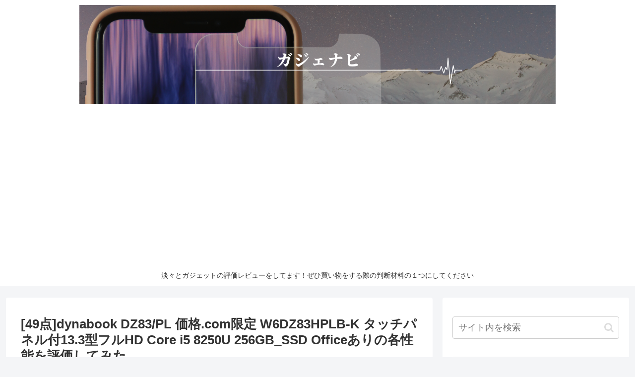

--- FILE ---
content_type: text/html; charset=UTF-8
request_url: https://www.wformat.com/dynabook-dz83-pl-%E4%BE%A1%E6%A0%BC-com%E9%99%90%E5%AE%9A-w6dz83hplb-k-%E3%82%BF%E3%83%83%E3%83%81%E3%83%91%E3%83%8D%E3%83%AB%E4%BB%9813-3%E5%9E%8B%E3%83%95%E3%83%ABhd-core-i5-8250u-256gb_ssd-office/
body_size: 42005
content:
<!doctype html><html lang="ja"><head><meta charset="utf-8"><meta http-equiv="X-UA-Compatible" content="IE=edge"><meta name="viewport" content="width=device-width, initial-scale=1.0, viewport-fit=cover"/>
 <script async src="https://www.googletagmanager.com/gtag/js?id=UA-85062127-11"></script> <script>window.dataLayer = window.dataLayer || [];
  function gtag(){dataLayer.push(arguments);}
  gtag('js', new Date());

  gtag('config', 'UA-85062127-11');</script> <link rel="amphtml" href="https://www.wformat.com/dynabook-dz83-pl-%e4%be%a1%e6%a0%bc-com%e9%99%90%e5%ae%9a-w6dz83hplb-k-%e3%82%bf%e3%83%83%e3%83%81%e3%83%91%e3%83%8d%e3%83%ab%e4%bb%9813-3%e5%9e%8b%e3%83%95%e3%83%abhd-core-i5-8250u-256gb_ssd-office/?amp=1"><link rel="preconnect dns-prefetch" href="//www.googletagmanager.com"><link rel="preconnect dns-prefetch" href="//www.google-analytics.com"><link rel="preconnect dns-prefetch" href="//ajax.googleapis.com"><link rel="preconnect dns-prefetch" href="//cdnjs.cloudflare.com"><link rel="preconnect dns-prefetch" href="//pagead2.googlesyndication.com"><link rel="preconnect dns-prefetch" href="//googleads.g.doubleclick.net"><link rel="preconnect dns-prefetch" href="//tpc.googlesyndication.com"><link rel="preconnect dns-prefetch" href="//ad.doubleclick.net"><link rel="preconnect dns-prefetch" href="//www.gstatic.com"><link rel="preconnect dns-prefetch" href="//cse.google.com"><link rel="preconnect dns-prefetch" href="//fonts.gstatic.com"><link rel="preconnect dns-prefetch" href="//fonts.googleapis.com"><link rel="preconnect dns-prefetch" href="//cms.quantserve.com"><link rel="preconnect dns-prefetch" href="//secure.gravatar.com"><link rel="preconnect dns-prefetch" href="//cdn.syndication.twimg.com"><link rel="preconnect dns-prefetch" href="//cdn.jsdelivr.net"><link rel="preconnect dns-prefetch" href="//images-fe.ssl-images-amazon.com"><link rel="preconnect dns-prefetch" href="//completion.amazon.com"><link rel="preconnect dns-prefetch" href="//m.media-amazon.com"><link rel="preconnect dns-prefetch" href="//i.moshimo.com"><link rel="preconnect dns-prefetch" href="//aml.valuecommerce.com"><link rel="preconnect dns-prefetch" href="//dalc.valuecommerce.com"><link rel="preconnect dns-prefetch" href="//dalb.valuecommerce.com">
 <script>(adsbygoogle = window.adsbygoogle || []).push({
    google_ad_client: "",
    enable_page_level_ads: true
  });</script> <title>[49点]dynabook DZ83/PL 価格.com限定 W6DZ83HPLB-K タッチパネル付13.3型フルHD Core i5 8250U 256GB_SSD Officeありの各性能を評価してみた  |  ガジェナビ</title><meta name='robots' content='max-image-preview:large' /><meta property="og:type" content="article"><meta property="og:description" content="今回のレビューターゲットはこれ。dynabook DZ83/PL 価格.com限定 W6DZ83HPLB-K タッチパネル付13.3型フルHD Core i5 8250U 256GB_SSD Officeあり下記目次の観点でレビューを整理し"><meta property="og:title" content="[49点]dynabook DZ83/PL 価格.com限定 W6DZ83HPLB-K タッチパネル付13.3型フルHD Core i5 8250U 256GB_SSD Officeありの各性能を評価してみた"><meta property="og:url" content="https://www.wformat.com/dynabook-dz83-pl-%e4%be%a1%e6%a0%bc-com%e9%99%90%e5%ae%9a-w6dz83hplb-k-%e3%82%bf%e3%83%83%e3%83%81%e3%83%91%e3%83%8d%e3%83%ab%e4%bb%9813-3%e5%9e%8b%e3%83%95%e3%83%abhd-core-i5-8250u-256gb_ssd-office/"><meta property="og:image" content="https://www.wformat.com/wp-content/uploads/eyecatch/K0001254574.png"><meta property="og:site_name" content="ガジェナビ"><meta property="og:locale" content="ja_JP"><meta property="article:published_time" content="2022-08-14T22:51:54+09:00" /><meta property="article:modified_time" content="2023-11-02T21:21:39+09:00" /><meta property="article:section" content="Dynabook"><meta property="article:tag" content="容量10pt"><meta property="article:tag" content="ディスク速度60pt"><meta property="article:tag" content="キーボード50pt"><meta property="article:tag" content="設置性60pt"><meta property="article:tag" content="軽さ80pt"><meta property="article:tag" content="メモリ50pt"><meta property="article:tag" content="画面サイズ30pt"><meta property="article:tag" content="携帯性80pt"><meta property="article:tag" content="厚さ100pt"><meta property="article:tag" content="総合40pt"><meta property="article:tag" content="画面13.3ｲﾝﾁ"><meta name="twitter:card" content="summary_large_image"><meta property="twitter:description" content="今回のレビューターゲットはこれ。dynabook DZ83/PL 価格.com限定 W6DZ83HPLB-K タッチパネル付13.3型フルHD Core i5 8250U 256GB_SSD Officeあり下記目次の観点でレビューを整理し"><meta property="twitter:title" content="[49点]dynabook DZ83/PL 価格.com限定 W6DZ83HPLB-K タッチパネル付13.3型フルHD Core i5 8250U 256GB_SSD Officeありの各性能を評価してみた"><meta property="twitter:url" content="https://www.wformat.com/dynabook-dz83-pl-%e4%be%a1%e6%a0%bc-com%e9%99%90%e5%ae%9a-w6dz83hplb-k-%e3%82%bf%e3%83%83%e3%83%81%e3%83%91%e3%83%8d%e3%83%ab%e4%bb%9813-3%e5%9e%8b%e3%83%95%e3%83%abhd-core-i5-8250u-256gb_ssd-office/"><meta name="twitter:image" content="https://www.wformat.com/wp-content/uploads/eyecatch/K0001254574.png"><meta name="twitter:domain" content="www.wformat.com"><link rel='dns-prefetch' href='//ajax.googleapis.com' /><link rel='dns-prefetch' href='//cdnjs.cloudflare.com' /><link rel='dns-prefetch' href='//stats.wp.com' /><link rel="alternate" type="application/rss+xml" title="ガジェナビ &raquo; フィード" href="https://www.wformat.com/feed/" /><link rel="alternate" type="application/rss+xml" title="ガジェナビ &raquo; コメントフィード" href="https://www.wformat.com/comments/feed/" /><link rel="alternate" type="application/rss+xml" title="ガジェナビ &raquo; [49点]dynabook DZ83/PL 価格.com限定 W6DZ83HPLB-K タッチパネル付13.3型フルHD Core i5 8250U 256GB_SSD Officeありの各性能を評価してみた のコメントのフィード" href="https://www.wformat.com/dynabook-dz83-pl-%e4%be%a1%e6%a0%bc-com%e9%99%90%e5%ae%9a-w6dz83hplb-k-%e3%82%bf%e3%83%83%e3%83%81%e3%83%91%e3%83%8d%e3%83%ab%e4%bb%9813-3%e5%9e%8b%e3%83%95%e3%83%abhd-core-i5-8250u-256gb_ssd-office/feed/" /><style id='wp-img-auto-sizes-contain-inline-css'>img:is([sizes=auto i],[sizes^="auto," i]){contain-intrinsic-size:3000px 1500px}
/*# sourceURL=wp-img-auto-sizes-contain-inline-css */</style><style id="litespeed-ccss">.sns-share{margin:24px 0}body,.header{background-position:top center;background-repeat:no-repeat;background-size:100%auto}.post-date,.post-update{padding:2px;display:inline;font-size:.7em}.search-edit,input[type="text"],textarea{padding:11px;border:1px solid #ccc;border-radius:4px;font-size:18px;width:100%}.fz-18px{font-size:18px}.fw-400{font-weight:400}*{padding:0;margin:0;box-sizing:border-box;word-wrap:break-word;overflow-wrap:break-word}.container{padding-right:constant(safe-area-inset-right);padding-left:constant(safe-area-inset-left);padding-right:env(safe-area-inset-right);padding-left:env(safe-area-inset-left)}body{font-family:"Hiragino Kaku Gothic ProN","Hiragino Sans",Meiryo,sans-serif;font-size:18px;color:#333;line-height:1.8;margin:0;overflow-wrap:break-word;background-color:#f4f5f7;text-size-adjust:100%;-webkit-text-size-adjust:100%;-moz-text-size-adjust:100%;background-attachment:fixed}a{color:#1967d2}ul{margin:1em 0;padding-left:40px}.cf::after{clear:both;content:"";display:block}.header-container,.main,.sidebar{background-color:#fff}.wrap{width:1256px;margin:0 auto}.content-in{display:flex;justify-content:space-between;flex-wrap:wrap}.main{width:860px;padding:20px 29px;border:1px solid #fff0;border-radius:4px;position:relative}.no-scrollable-main .main{height:100%}@media all and (-ms-high-contrast:none){.logo{height:100%}}.publisher{display:none}figure{margin:0}img{max-width:100%;height:auto;border:0}.header{height:100%}.header-in{display:flex;flex-direction:column;justify-content:center}.tagline{text-align:center;font-size:14px;margin:.6em 1em}.logo{text-align:center}.logo-image span,.logo-image a{display:inline-block;max-width:100%}.site-name-text-link{color:#333;text-decoration:none;font-weight:400}.site-name-text{font-size:28px}.logo-image{padding:10px 0;font-size:inherit}.navi{background-color:#fff}.cat-label{position:absolute;top:.3em;left:.3em;border:1px solid #eee;font-size:11px;color:#fff;background-color:rgb(51 51 51/.7);padding:1px 5px;max-width:80%;white-space:nowrap;overflow:hidden;text-overflow:ellipsis}.date-tags{line-height:.8;text-align:right;margin-bottom:1em}.post-date,.post-update{margin-right:8px}.sns-buttons{display:flex;align-items:center}.sns-buttons a{display:block;background-color:#333;text-align:center;color:#fff;text-decoration:none;border-radius:4px;height:45px}.bc-brand-color.sns-share .twitter-button{background-color:#1da1f2}.bc-brand-color.sns-share .facebook-button{background-color:#3b5998}.bc-brand-color.sns-share .hatebu-button{background-color:#2c6ebd}.bc-brand-color.sns-share .line-button{background-color:#00c300}.bc-brand-color.sns-share .pinterest-button{background-color:#bd081c}.ss-top{margin-top:0;margin-bottom:0}.sns-share.ss-col-6 a{width:16%}.sns-share.ss-high-and-low-lc a{display:flex;align-content:center;line-height:16px}.sns-share.ss-high-and-low-lc a .social-icon,.sns-share.ss-high-and-low-lc a .button-caption{display:block;font-size:16px;margin:0}.sns-share.ss-high-and-low-lc a .button-caption.button-caption{font-size:12px}.sns-share.ss-high-and-low-lc a{flex-direction:column}.sns-share.ss-high-and-low-lc a>span{padding-top:3px}.sns-share-buttons{flex-wrap:wrap;justify-content:space-around;align-content:center}.sns-share-buttons a{width:32%;margin-bottom:8px;font-size:18px;display:inline-flex;align-content:center;align-items:center;justify-content:center;position:relative}.sns-share-buttons a .button-caption{font-size:16px;margin-left:10px}.sns-share-buttons a .share-count{position:absolute;right:3px;bottom:3px;font-size:12px;line-height:1}.sbc-hide .share-count{display:none}.copy-info{display:none;padding:1em 2em;color:#fff;border-radius:8px;position:fixed;top:50%;left:50%;transform:translate(-50%,-50%);background-color:#333;opacity:.8;box-shadow:0 4px 8px #777;z-index:2}.content{margin-top:24px}.entry-title{font-size:26px;margin:16px 0;line-height:1.3}.entry-content{margin-top:1em;margin-bottom:3em}p{margin:1.2em 0}.article h1{line-height:1.25;font-weight:700}.read-time{text-align:center;font-size:.7em;border-top:4px double #eee;border-bottom:4px double #eee;margin:0 3%}.eye-catch-wrap{display:flex}.eye-catch{position:relative;margin-bottom:.6em;max-width:100%}.eye-catch .cat-label{position:absolute;right:auto;top:.4em;bottom:auto;left:.4em;font-size:14px;padding:4px 8px;opacity:.9;border:1px solid #eee}.eye-catch img{vertical-align:bottom}.eye-catch-caption{color:#fff;position:absolute;bottom:0;padding:2em .6em .2em;text-align:right;width:100%;font-size:.9em;background:linear-gradient(180deg,transparent,#555);opacity:.9}@media all and (-ms-high-contrast:none){.eye-catch-wrap{display:block}}.sidebar{width:376px;border:1px solid #fff0;padding:19px;border-radius:4px;background-color:#fff}.sidebar h3{background-color:#f5f6f7;padding:12px;margin:16px 0;border-radius:2px}.no-scrollable-sidebar .sidebar{height:100%}.sidebar-menu-content .sidebar{height:auto}.widget_recent_entries ul,.widget_categories ul{padding:0;margin:0;list-style:none}.widget_recent_entries ul li a,.widget_categories ul li a{color:#333;text-decoration:none;padding:10px 0;display:block;padding-right:4px;padding-left:4px}.widget_recent_comments li{padding:10px 0}.bold{font-weight:700}.sns-follow-buttons a .follow-count{position:absolute;right:3px;bottom:3px;font-size:12px;line-height:1}.fbc-hide .follow-count{display:none}.comment-form .required{color:red}.mobile-menu-buttons{background:#fff;box-shadow:0 0 5px darkgrey;font-size:19px;position:fixed;bottom:0;left:0;right:0;z-index:2;padding:0;margin:0;list-style:none;display:none;align-items:center;line-height:1.4;min-height:50px}.mobile-menu-buttons .menu-icon{text-align:center;width:100%;display:block}.mobile-menu-buttons .menu-caption{font-size:9px;text-align:center;opacity:.8;display:block}.mobile-menu-buttons .menu-button{position:relative;width:100%}.mobile-menu-buttons .menu-button>a{display:block;color:#333;text-decoration:none}.mobile-footer-menu-buttons{padding-bottom:constant(safe-area-inset-bottom);padding-bottom:env(safe-area-inset-bottom)}#sidebar-menu-close,#search-menu-close{display:none;position:fixed;z-index:99;top:0;left:0;width:100%;height:100%;background:#000}.menu-content{overflow:auto;position:fixed;top:0;z-index:9999;width:100%;max-width:400px;height:100%;background:#fff;opacity:1;overflow:scroll;-webkit-overflow-scrolling:touch}.menu-content .sidebar{width:100%;display:block;margin:0}.sidebar-menu-content{right:0;-webkit-transform:translateX(105%);transform:translateX(105%)}#slide-in-sidebar{display:block;margin:0}.search-menu-content{position:fixed;top:40%;z-index:99;width:90%;left:5%;right:5%;-webkit-transform:translateY(900%);transform:translateY(900%);opacity:0}.search-menu-content .search-edit{width:100%}.menu-close-button{display:block;text-align:center;font-size:2em}.rating-star{color:#f5bc55;font-size:1.2em}.rating-number{color:#333;font-size:.9em;margin-left:.4em}.footer-bottom.fdt-up-and-down .footer-bottom-logo{display:none}.footer-bottom-logo{float:left;bottom:0;position:absolute}.footer-bottom-logo .site-name-text{font-size:18px;padding-bottom:8px}.footer-bottom-logo .logo-image{padding:0;max-width:120px}.footer-bottom-logo img{height:50px;width:auto}.go-to-top{position:fixed;display:none;right:10px;bottom:10px;z-index:99999}.go-to-top-button{background-color:#eee;color:#333;text-decoration:none;display:flex;justify-content:center;align-items:center;width:40px;height:40px;text-align:center;line-height:1;border-radius:5px;font-size:22px}.search-box{margin:1em 0 2em;position:relative}.search-edit{font-family:inherit}#search-menu-content .search-edit{font-size:16px}.search-submit{position:absolute;right:3px;top:calc(50% - 12px);font-size:20px;border:none;color:#ddd;padding:0 8px;background-color:#fff0}.display-none{display:none}textarea{min-height:260px}input[type="submit"]{padding:11px;width:100%;margin:0}input[type="submit"]{-webkit-appearance:none;border:1px solid #ddd;background-color:#f5f8fa}#wp-comment-cookies-consent{margin-right:5px}.main{z-index:0}@media screen and (max-width:1023px){.content-in{display:block}main.main,div.sidebar{display:block;margin:10px;width:auto}.footer-bottom-logo{float:none}.footer-bottom-logo{line-height:1}.header{background-size:cover}.footer-bottom-logo{position:relative;bottom:auto}.logo-footer{margin:8px auto}.mobile-menu-buttons{display:flex;align-items:stretch}.mobile-menu-buttons>li{padding-top:3px}.no-mobile-sidebar .sidebar,.mobile-button-fmb .go-to-top-button{display:none}.mblt-footer-mobile-buttons{margin-bottom:50px}.scrollable-mobile-buttons{margin-bottom:0}.mblt-footer-mobile-buttons .go-to-top-button{display:none}}@media screen and (max-width:834px){main.main,div.sidebar{padding:16px;margin:10px 0;border-width:0}.ss-top .sns-share-buttons a{font-size:14px}.ss-top .sns-share-buttons a .button-caption{font-size:14px;margin-left:4px}.sns-share.ss-top.ss-col-6 a{width:32%}.header div.header-in{min-height:auto}#header .site-name-text{font-size:22px}.eye-catch .cat-label{font-size:10px;padding:2px 4px}textarea{min-height:160px}.content{margin-top:10px}}@media screen and (max-width:480px){h3{font-size:20px}.cat-label{font-size:10px;padding:1px 3px}.entry-title{padding:.6em;margin:1.2em 0 .8em}.entry-title{font-size:20px;padding:.6em .8em}.entry-title{margin:0;margin-bottom:6px}body{font-size:16px}.menu-content{max-width:84%}#header .site-name-text{font-size:18px}.tagline{font-size:12px}}@media screen and (max-width:480px){.page-body,.menu-content{font-size:16px}}.header .header-in{min-height:100px}.main{width:860px}.sidebar{width:376px}@media screen and (max-width:1260px){.wrap{width:auto}.main,.sidebar{margin:0 .5%}.main{width:67%}.sidebar{padding:10px;width:30%}}body::after{content:url(https://www.wformat.com/wp-content/themes/cocoon-master/lib/analytics/access.php?post_id=1107748&post_type=post);visibility:hidden;position:absolute;bottom:0;right:0;width:1px;height:1px;overflow:hidden}#respond{display:none}.entry-content>*{line-height:1.8}.entry-content>*{margin-top:1.4em;margin-bottom:1.4em}.fa{display:inline-block;font:normal normal normal 14px/1 FontAwesome;font-size:inherit;text-rendering:auto;-webkit-font-smoothing:antialiased;-moz-osx-font-smoothing:grayscale}.fa-search:before{content:""}.fa-star:before{content:""}.fa-star-o:before{content:""}.fa-close:before{content:""}.fa-home:before{content:""}.fa-clock-o:before{content:""}.fa-outdent:before{content:""}.fa-arrow-up:before{content:""}.fa-angle-double-up:before{content:""}.fa-history:before{content:""}.fa-hourglass-half:before{content:""}[class*=" icon-"]{font-family:"icomoon"!important;speak:never;font-style:normal;font-weight:400;font-variant:normal;text-transform:none;line-height:1;letter-spacing:0;-webkit-font-feature-settings:"liga";-moz-font-feature-settings:"liga=1";-moz-font-feature-settings:"liga";-ms-font-feature-settings:"liga"1;font-feature-settings:"liga";-webkit-font-variant-ligatures:discretionary-ligatures;font-variant-ligatures:discretionary-ligatures;-webkit-font-smoothing:antialiased;-moz-osx-font-smoothing:grayscale}.icon-line:before{content:""}.icon-hatena:before{content:""}.icon-copy:before{content:""}.icon-facebook:before{content:""}.icon-twitter:before{content:""}.icon-pinterest:before{content:""}input[type=submit]{color:#817368!important}.footer-bottom-logo .logo-image{padding:0;max-width:initial}ul{box-sizing:border-box}.entry-content{counter-reset:footnotes}:root{--wp--preset--font-size--normal:16px;--wp--preset--font-size--huge:42px}:where(figure){margin:0 0 1em}:root{--wp--preset--aspect-ratio--square:1;--wp--preset--aspect-ratio--4-3:4/3;--wp--preset--aspect-ratio--3-4:3/4;--wp--preset--aspect-ratio--3-2:3/2;--wp--preset--aspect-ratio--2-3:2/3;--wp--preset--aspect-ratio--16-9:16/9;--wp--preset--aspect-ratio--9-16:9/16;--wp--preset--color--black:#000000;--wp--preset--color--cyan-bluish-gray:#abb8c3;--wp--preset--color--white:#ffffff;--wp--preset--color--pale-pink:#f78da7;--wp--preset--color--vivid-red:#cf2e2e;--wp--preset--color--luminous-vivid-orange:#ff6900;--wp--preset--color--luminous-vivid-amber:#fcb900;--wp--preset--color--light-green-cyan:#7bdcb5;--wp--preset--color--vivid-green-cyan:#00d084;--wp--preset--color--pale-cyan-blue:#8ed1fc;--wp--preset--color--vivid-cyan-blue:#0693e3;--wp--preset--color--vivid-purple:#9b51e0;--wp--preset--gradient--vivid-cyan-blue-to-vivid-purple:linear-gradient(135deg,rgba(6,147,227,1) 0%,rgb(155,81,224) 100%);--wp--preset--gradient--light-green-cyan-to-vivid-green-cyan:linear-gradient(135deg,rgb(122,220,180) 0%,rgb(0,208,130) 100%);--wp--preset--gradient--luminous-vivid-amber-to-luminous-vivid-orange:linear-gradient(135deg,rgba(252,185,0,1) 0%,rgba(255,105,0,1) 100%);--wp--preset--gradient--luminous-vivid-orange-to-vivid-red:linear-gradient(135deg,rgba(255,105,0,1) 0%,rgb(207,46,46) 100%);--wp--preset--gradient--very-light-gray-to-cyan-bluish-gray:linear-gradient(135deg,rgb(238,238,238) 0%,rgb(169,184,195) 100%);--wp--preset--gradient--cool-to-warm-spectrum:linear-gradient(135deg,rgb(74,234,220) 0%,rgb(151,120,209) 20%,rgb(207,42,186) 40%,rgb(238,44,130) 60%,rgb(251,105,98) 80%,rgb(254,248,76) 100%);--wp--preset--gradient--blush-light-purple:linear-gradient(135deg,rgb(255,206,236) 0%,rgb(152,150,240) 100%);--wp--preset--gradient--blush-bordeaux:linear-gradient(135deg,rgb(254,205,165) 0%,rgb(254,45,45) 50%,rgb(107,0,62) 100%);--wp--preset--gradient--luminous-dusk:linear-gradient(135deg,rgb(255,203,112) 0%,rgb(199,81,192) 50%,rgb(65,88,208) 100%);--wp--preset--gradient--pale-ocean:linear-gradient(135deg,rgb(255,245,203) 0%,rgb(182,227,212) 50%,rgb(51,167,181) 100%);--wp--preset--gradient--electric-grass:linear-gradient(135deg,rgb(202,248,128) 0%,rgb(113,206,126) 100%);--wp--preset--gradient--midnight:linear-gradient(135deg,rgb(2,3,129) 0%,rgb(40,116,252) 100%);--wp--preset--font-size--small:13px;--wp--preset--font-size--medium:20px;--wp--preset--font-size--large:36px;--wp--preset--font-size--x-large:42px;--wp--preset--spacing--20:0.44rem;--wp--preset--spacing--30:0.67rem;--wp--preset--spacing--40:1rem;--wp--preset--spacing--50:1.5rem;--wp--preset--spacing--60:2.25rem;--wp--preset--spacing--70:3.38rem;--wp--preset--spacing--80:5.06rem;--wp--preset--shadow--natural:6px 6px 9px rgba(0, 0, 0, 0.2);--wp--preset--shadow--deep:12px 12px 50px rgba(0, 0, 0, 0.4);--wp--preset--shadow--sharp:6px 6px 0px rgba(0, 0, 0, 0.2);--wp--preset--shadow--outlined:6px 6px 0px -3px rgba(255, 255, 255, 1), 6px 6px rgba(0, 0, 0, 1);--wp--preset--shadow--crisp:6px 6px 0px rgba(0, 0, 0, 1)}.recentcomments a{display:inline!important;padding:0!important;margin:0!important}</style><link rel="preload" data-asynced="1" data-optimized="2" as="style" onload="this.onload=null;this.rel='stylesheet'" href="https://www.wformat.com/wp-content/litespeed/css/917d48db4aed5a292ee2e5be2ba81579.css?ver=6f52f" /><script>!function(a){"use strict";var b=function(b,c,d){function e(a){return h.body?a():void setTimeout(function(){e(a)})}function f(){i.addEventListener&&i.removeEventListener("load",f),i.media=d||"all"}var g,h=a.document,i=h.createElement("link");if(c)g=c;else{var j=(h.body||h.getElementsByTagName("head")[0]).childNodes;g=j[j.length-1]}var k=h.styleSheets;i.rel="stylesheet",i.href=b,i.media="only x",e(function(){g.parentNode.insertBefore(i,c?g:g.nextSibling)});var l=function(a){for(var b=i.href,c=k.length;c--;)if(k[c].href===b)return a();setTimeout(function(){l(a)})};return i.addEventListener&&i.addEventListener("load",f),i.onloadcssdefined=l,l(f),i};"undefined"!=typeof exports?exports.loadCSS=b:a.loadCSS=b}("undefined"!=typeof global?global:this);!function(a){if(a.loadCSS){var b=loadCSS.relpreload={};if(b.support=function(){try{return a.document.createElement("link").relList.supports("preload")}catch(b){return!1}},b.poly=function(){for(var b=a.document.getElementsByTagName("link"),c=0;c<b.length;c++){var d=b[c];"preload"===d.rel&&"style"===d.getAttribute("as")&&(a.loadCSS(d.href,d,d.getAttribute("media")),d.rel=null)}},!b.support()){b.poly();var c=a.setInterval(b.poly,300);a.addEventListener&&a.addEventListener("load",function(){b.poly(),a.clearInterval(c)}),a.attachEvent&&a.attachEvent("onload",function(){a.clearInterval(c)})}}}(this);</script> <style id='cocoon-style-inline-css'>@media screen and (max-width:480px){.page-body,.menu-content{font-size:16px}}.header .header-in{min-height:100px}.main{width:860px}.sidebar{width:376px}@media screen and (max-width:1260px){.wrap{width:auto}.main,.sidebar,.sidebar-left .main,.sidebar-left .sidebar{margin:0 .5%}.main{width:67%}.sidebar{padding:10px;width:30%}.entry-card-thumb{width:38%}.entry-card-content{margin-left:40%}}body::after{content:url(https://www.wformat.com/wp-content/themes/cocoon-master/lib/analytics/access.php?post_id=1107748&post_type=post);visibility:hidden;position:absolute;bottom:0;right:0;width:1px;height:1px;overflow:hidden}.toc-checkbox{display:none}.toc-content{visibility:hidden;height:0;opacity:.2;transition:all .5s ease-out}.toc-checkbox:checked~.toc-content{visibility:visible;padding-top:.6em;height:100%;opacity:1}.toc-title::after{content:'[開く]';margin-left:.5em;cursor:pointer;font-size:.8em}.toc-title:hover::after{text-decoration:underline}.toc-checkbox:checked+.toc-title::after{content:'[閉じる]'}#respond{display:none}.entry-content>*,.demo .entry-content p{line-height:1.8}.entry-content>*,.demo .entry-content p{margin-top:1.4em;margin-bottom:1.4em}.article .micro-top{margin-bottom:-1.54em}.article .micro-balloon{margin-bottom:-1.12em}.article .micro-bottom{margin-top:-1.54em}.article .micro-bottom.micro-balloon{margin-top:-1.12em;margin-bottom:1.4em}.blank-box.bb-key-color{border-color:#19448e}.iic-key-color li::before{color:#19448e}.blank-box.bb-tab.bb-key-color::before{background-color:#19448e}.tb-key-color .toggle-button{border:1px solid #19448e;background:#19448e;color:#fff}.tb-key-color .toggle-button::before{color:#ccc}.tb-key-color .toggle-checkbox:checked~.toggle-content{border-color:#19448e}.cb-key-color.caption-box{border-color:#19448e}.cb-key-color .caption-box-label{background-color:#19448e;color:#fff}.tcb-key-color .tab-caption-box-label{background-color:#19448e;color:#fff}.tcb-key-color .tab-caption-box-content{border-color:#19448e}.lb-key-color .label-box-content{border-color:#19448e}.mc-key-color{background-color:#19448e;color:#fff;border:0}.mc-key-color.micro-bottom::after{border-bottom-color:#19448e;border-top-color:transparent}.mc-key-color::before{border-top-color:transparent;border-bottom-color:transparent}.mc-key-color::after{border-top-color:#19448e}.btn-key-color,.btn-wrap.btn-wrap-key-color>a{background-color:#19448e}.has-text-color.has-key-color-color{color:#19448e}.has-background.has-key-color-background-color{background-color:#19448e}.article.page-body,body#tinymce.wp-editor{background-color:#fff}.article.page-body,.editor-post-title__block .editor-post-title__input,body#tinymce.wp-editor{color:#333}.body .has-key-color-background-color{background-color:#19448e}.body .has-key-color-color{color:#19448e}.body .has-key-color-border-color{border-color:#19448e}.btn-wrap.has-key-color-background-color>a{background-color:#19448e}.btn-wrap.has-key-color-color>a{color:#19448e}.btn-wrap.has-key-color-border-color>a{border-color:#19448e}.bb-tab.has-key-color-border-color .bb-label{background-color:#19448e}.toggle-wrap.has-key-color-border-color .toggle-button{background-color:#19448e}.toggle-wrap.has-key-color-border-color .toggle-button,.toggle-wrap.has-key-color-border-color .toggle-content{border-color:#19448e}.iconlist-box.has-key-color-icon-color li::before{color:#19448e}.micro-balloon.has-key-color-background-color{background-color:#19448e;border-color:transparent}.micro-balloon.has-key-color-background-color.micro-bottom::after{border-bottom-color:#19448e;border-top-color:transparent}.micro-balloon.has-key-color-background-color::before{border-top-color:transparent;border-bottom-color:transparent}.micro-balloon.has-key-color-background-color::after{border-top-color:#19448e}.micro-balloon.has-border-color.has-key-color-border-color{border-color:#19448e}.micro-balloon.micro-top.has-key-color-border-color::before{border-top-color:#19448e}.micro-balloon.micro-bottom.has-key-color-border-color::before{border-bottom-color:#19448e}.caption-box.has-key-color-border-color .box-label{background-color:#19448e}.tab-caption-box.has-key-color-border-color .box-label{background-color:#19448e}.tab-caption-box.has-key-color-border-color .box-content{border-color:#19448e}.tab-caption-box.has-key-color-background-color .box-content{background-color:#19448e}.label-box.has-key-color-border-color .box-content{border-color:#19448e}.label-box.has-key-color-background-color .box-content{background-color:#19448e}.sbp-l .speech-balloon.has-key-color-border-color::before{border-right-color:#19448e}.sbp-r .speech-balloon.has-key-color-border-color::before{border-left-color:#19448e}.sbp-l .speech-balloon.has-key-color-background-color::after{border-right-color:#19448e}.sbp-r .speech-balloon.has-key-color-background-color::after{border-left-color:#19448e}.sbs-line.sbp-r .speech-balloon.has-key-color-background-color{background-color:#19448e}.sbs-line.sbp-r .speech-balloon.has-key-color-border-color{border-color:#19448e}.speech-wrap.sbs-think .speech-balloon.has-key-color-border-color::before,.speech-wrap.sbs-think .speech-balloon.has-key-color-border-color::after{border-color:#19448e}.sbs-think .speech-balloon.has-key-color-background-color::before,.sbs-think .speech-balloon.has-key-color-background-color::after{background-color:#19448e}.timeline-box.has-key-color-point-color .timeline-item::before{background-color:#19448e}.body .has-red-background-color{background-color:#e60033}.body .has-red-color{color:#e60033}.body .has-red-border-color{border-color:#e60033}.btn-wrap.has-red-background-color>a{background-color:#e60033}.btn-wrap.has-red-color>a{color:#e60033}.btn-wrap.has-red-border-color>a{border-color:#e60033}.bb-tab.has-red-border-color .bb-label{background-color:#e60033}.toggle-wrap.has-red-border-color .toggle-button{background-color:#e60033}.toggle-wrap.has-red-border-color .toggle-button,.toggle-wrap.has-red-border-color .toggle-content{border-color:#e60033}.iconlist-box.has-red-icon-color li::before{color:#e60033}.micro-balloon.has-red-background-color{background-color:#e60033;border-color:transparent}.micro-balloon.has-red-background-color.micro-bottom::after{border-bottom-color:#e60033;border-top-color:transparent}.micro-balloon.has-red-background-color::before{border-top-color:transparent;border-bottom-color:transparent}.micro-balloon.has-red-background-color::after{border-top-color:#e60033}.micro-balloon.has-border-color.has-red-border-color{border-color:#e60033}.micro-balloon.micro-top.has-red-border-color::before{border-top-color:#e60033}.micro-balloon.micro-bottom.has-red-border-color::before{border-bottom-color:#e60033}.caption-box.has-red-border-color .box-label{background-color:#e60033}.tab-caption-box.has-red-border-color .box-label{background-color:#e60033}.tab-caption-box.has-red-border-color .box-content{border-color:#e60033}.tab-caption-box.has-red-background-color .box-content{background-color:#e60033}.label-box.has-red-border-color .box-content{border-color:#e60033}.label-box.has-red-background-color .box-content{background-color:#e60033}.sbp-l .speech-balloon.has-red-border-color::before{border-right-color:#e60033}.sbp-r .speech-balloon.has-red-border-color::before{border-left-color:#e60033}.sbp-l .speech-balloon.has-red-background-color::after{border-right-color:#e60033}.sbp-r .speech-balloon.has-red-background-color::after{border-left-color:#e60033}.sbs-line.sbp-r .speech-balloon.has-red-background-color{background-color:#e60033}.sbs-line.sbp-r .speech-balloon.has-red-border-color{border-color:#e60033}.speech-wrap.sbs-think .speech-balloon.has-red-border-color::before,.speech-wrap.sbs-think .speech-balloon.has-red-border-color::after{border-color:#e60033}.sbs-think .speech-balloon.has-red-background-color::before,.sbs-think .speech-balloon.has-red-background-color::after{background-color:#e60033}.timeline-box.has-red-point-color .timeline-item::before{background-color:#e60033}.body .has-pink-background-color{background-color:#e95295}.body .has-pink-color{color:#e95295}.body .has-pink-border-color{border-color:#e95295}.btn-wrap.has-pink-background-color>a{background-color:#e95295}.btn-wrap.has-pink-color>a{color:#e95295}.btn-wrap.has-pink-border-color>a{border-color:#e95295}.bb-tab.has-pink-border-color .bb-label{background-color:#e95295}.toggle-wrap.has-pink-border-color .toggle-button{background-color:#e95295}.toggle-wrap.has-pink-border-color .toggle-button,.toggle-wrap.has-pink-border-color .toggle-content{border-color:#e95295}.iconlist-box.has-pink-icon-color li::before{color:#e95295}.micro-balloon.has-pink-background-color{background-color:#e95295;border-color:transparent}.micro-balloon.has-pink-background-color.micro-bottom::after{border-bottom-color:#e95295;border-top-color:transparent}.micro-balloon.has-pink-background-color::before{border-top-color:transparent;border-bottom-color:transparent}.micro-balloon.has-pink-background-color::after{border-top-color:#e95295}.micro-balloon.has-border-color.has-pink-border-color{border-color:#e95295}.micro-balloon.micro-top.has-pink-border-color::before{border-top-color:#e95295}.micro-balloon.micro-bottom.has-pink-border-color::before{border-bottom-color:#e95295}.caption-box.has-pink-border-color .box-label{background-color:#e95295}.tab-caption-box.has-pink-border-color .box-label{background-color:#e95295}.tab-caption-box.has-pink-border-color .box-content{border-color:#e95295}.tab-caption-box.has-pink-background-color .box-content{background-color:#e95295}.label-box.has-pink-border-color .box-content{border-color:#e95295}.label-box.has-pink-background-color .box-content{background-color:#e95295}.sbp-l .speech-balloon.has-pink-border-color::before{border-right-color:#e95295}.sbp-r .speech-balloon.has-pink-border-color::before{border-left-color:#e95295}.sbp-l .speech-balloon.has-pink-background-color::after{border-right-color:#e95295}.sbp-r .speech-balloon.has-pink-background-color::after{border-left-color:#e95295}.sbs-line.sbp-r .speech-balloon.has-pink-background-color{background-color:#e95295}.sbs-line.sbp-r .speech-balloon.has-pink-border-color{border-color:#e95295}.speech-wrap.sbs-think .speech-balloon.has-pink-border-color::before,.speech-wrap.sbs-think .speech-balloon.has-pink-border-color::after{border-color:#e95295}.sbs-think .speech-balloon.has-pink-background-color::before,.sbs-think .speech-balloon.has-pink-background-color::after{background-color:#e95295}.timeline-box.has-pink-point-color .timeline-item::before{background-color:#e95295}.body .has-purple-background-color{background-color:#884898}.body .has-purple-color{color:#884898}.body .has-purple-border-color{border-color:#884898}.btn-wrap.has-purple-background-color>a{background-color:#884898}.btn-wrap.has-purple-color>a{color:#884898}.btn-wrap.has-purple-border-color>a{border-color:#884898}.bb-tab.has-purple-border-color .bb-label{background-color:#884898}.toggle-wrap.has-purple-border-color .toggle-button{background-color:#884898}.toggle-wrap.has-purple-border-color .toggle-button,.toggle-wrap.has-purple-border-color .toggle-content{border-color:#884898}.iconlist-box.has-purple-icon-color li::before{color:#884898}.micro-balloon.has-purple-background-color{background-color:#884898;border-color:transparent}.micro-balloon.has-purple-background-color.micro-bottom::after{border-bottom-color:#884898;border-top-color:transparent}.micro-balloon.has-purple-background-color::before{border-top-color:transparent;border-bottom-color:transparent}.micro-balloon.has-purple-background-color::after{border-top-color:#884898}.micro-balloon.has-border-color.has-purple-border-color{border-color:#884898}.micro-balloon.micro-top.has-purple-border-color::before{border-top-color:#884898}.micro-balloon.micro-bottom.has-purple-border-color::before{border-bottom-color:#884898}.caption-box.has-purple-border-color .box-label{background-color:#884898}.tab-caption-box.has-purple-border-color .box-label{background-color:#884898}.tab-caption-box.has-purple-border-color .box-content{border-color:#884898}.tab-caption-box.has-purple-background-color .box-content{background-color:#884898}.label-box.has-purple-border-color .box-content{border-color:#884898}.label-box.has-purple-background-color .box-content{background-color:#884898}.sbp-l .speech-balloon.has-purple-border-color::before{border-right-color:#884898}.sbp-r .speech-balloon.has-purple-border-color::before{border-left-color:#884898}.sbp-l .speech-balloon.has-purple-background-color::after{border-right-color:#884898}.sbp-r .speech-balloon.has-purple-background-color::after{border-left-color:#884898}.sbs-line.sbp-r .speech-balloon.has-purple-background-color{background-color:#884898}.sbs-line.sbp-r .speech-balloon.has-purple-border-color{border-color:#884898}.speech-wrap.sbs-think .speech-balloon.has-purple-border-color::before,.speech-wrap.sbs-think .speech-balloon.has-purple-border-color::after{border-color:#884898}.sbs-think .speech-balloon.has-purple-background-color::before,.sbs-think .speech-balloon.has-purple-background-color::after{background-color:#884898}.timeline-box.has-purple-point-color .timeline-item::before{background-color:#884898}.body .has-deep-background-color{background-color:#55295b}.body .has-deep-color{color:#55295b}.body .has-deep-border-color{border-color:#55295b}.btn-wrap.has-deep-background-color>a{background-color:#55295b}.btn-wrap.has-deep-color>a{color:#55295b}.btn-wrap.has-deep-border-color>a{border-color:#55295b}.bb-tab.has-deep-border-color .bb-label{background-color:#55295b}.toggle-wrap.has-deep-border-color .toggle-button{background-color:#55295b}.toggle-wrap.has-deep-border-color .toggle-button,.toggle-wrap.has-deep-border-color .toggle-content{border-color:#55295b}.iconlist-box.has-deep-icon-color li::before{color:#55295b}.micro-balloon.has-deep-background-color{background-color:#55295b;border-color:transparent}.micro-balloon.has-deep-background-color.micro-bottom::after{border-bottom-color:#55295b;border-top-color:transparent}.micro-balloon.has-deep-background-color::before{border-top-color:transparent;border-bottom-color:transparent}.micro-balloon.has-deep-background-color::after{border-top-color:#55295b}.micro-balloon.has-border-color.has-deep-border-color{border-color:#55295b}.micro-balloon.micro-top.has-deep-border-color::before{border-top-color:#55295b}.micro-balloon.micro-bottom.has-deep-border-color::before{border-bottom-color:#55295b}.caption-box.has-deep-border-color .box-label{background-color:#55295b}.tab-caption-box.has-deep-border-color .box-label{background-color:#55295b}.tab-caption-box.has-deep-border-color .box-content{border-color:#55295b}.tab-caption-box.has-deep-background-color .box-content{background-color:#55295b}.label-box.has-deep-border-color .box-content{border-color:#55295b}.label-box.has-deep-background-color .box-content{background-color:#55295b}.sbp-l .speech-balloon.has-deep-border-color::before{border-right-color:#55295b}.sbp-r .speech-balloon.has-deep-border-color::before{border-left-color:#55295b}.sbp-l .speech-balloon.has-deep-background-color::after{border-right-color:#55295b}.sbp-r .speech-balloon.has-deep-background-color::after{border-left-color:#55295b}.sbs-line.sbp-r .speech-balloon.has-deep-background-color{background-color:#55295b}.sbs-line.sbp-r .speech-balloon.has-deep-border-color{border-color:#55295b}.speech-wrap.sbs-think .speech-balloon.has-deep-border-color::before,.speech-wrap.sbs-think .speech-balloon.has-deep-border-color::after{border-color:#55295b}.sbs-think .speech-balloon.has-deep-background-color::before,.sbs-think .speech-balloon.has-deep-background-color::after{background-color:#55295b}.timeline-box.has-deep-point-color .timeline-item::before{background-color:#55295b}.body .has-indigo-background-color{background-color:#1e50a2}.body .has-indigo-color{color:#1e50a2}.body .has-indigo-border-color{border-color:#1e50a2}.btn-wrap.has-indigo-background-color>a{background-color:#1e50a2}.btn-wrap.has-indigo-color>a{color:#1e50a2}.btn-wrap.has-indigo-border-color>a{border-color:#1e50a2}.bb-tab.has-indigo-border-color .bb-label{background-color:#1e50a2}.toggle-wrap.has-indigo-border-color .toggle-button{background-color:#1e50a2}.toggle-wrap.has-indigo-border-color .toggle-button,.toggle-wrap.has-indigo-border-color .toggle-content{border-color:#1e50a2}.iconlist-box.has-indigo-icon-color li::before{color:#1e50a2}.micro-balloon.has-indigo-background-color{background-color:#1e50a2;border-color:transparent}.micro-balloon.has-indigo-background-color.micro-bottom::after{border-bottom-color:#1e50a2;border-top-color:transparent}.micro-balloon.has-indigo-background-color::before{border-top-color:transparent;border-bottom-color:transparent}.micro-balloon.has-indigo-background-color::after{border-top-color:#1e50a2}.micro-balloon.has-border-color.has-indigo-border-color{border-color:#1e50a2}.micro-balloon.micro-top.has-indigo-border-color::before{border-top-color:#1e50a2}.micro-balloon.micro-bottom.has-indigo-border-color::before{border-bottom-color:#1e50a2}.caption-box.has-indigo-border-color .box-label{background-color:#1e50a2}.tab-caption-box.has-indigo-border-color .box-label{background-color:#1e50a2}.tab-caption-box.has-indigo-border-color .box-content{border-color:#1e50a2}.tab-caption-box.has-indigo-background-color .box-content{background-color:#1e50a2}.label-box.has-indigo-border-color .box-content{border-color:#1e50a2}.label-box.has-indigo-background-color .box-content{background-color:#1e50a2}.sbp-l .speech-balloon.has-indigo-border-color::before{border-right-color:#1e50a2}.sbp-r .speech-balloon.has-indigo-border-color::before{border-left-color:#1e50a2}.sbp-l .speech-balloon.has-indigo-background-color::after{border-right-color:#1e50a2}.sbp-r .speech-balloon.has-indigo-background-color::after{border-left-color:#1e50a2}.sbs-line.sbp-r .speech-balloon.has-indigo-background-color{background-color:#1e50a2}.sbs-line.sbp-r .speech-balloon.has-indigo-border-color{border-color:#1e50a2}.speech-wrap.sbs-think .speech-balloon.has-indigo-border-color::before,.speech-wrap.sbs-think .speech-balloon.has-indigo-border-color::after{border-color:#1e50a2}.sbs-think .speech-balloon.has-indigo-background-color::before,.sbs-think .speech-balloon.has-indigo-background-color::after{background-color:#1e50a2}.timeline-box.has-indigo-point-color .timeline-item::before{background-color:#1e50a2}.body .has-blue-background-color{background-color:#0095d9}.body .has-blue-color{color:#0095d9}.body .has-blue-border-color{border-color:#0095d9}.btn-wrap.has-blue-background-color>a{background-color:#0095d9}.btn-wrap.has-blue-color>a{color:#0095d9}.btn-wrap.has-blue-border-color>a{border-color:#0095d9}.bb-tab.has-blue-border-color .bb-label{background-color:#0095d9}.toggle-wrap.has-blue-border-color .toggle-button{background-color:#0095d9}.toggle-wrap.has-blue-border-color .toggle-button,.toggle-wrap.has-blue-border-color .toggle-content{border-color:#0095d9}.iconlist-box.has-blue-icon-color li::before{color:#0095d9}.micro-balloon.has-blue-background-color{background-color:#0095d9;border-color:transparent}.micro-balloon.has-blue-background-color.micro-bottom::after{border-bottom-color:#0095d9;border-top-color:transparent}.micro-balloon.has-blue-background-color::before{border-top-color:transparent;border-bottom-color:transparent}.micro-balloon.has-blue-background-color::after{border-top-color:#0095d9}.micro-balloon.has-border-color.has-blue-border-color{border-color:#0095d9}.micro-balloon.micro-top.has-blue-border-color::before{border-top-color:#0095d9}.micro-balloon.micro-bottom.has-blue-border-color::before{border-bottom-color:#0095d9}.caption-box.has-blue-border-color .box-label{background-color:#0095d9}.tab-caption-box.has-blue-border-color .box-label{background-color:#0095d9}.tab-caption-box.has-blue-border-color .box-content{border-color:#0095d9}.tab-caption-box.has-blue-background-color .box-content{background-color:#0095d9}.label-box.has-blue-border-color .box-content{border-color:#0095d9}.label-box.has-blue-background-color .box-content{background-color:#0095d9}.sbp-l .speech-balloon.has-blue-border-color::before{border-right-color:#0095d9}.sbp-r .speech-balloon.has-blue-border-color::before{border-left-color:#0095d9}.sbp-l .speech-balloon.has-blue-background-color::after{border-right-color:#0095d9}.sbp-r .speech-balloon.has-blue-background-color::after{border-left-color:#0095d9}.sbs-line.sbp-r .speech-balloon.has-blue-background-color{background-color:#0095d9}.sbs-line.sbp-r .speech-balloon.has-blue-border-color{border-color:#0095d9}.speech-wrap.sbs-think .speech-balloon.has-blue-border-color::before,.speech-wrap.sbs-think .speech-balloon.has-blue-border-color::after{border-color:#0095d9}.sbs-think .speech-balloon.has-blue-background-color::before,.sbs-think .speech-balloon.has-blue-background-color::after{background-color:#0095d9}.timeline-box.has-blue-point-color .timeline-item::before{background-color:#0095d9}.body .has-light-blue-background-color{background-color:#2ca9e1}.body .has-light-blue-color{color:#2ca9e1}.body .has-light-blue-border-color{border-color:#2ca9e1}.btn-wrap.has-light-blue-background-color>a{background-color:#2ca9e1}.btn-wrap.has-light-blue-color>a{color:#2ca9e1}.btn-wrap.has-light-blue-border-color>a{border-color:#2ca9e1}.bb-tab.has-light-blue-border-color .bb-label{background-color:#2ca9e1}.toggle-wrap.has-light-blue-border-color .toggle-button{background-color:#2ca9e1}.toggle-wrap.has-light-blue-border-color .toggle-button,.toggle-wrap.has-light-blue-border-color .toggle-content{border-color:#2ca9e1}.iconlist-box.has-light-blue-icon-color li::before{color:#2ca9e1}.micro-balloon.has-light-blue-background-color{background-color:#2ca9e1;border-color:transparent}.micro-balloon.has-light-blue-background-color.micro-bottom::after{border-bottom-color:#2ca9e1;border-top-color:transparent}.micro-balloon.has-light-blue-background-color::before{border-top-color:transparent;border-bottom-color:transparent}.micro-balloon.has-light-blue-background-color::after{border-top-color:#2ca9e1}.micro-balloon.has-border-color.has-light-blue-border-color{border-color:#2ca9e1}.micro-balloon.micro-top.has-light-blue-border-color::before{border-top-color:#2ca9e1}.micro-balloon.micro-bottom.has-light-blue-border-color::before{border-bottom-color:#2ca9e1}.caption-box.has-light-blue-border-color .box-label{background-color:#2ca9e1}.tab-caption-box.has-light-blue-border-color .box-label{background-color:#2ca9e1}.tab-caption-box.has-light-blue-border-color .box-content{border-color:#2ca9e1}.tab-caption-box.has-light-blue-background-color .box-content{background-color:#2ca9e1}.label-box.has-light-blue-border-color .box-content{border-color:#2ca9e1}.label-box.has-light-blue-background-color .box-content{background-color:#2ca9e1}.sbp-l .speech-balloon.has-light-blue-border-color::before{border-right-color:#2ca9e1}.sbp-r .speech-balloon.has-light-blue-border-color::before{border-left-color:#2ca9e1}.sbp-l .speech-balloon.has-light-blue-background-color::after{border-right-color:#2ca9e1}.sbp-r .speech-balloon.has-light-blue-background-color::after{border-left-color:#2ca9e1}.sbs-line.sbp-r .speech-balloon.has-light-blue-background-color{background-color:#2ca9e1}.sbs-line.sbp-r .speech-balloon.has-light-blue-border-color{border-color:#2ca9e1}.speech-wrap.sbs-think .speech-balloon.has-light-blue-border-color::before,.speech-wrap.sbs-think .speech-balloon.has-light-blue-border-color::after{border-color:#2ca9e1}.sbs-think .speech-balloon.has-light-blue-background-color::before,.sbs-think .speech-balloon.has-light-blue-background-color::after{background-color:#2ca9e1}.timeline-box.has-light-blue-point-color .timeline-item::before{background-color:#2ca9e1}.body .has-cyan-background-color{background-color:#00a3af}.body .has-cyan-color{color:#00a3af}.body .has-cyan-border-color{border-color:#00a3af}.btn-wrap.has-cyan-background-color>a{background-color:#00a3af}.btn-wrap.has-cyan-color>a{color:#00a3af}.btn-wrap.has-cyan-border-color>a{border-color:#00a3af}.bb-tab.has-cyan-border-color .bb-label{background-color:#00a3af}.toggle-wrap.has-cyan-border-color .toggle-button{background-color:#00a3af}.toggle-wrap.has-cyan-border-color .toggle-button,.toggle-wrap.has-cyan-border-color .toggle-content{border-color:#00a3af}.iconlist-box.has-cyan-icon-color li::before{color:#00a3af}.micro-balloon.has-cyan-background-color{background-color:#00a3af;border-color:transparent}.micro-balloon.has-cyan-background-color.micro-bottom::after{border-bottom-color:#00a3af;border-top-color:transparent}.micro-balloon.has-cyan-background-color::before{border-top-color:transparent;border-bottom-color:transparent}.micro-balloon.has-cyan-background-color::after{border-top-color:#00a3af}.micro-balloon.has-border-color.has-cyan-border-color{border-color:#00a3af}.micro-balloon.micro-top.has-cyan-border-color::before{border-top-color:#00a3af}.micro-balloon.micro-bottom.has-cyan-border-color::before{border-bottom-color:#00a3af}.caption-box.has-cyan-border-color .box-label{background-color:#00a3af}.tab-caption-box.has-cyan-border-color .box-label{background-color:#00a3af}.tab-caption-box.has-cyan-border-color .box-content{border-color:#00a3af}.tab-caption-box.has-cyan-background-color .box-content{background-color:#00a3af}.label-box.has-cyan-border-color .box-content{border-color:#00a3af}.label-box.has-cyan-background-color .box-content{background-color:#00a3af}.sbp-l .speech-balloon.has-cyan-border-color::before{border-right-color:#00a3af}.sbp-r .speech-balloon.has-cyan-border-color::before{border-left-color:#00a3af}.sbp-l .speech-balloon.has-cyan-background-color::after{border-right-color:#00a3af}.sbp-r .speech-balloon.has-cyan-background-color::after{border-left-color:#00a3af}.sbs-line.sbp-r .speech-balloon.has-cyan-background-color{background-color:#00a3af}.sbs-line.sbp-r .speech-balloon.has-cyan-border-color{border-color:#00a3af}.speech-wrap.sbs-think .speech-balloon.has-cyan-border-color::before,.speech-wrap.sbs-think .speech-balloon.has-cyan-border-color::after{border-color:#00a3af}.sbs-think .speech-balloon.has-cyan-background-color::before,.sbs-think .speech-balloon.has-cyan-background-color::after{background-color:#00a3af}.timeline-box.has-cyan-point-color .timeline-item::before{background-color:#00a3af}.body .has-teal-background-color{background-color:#007b43}.body .has-teal-color{color:#007b43}.body .has-teal-border-color{border-color:#007b43}.btn-wrap.has-teal-background-color>a{background-color:#007b43}.btn-wrap.has-teal-color>a{color:#007b43}.btn-wrap.has-teal-border-color>a{border-color:#007b43}.bb-tab.has-teal-border-color .bb-label{background-color:#007b43}.toggle-wrap.has-teal-border-color .toggle-button{background-color:#007b43}.toggle-wrap.has-teal-border-color .toggle-button,.toggle-wrap.has-teal-border-color .toggle-content{border-color:#007b43}.iconlist-box.has-teal-icon-color li::before{color:#007b43}.micro-balloon.has-teal-background-color{background-color:#007b43;border-color:transparent}.micro-balloon.has-teal-background-color.micro-bottom::after{border-bottom-color:#007b43;border-top-color:transparent}.micro-balloon.has-teal-background-color::before{border-top-color:transparent;border-bottom-color:transparent}.micro-balloon.has-teal-background-color::after{border-top-color:#007b43}.micro-balloon.has-border-color.has-teal-border-color{border-color:#007b43}.micro-balloon.micro-top.has-teal-border-color::before{border-top-color:#007b43}.micro-balloon.micro-bottom.has-teal-border-color::before{border-bottom-color:#007b43}.caption-box.has-teal-border-color .box-label{background-color:#007b43}.tab-caption-box.has-teal-border-color .box-label{background-color:#007b43}.tab-caption-box.has-teal-border-color .box-content{border-color:#007b43}.tab-caption-box.has-teal-background-color .box-content{background-color:#007b43}.label-box.has-teal-border-color .box-content{border-color:#007b43}.label-box.has-teal-background-color .box-content{background-color:#007b43}.sbp-l .speech-balloon.has-teal-border-color::before{border-right-color:#007b43}.sbp-r .speech-balloon.has-teal-border-color::before{border-left-color:#007b43}.sbp-l .speech-balloon.has-teal-background-color::after{border-right-color:#007b43}.sbp-r .speech-balloon.has-teal-background-color::after{border-left-color:#007b43}.sbs-line.sbp-r .speech-balloon.has-teal-background-color{background-color:#007b43}.sbs-line.sbp-r .speech-balloon.has-teal-border-color{border-color:#007b43}.speech-wrap.sbs-think .speech-balloon.has-teal-border-color::before,.speech-wrap.sbs-think .speech-balloon.has-teal-border-color::after{border-color:#007b43}.sbs-think .speech-balloon.has-teal-background-color::before,.sbs-think .speech-balloon.has-teal-background-color::after{background-color:#007b43}.timeline-box.has-teal-point-color .timeline-item::before{background-color:#007b43}.body .has-green-background-color{background-color:#3eb370}.body .has-green-color{color:#3eb370}.body .has-green-border-color{border-color:#3eb370}.btn-wrap.has-green-background-color>a{background-color:#3eb370}.btn-wrap.has-green-color>a{color:#3eb370}.btn-wrap.has-green-border-color>a{border-color:#3eb370}.bb-tab.has-green-border-color .bb-label{background-color:#3eb370}.toggle-wrap.has-green-border-color .toggle-button{background-color:#3eb370}.toggle-wrap.has-green-border-color .toggle-button,.toggle-wrap.has-green-border-color .toggle-content{border-color:#3eb370}.iconlist-box.has-green-icon-color li::before{color:#3eb370}.micro-balloon.has-green-background-color{background-color:#3eb370;border-color:transparent}.micro-balloon.has-green-background-color.micro-bottom::after{border-bottom-color:#3eb370;border-top-color:transparent}.micro-balloon.has-green-background-color::before{border-top-color:transparent;border-bottom-color:transparent}.micro-balloon.has-green-background-color::after{border-top-color:#3eb370}.micro-balloon.has-border-color.has-green-border-color{border-color:#3eb370}.micro-balloon.micro-top.has-green-border-color::before{border-top-color:#3eb370}.micro-balloon.micro-bottom.has-green-border-color::before{border-bottom-color:#3eb370}.caption-box.has-green-border-color .box-label{background-color:#3eb370}.tab-caption-box.has-green-border-color .box-label{background-color:#3eb370}.tab-caption-box.has-green-border-color .box-content{border-color:#3eb370}.tab-caption-box.has-green-background-color .box-content{background-color:#3eb370}.label-box.has-green-border-color .box-content{border-color:#3eb370}.label-box.has-green-background-color .box-content{background-color:#3eb370}.sbp-l .speech-balloon.has-green-border-color::before{border-right-color:#3eb370}.sbp-r .speech-balloon.has-green-border-color::before{border-left-color:#3eb370}.sbp-l .speech-balloon.has-green-background-color::after{border-right-color:#3eb370}.sbp-r .speech-balloon.has-green-background-color::after{border-left-color:#3eb370}.sbs-line.sbp-r .speech-balloon.has-green-background-color{background-color:#3eb370}.sbs-line.sbp-r .speech-balloon.has-green-border-color{border-color:#3eb370}.speech-wrap.sbs-think .speech-balloon.has-green-border-color::before,.speech-wrap.sbs-think .speech-balloon.has-green-border-color::after{border-color:#3eb370}.sbs-think .speech-balloon.has-green-background-color::before,.sbs-think .speech-balloon.has-green-background-color::after{background-color:#3eb370}.timeline-box.has-green-point-color .timeline-item::before{background-color:#3eb370}.body .has-light-green-background-color{background-color:#8bc34a}.body .has-light-green-color{color:#8bc34a}.body .has-light-green-border-color{border-color:#8bc34a}.btn-wrap.has-light-green-background-color>a{background-color:#8bc34a}.btn-wrap.has-light-green-color>a{color:#8bc34a}.btn-wrap.has-light-green-border-color>a{border-color:#8bc34a}.bb-tab.has-light-green-border-color .bb-label{background-color:#8bc34a}.toggle-wrap.has-light-green-border-color .toggle-button{background-color:#8bc34a}.toggle-wrap.has-light-green-border-color .toggle-button,.toggle-wrap.has-light-green-border-color .toggle-content{border-color:#8bc34a}.iconlist-box.has-light-green-icon-color li::before{color:#8bc34a}.micro-balloon.has-light-green-background-color{background-color:#8bc34a;border-color:transparent}.micro-balloon.has-light-green-background-color.micro-bottom::after{border-bottom-color:#8bc34a;border-top-color:transparent}.micro-balloon.has-light-green-background-color::before{border-top-color:transparent;border-bottom-color:transparent}.micro-balloon.has-light-green-background-color::after{border-top-color:#8bc34a}.micro-balloon.has-border-color.has-light-green-border-color{border-color:#8bc34a}.micro-balloon.micro-top.has-light-green-border-color::before{border-top-color:#8bc34a}.micro-balloon.micro-bottom.has-light-green-border-color::before{border-bottom-color:#8bc34a}.caption-box.has-light-green-border-color .box-label{background-color:#8bc34a}.tab-caption-box.has-light-green-border-color .box-label{background-color:#8bc34a}.tab-caption-box.has-light-green-border-color .box-content{border-color:#8bc34a}.tab-caption-box.has-light-green-background-color .box-content{background-color:#8bc34a}.label-box.has-light-green-border-color .box-content{border-color:#8bc34a}.label-box.has-light-green-background-color .box-content{background-color:#8bc34a}.sbp-l .speech-balloon.has-light-green-border-color::before{border-right-color:#8bc34a}.sbp-r .speech-balloon.has-light-green-border-color::before{border-left-color:#8bc34a}.sbp-l .speech-balloon.has-light-green-background-color::after{border-right-color:#8bc34a}.sbp-r .speech-balloon.has-light-green-background-color::after{border-left-color:#8bc34a}.sbs-line.sbp-r .speech-balloon.has-light-green-background-color{background-color:#8bc34a}.sbs-line.sbp-r .speech-balloon.has-light-green-border-color{border-color:#8bc34a}.speech-wrap.sbs-think .speech-balloon.has-light-green-border-color::before,.speech-wrap.sbs-think .speech-balloon.has-light-green-border-color::after{border-color:#8bc34a}.sbs-think .speech-balloon.has-light-green-background-color::before,.sbs-think .speech-balloon.has-light-green-background-color::after{background-color:#8bc34a}.timeline-box.has-light-green-point-color .timeline-item::before{background-color:#8bc34a}.body .has-lime-background-color{background-color:#c3d825}.body .has-lime-color{color:#c3d825}.body .has-lime-border-color{border-color:#c3d825}.btn-wrap.has-lime-background-color>a{background-color:#c3d825}.btn-wrap.has-lime-color>a{color:#c3d825}.btn-wrap.has-lime-border-color>a{border-color:#c3d825}.bb-tab.has-lime-border-color .bb-label{background-color:#c3d825}.toggle-wrap.has-lime-border-color .toggle-button{background-color:#c3d825}.toggle-wrap.has-lime-border-color .toggle-button,.toggle-wrap.has-lime-border-color .toggle-content{border-color:#c3d825}.iconlist-box.has-lime-icon-color li::before{color:#c3d825}.micro-balloon.has-lime-background-color{background-color:#c3d825;border-color:transparent}.micro-balloon.has-lime-background-color.micro-bottom::after{border-bottom-color:#c3d825;border-top-color:transparent}.micro-balloon.has-lime-background-color::before{border-top-color:transparent;border-bottom-color:transparent}.micro-balloon.has-lime-background-color::after{border-top-color:#c3d825}.micro-balloon.has-border-color.has-lime-border-color{border-color:#c3d825}.micro-balloon.micro-top.has-lime-border-color::before{border-top-color:#c3d825}.micro-balloon.micro-bottom.has-lime-border-color::before{border-bottom-color:#c3d825}.caption-box.has-lime-border-color .box-label{background-color:#c3d825}.tab-caption-box.has-lime-border-color .box-label{background-color:#c3d825}.tab-caption-box.has-lime-border-color .box-content{border-color:#c3d825}.tab-caption-box.has-lime-background-color .box-content{background-color:#c3d825}.label-box.has-lime-border-color .box-content{border-color:#c3d825}.label-box.has-lime-background-color .box-content{background-color:#c3d825}.sbp-l .speech-balloon.has-lime-border-color::before{border-right-color:#c3d825}.sbp-r .speech-balloon.has-lime-border-color::before{border-left-color:#c3d825}.sbp-l .speech-balloon.has-lime-background-color::after{border-right-color:#c3d825}.sbp-r .speech-balloon.has-lime-background-color::after{border-left-color:#c3d825}.sbs-line.sbp-r .speech-balloon.has-lime-background-color{background-color:#c3d825}.sbs-line.sbp-r .speech-balloon.has-lime-border-color{border-color:#c3d825}.speech-wrap.sbs-think .speech-balloon.has-lime-border-color::before,.speech-wrap.sbs-think .speech-balloon.has-lime-border-color::after{border-color:#c3d825}.sbs-think .speech-balloon.has-lime-background-color::before,.sbs-think .speech-balloon.has-lime-background-color::after{background-color:#c3d825}.timeline-box.has-lime-point-color .timeline-item::before{background-color:#c3d825}.body .has-yellow-background-color{background-color:#ffd900}.body .has-yellow-color{color:#ffd900}.body .has-yellow-border-color{border-color:#ffd900}.btn-wrap.has-yellow-background-color>a{background-color:#ffd900}.btn-wrap.has-yellow-color>a{color:#ffd900}.btn-wrap.has-yellow-border-color>a{border-color:#ffd900}.bb-tab.has-yellow-border-color .bb-label{background-color:#ffd900}.toggle-wrap.has-yellow-border-color .toggle-button{background-color:#ffd900}.toggle-wrap.has-yellow-border-color .toggle-button,.toggle-wrap.has-yellow-border-color .toggle-content{border-color:#ffd900}.iconlist-box.has-yellow-icon-color li::before{color:#ffd900}.micro-balloon.has-yellow-background-color{background-color:#ffd900;border-color:transparent}.micro-balloon.has-yellow-background-color.micro-bottom::after{border-bottom-color:#ffd900;border-top-color:transparent}.micro-balloon.has-yellow-background-color::before{border-top-color:transparent;border-bottom-color:transparent}.micro-balloon.has-yellow-background-color::after{border-top-color:#ffd900}.micro-balloon.has-border-color.has-yellow-border-color{border-color:#ffd900}.micro-balloon.micro-top.has-yellow-border-color::before{border-top-color:#ffd900}.micro-balloon.micro-bottom.has-yellow-border-color::before{border-bottom-color:#ffd900}.caption-box.has-yellow-border-color .box-label{background-color:#ffd900}.tab-caption-box.has-yellow-border-color .box-label{background-color:#ffd900}.tab-caption-box.has-yellow-border-color .box-content{border-color:#ffd900}.tab-caption-box.has-yellow-background-color .box-content{background-color:#ffd900}.label-box.has-yellow-border-color .box-content{border-color:#ffd900}.label-box.has-yellow-background-color .box-content{background-color:#ffd900}.sbp-l .speech-balloon.has-yellow-border-color::before{border-right-color:#ffd900}.sbp-r .speech-balloon.has-yellow-border-color::before{border-left-color:#ffd900}.sbp-l .speech-balloon.has-yellow-background-color::after{border-right-color:#ffd900}.sbp-r .speech-balloon.has-yellow-background-color::after{border-left-color:#ffd900}.sbs-line.sbp-r .speech-balloon.has-yellow-background-color{background-color:#ffd900}.sbs-line.sbp-r .speech-balloon.has-yellow-border-color{border-color:#ffd900}.speech-wrap.sbs-think .speech-balloon.has-yellow-border-color::before,.speech-wrap.sbs-think .speech-balloon.has-yellow-border-color::after{border-color:#ffd900}.sbs-think .speech-balloon.has-yellow-background-color::before,.sbs-think .speech-balloon.has-yellow-background-color::after{background-color:#ffd900}.timeline-box.has-yellow-point-color .timeline-item::before{background-color:#ffd900}.body .has-amber-background-color{background-color:#ffc107}.body .has-amber-color{color:#ffc107}.body .has-amber-border-color{border-color:#ffc107}.btn-wrap.has-amber-background-color>a{background-color:#ffc107}.btn-wrap.has-amber-color>a{color:#ffc107}.btn-wrap.has-amber-border-color>a{border-color:#ffc107}.bb-tab.has-amber-border-color .bb-label{background-color:#ffc107}.toggle-wrap.has-amber-border-color .toggle-button{background-color:#ffc107}.toggle-wrap.has-amber-border-color .toggle-button,.toggle-wrap.has-amber-border-color .toggle-content{border-color:#ffc107}.iconlist-box.has-amber-icon-color li::before{color:#ffc107}.micro-balloon.has-amber-background-color{background-color:#ffc107;border-color:transparent}.micro-balloon.has-amber-background-color.micro-bottom::after{border-bottom-color:#ffc107;border-top-color:transparent}.micro-balloon.has-amber-background-color::before{border-top-color:transparent;border-bottom-color:transparent}.micro-balloon.has-amber-background-color::after{border-top-color:#ffc107}.micro-balloon.has-border-color.has-amber-border-color{border-color:#ffc107}.micro-balloon.micro-top.has-amber-border-color::before{border-top-color:#ffc107}.micro-balloon.micro-bottom.has-amber-border-color::before{border-bottom-color:#ffc107}.caption-box.has-amber-border-color .box-label{background-color:#ffc107}.tab-caption-box.has-amber-border-color .box-label{background-color:#ffc107}.tab-caption-box.has-amber-border-color .box-content{border-color:#ffc107}.tab-caption-box.has-amber-background-color .box-content{background-color:#ffc107}.label-box.has-amber-border-color .box-content{border-color:#ffc107}.label-box.has-amber-background-color .box-content{background-color:#ffc107}.sbp-l .speech-balloon.has-amber-border-color::before{border-right-color:#ffc107}.sbp-r .speech-balloon.has-amber-border-color::before{border-left-color:#ffc107}.sbp-l .speech-balloon.has-amber-background-color::after{border-right-color:#ffc107}.sbp-r .speech-balloon.has-amber-background-color::after{border-left-color:#ffc107}.sbs-line.sbp-r .speech-balloon.has-amber-background-color{background-color:#ffc107}.sbs-line.sbp-r .speech-balloon.has-amber-border-color{border-color:#ffc107}.speech-wrap.sbs-think .speech-balloon.has-amber-border-color::before,.speech-wrap.sbs-think .speech-balloon.has-amber-border-color::after{border-color:#ffc107}.sbs-think .speech-balloon.has-amber-background-color::before,.sbs-think .speech-balloon.has-amber-background-color::after{background-color:#ffc107}.timeline-box.has-amber-point-color .timeline-item::before{background-color:#ffc107}.body .has-orange-background-color{background-color:#f39800}.body .has-orange-color{color:#f39800}.body .has-orange-border-color{border-color:#f39800}.btn-wrap.has-orange-background-color>a{background-color:#f39800}.btn-wrap.has-orange-color>a{color:#f39800}.btn-wrap.has-orange-border-color>a{border-color:#f39800}.bb-tab.has-orange-border-color .bb-label{background-color:#f39800}.toggle-wrap.has-orange-border-color .toggle-button{background-color:#f39800}.toggle-wrap.has-orange-border-color .toggle-button,.toggle-wrap.has-orange-border-color .toggle-content{border-color:#f39800}.iconlist-box.has-orange-icon-color li::before{color:#f39800}.micro-balloon.has-orange-background-color{background-color:#f39800;border-color:transparent}.micro-balloon.has-orange-background-color.micro-bottom::after{border-bottom-color:#f39800;border-top-color:transparent}.micro-balloon.has-orange-background-color::before{border-top-color:transparent;border-bottom-color:transparent}.micro-balloon.has-orange-background-color::after{border-top-color:#f39800}.micro-balloon.has-border-color.has-orange-border-color{border-color:#f39800}.micro-balloon.micro-top.has-orange-border-color::before{border-top-color:#f39800}.micro-balloon.micro-bottom.has-orange-border-color::before{border-bottom-color:#f39800}.caption-box.has-orange-border-color .box-label{background-color:#f39800}.tab-caption-box.has-orange-border-color .box-label{background-color:#f39800}.tab-caption-box.has-orange-border-color .box-content{border-color:#f39800}.tab-caption-box.has-orange-background-color .box-content{background-color:#f39800}.label-box.has-orange-border-color .box-content{border-color:#f39800}.label-box.has-orange-background-color .box-content{background-color:#f39800}.sbp-l .speech-balloon.has-orange-border-color::before{border-right-color:#f39800}.sbp-r .speech-balloon.has-orange-border-color::before{border-left-color:#f39800}.sbp-l .speech-balloon.has-orange-background-color::after{border-right-color:#f39800}.sbp-r .speech-balloon.has-orange-background-color::after{border-left-color:#f39800}.sbs-line.sbp-r .speech-balloon.has-orange-background-color{background-color:#f39800}.sbs-line.sbp-r .speech-balloon.has-orange-border-color{border-color:#f39800}.speech-wrap.sbs-think .speech-balloon.has-orange-border-color::before,.speech-wrap.sbs-think .speech-balloon.has-orange-border-color::after{border-color:#f39800}.sbs-think .speech-balloon.has-orange-background-color::before,.sbs-think .speech-balloon.has-orange-background-color::after{background-color:#f39800}.timeline-box.has-orange-point-color .timeline-item::before{background-color:#f39800}.body .has-deep-orange-background-color{background-color:#ea5506}.body .has-deep-orange-color{color:#ea5506}.body .has-deep-orange-border-color{border-color:#ea5506}.btn-wrap.has-deep-orange-background-color>a{background-color:#ea5506}.btn-wrap.has-deep-orange-color>a{color:#ea5506}.btn-wrap.has-deep-orange-border-color>a{border-color:#ea5506}.bb-tab.has-deep-orange-border-color .bb-label{background-color:#ea5506}.toggle-wrap.has-deep-orange-border-color .toggle-button{background-color:#ea5506}.toggle-wrap.has-deep-orange-border-color .toggle-button,.toggle-wrap.has-deep-orange-border-color .toggle-content{border-color:#ea5506}.iconlist-box.has-deep-orange-icon-color li::before{color:#ea5506}.micro-balloon.has-deep-orange-background-color{background-color:#ea5506;border-color:transparent}.micro-balloon.has-deep-orange-background-color.micro-bottom::after{border-bottom-color:#ea5506;border-top-color:transparent}.micro-balloon.has-deep-orange-background-color::before{border-top-color:transparent;border-bottom-color:transparent}.micro-balloon.has-deep-orange-background-color::after{border-top-color:#ea5506}.micro-balloon.has-border-color.has-deep-orange-border-color{border-color:#ea5506}.micro-balloon.micro-top.has-deep-orange-border-color::before{border-top-color:#ea5506}.micro-balloon.micro-bottom.has-deep-orange-border-color::before{border-bottom-color:#ea5506}.caption-box.has-deep-orange-border-color .box-label{background-color:#ea5506}.tab-caption-box.has-deep-orange-border-color .box-label{background-color:#ea5506}.tab-caption-box.has-deep-orange-border-color .box-content{border-color:#ea5506}.tab-caption-box.has-deep-orange-background-color .box-content{background-color:#ea5506}.label-box.has-deep-orange-border-color .box-content{border-color:#ea5506}.label-box.has-deep-orange-background-color .box-content{background-color:#ea5506}.sbp-l .speech-balloon.has-deep-orange-border-color::before{border-right-color:#ea5506}.sbp-r .speech-balloon.has-deep-orange-border-color::before{border-left-color:#ea5506}.sbp-l .speech-balloon.has-deep-orange-background-color::after{border-right-color:#ea5506}.sbp-r .speech-balloon.has-deep-orange-background-color::after{border-left-color:#ea5506}.sbs-line.sbp-r .speech-balloon.has-deep-orange-background-color{background-color:#ea5506}.sbs-line.sbp-r .speech-balloon.has-deep-orange-border-color{border-color:#ea5506}.speech-wrap.sbs-think .speech-balloon.has-deep-orange-border-color::before,.speech-wrap.sbs-think .speech-balloon.has-deep-orange-border-color::after{border-color:#ea5506}.sbs-think .speech-balloon.has-deep-orange-background-color::before,.sbs-think .speech-balloon.has-deep-orange-background-color::after{background-color:#ea5506}.timeline-box.has-deep-orange-point-color .timeline-item::before{background-color:#ea5506}.body .has-brown-background-color{background-color:#954e2a}.body .has-brown-color{color:#954e2a}.body .has-brown-border-color{border-color:#954e2a}.btn-wrap.has-brown-background-color>a{background-color:#954e2a}.btn-wrap.has-brown-color>a{color:#954e2a}.btn-wrap.has-brown-border-color>a{border-color:#954e2a}.bb-tab.has-brown-border-color .bb-label{background-color:#954e2a}.toggle-wrap.has-brown-border-color .toggle-button{background-color:#954e2a}.toggle-wrap.has-brown-border-color .toggle-button,.toggle-wrap.has-brown-border-color .toggle-content{border-color:#954e2a}.iconlist-box.has-brown-icon-color li::before{color:#954e2a}.micro-balloon.has-brown-background-color{background-color:#954e2a;border-color:transparent}.micro-balloon.has-brown-background-color.micro-bottom::after{border-bottom-color:#954e2a;border-top-color:transparent}.micro-balloon.has-brown-background-color::before{border-top-color:transparent;border-bottom-color:transparent}.micro-balloon.has-brown-background-color::after{border-top-color:#954e2a}.micro-balloon.has-border-color.has-brown-border-color{border-color:#954e2a}.micro-balloon.micro-top.has-brown-border-color::before{border-top-color:#954e2a}.micro-balloon.micro-bottom.has-brown-border-color::before{border-bottom-color:#954e2a}.caption-box.has-brown-border-color .box-label{background-color:#954e2a}.tab-caption-box.has-brown-border-color .box-label{background-color:#954e2a}.tab-caption-box.has-brown-border-color .box-content{border-color:#954e2a}.tab-caption-box.has-brown-background-color .box-content{background-color:#954e2a}.label-box.has-brown-border-color .box-content{border-color:#954e2a}.label-box.has-brown-background-color .box-content{background-color:#954e2a}.sbp-l .speech-balloon.has-brown-border-color::before{border-right-color:#954e2a}.sbp-r .speech-balloon.has-brown-border-color::before{border-left-color:#954e2a}.sbp-l .speech-balloon.has-brown-background-color::after{border-right-color:#954e2a}.sbp-r .speech-balloon.has-brown-background-color::after{border-left-color:#954e2a}.sbs-line.sbp-r .speech-balloon.has-brown-background-color{background-color:#954e2a}.sbs-line.sbp-r .speech-balloon.has-brown-border-color{border-color:#954e2a}.speech-wrap.sbs-think .speech-balloon.has-brown-border-color::before,.speech-wrap.sbs-think .speech-balloon.has-brown-border-color::after{border-color:#954e2a}.sbs-think .speech-balloon.has-brown-background-color::before,.sbs-think .speech-balloon.has-brown-background-color::after{background-color:#954e2a}.timeline-box.has-brown-point-color .timeline-item::before{background-color:#954e2a}.body .has-grey-background-color{background-color:#949495}.body .has-grey-color{color:#949495}.body .has-grey-border-color{border-color:#949495}.btn-wrap.has-grey-background-color>a{background-color:#949495}.btn-wrap.has-grey-color>a{color:#949495}.btn-wrap.has-grey-border-color>a{border-color:#949495}.bb-tab.has-grey-border-color .bb-label{background-color:#949495}.toggle-wrap.has-grey-border-color .toggle-button{background-color:#949495}.toggle-wrap.has-grey-border-color .toggle-button,.toggle-wrap.has-grey-border-color .toggle-content{border-color:#949495}.iconlist-box.has-grey-icon-color li::before{color:#949495}.micro-balloon.has-grey-background-color{background-color:#949495;border-color:transparent}.micro-balloon.has-grey-background-color.micro-bottom::after{border-bottom-color:#949495;border-top-color:transparent}.micro-balloon.has-grey-background-color::before{border-top-color:transparent;border-bottom-color:transparent}.micro-balloon.has-grey-background-color::after{border-top-color:#949495}.micro-balloon.has-border-color.has-grey-border-color{border-color:#949495}.micro-balloon.micro-top.has-grey-border-color::before{border-top-color:#949495}.micro-balloon.micro-bottom.has-grey-border-color::before{border-bottom-color:#949495}.caption-box.has-grey-border-color .box-label{background-color:#949495}.tab-caption-box.has-grey-border-color .box-label{background-color:#949495}.tab-caption-box.has-grey-border-color .box-content{border-color:#949495}.tab-caption-box.has-grey-background-color .box-content{background-color:#949495}.label-box.has-grey-border-color .box-content{border-color:#949495}.label-box.has-grey-background-color .box-content{background-color:#949495}.sbp-l .speech-balloon.has-grey-border-color::before{border-right-color:#949495}.sbp-r .speech-balloon.has-grey-border-color::before{border-left-color:#949495}.sbp-l .speech-balloon.has-grey-background-color::after{border-right-color:#949495}.sbp-r .speech-balloon.has-grey-background-color::after{border-left-color:#949495}.sbs-line.sbp-r .speech-balloon.has-grey-background-color{background-color:#949495}.sbs-line.sbp-r .speech-balloon.has-grey-border-color{border-color:#949495}.speech-wrap.sbs-think .speech-balloon.has-grey-border-color::before,.speech-wrap.sbs-think .speech-balloon.has-grey-border-color::after{border-color:#949495}.sbs-think .speech-balloon.has-grey-background-color::before,.sbs-think .speech-balloon.has-grey-background-color::after{background-color:#949495}.timeline-box.has-grey-point-color .timeline-item::before{background-color:#949495}.body .has-black-background-color{background-color:#333}.body .has-black-color{color:#333}.body .has-black-border-color{border-color:#333}.btn-wrap.has-black-background-color>a{background-color:#333}.btn-wrap.has-black-color>a{color:#333}.btn-wrap.has-black-border-color>a{border-color:#333}.bb-tab.has-black-border-color .bb-label{background-color:#333}.toggle-wrap.has-black-border-color .toggle-button{background-color:#333}.toggle-wrap.has-black-border-color .toggle-button,.toggle-wrap.has-black-border-color .toggle-content{border-color:#333}.iconlist-box.has-black-icon-color li::before{color:#333}.micro-balloon.has-black-background-color{background-color:#333;border-color:transparent}.micro-balloon.has-black-background-color.micro-bottom::after{border-bottom-color:#333;border-top-color:transparent}.micro-balloon.has-black-background-color::before{border-top-color:transparent;border-bottom-color:transparent}.micro-balloon.has-black-background-color::after{border-top-color:#333}.micro-balloon.has-border-color.has-black-border-color{border-color:#333}.micro-balloon.micro-top.has-black-border-color::before{border-top-color:#333}.micro-balloon.micro-bottom.has-black-border-color::before{border-bottom-color:#333}.caption-box.has-black-border-color .box-label{background-color:#333}.tab-caption-box.has-black-border-color .box-label{background-color:#333}.tab-caption-box.has-black-border-color .box-content{border-color:#333}.tab-caption-box.has-black-background-color .box-content{background-color:#333}.label-box.has-black-border-color .box-content{border-color:#333}.label-box.has-black-background-color .box-content{background-color:#333}.sbp-l .speech-balloon.has-black-border-color::before{border-right-color:#333}.sbp-r .speech-balloon.has-black-border-color::before{border-left-color:#333}.sbp-l .speech-balloon.has-black-background-color::after{border-right-color:#333}.sbp-r .speech-balloon.has-black-background-color::after{border-left-color:#333}.sbs-line.sbp-r .speech-balloon.has-black-background-color{background-color:#333}.sbs-line.sbp-r .speech-balloon.has-black-border-color{border-color:#333}.speech-wrap.sbs-think .speech-balloon.has-black-border-color::before,.speech-wrap.sbs-think .speech-balloon.has-black-border-color::after{border-color:#333}.sbs-think .speech-balloon.has-black-background-color::before,.sbs-think .speech-balloon.has-black-background-color::after{background-color:#333}.timeline-box.has-black-point-color .timeline-item::before{background-color:#333}.body .has-white-background-color{background-color:#fff}.body .has-white-color{color:#fff}.body .has-white-border-color{border-color:#fff}.btn-wrap.has-white-background-color>a{background-color:#fff}.btn-wrap.has-white-color>a{color:#fff}.btn-wrap.has-white-border-color>a{border-color:#fff}.bb-tab.has-white-border-color .bb-label{background-color:#fff}.toggle-wrap.has-white-border-color .toggle-button{background-color:#fff}.toggle-wrap.has-white-border-color .toggle-button,.toggle-wrap.has-white-border-color .toggle-content{border-color:#fff}.iconlist-box.has-white-icon-color li::before{color:#fff}.micro-balloon.has-white-background-color{background-color:#fff;border-color:transparent}.micro-balloon.has-white-background-color.micro-bottom::after{border-bottom-color:#fff;border-top-color:transparent}.micro-balloon.has-white-background-color::before{border-top-color:transparent;border-bottom-color:transparent}.micro-balloon.has-white-background-color::after{border-top-color:#fff}.micro-balloon.has-border-color.has-white-border-color{border-color:#fff}.micro-balloon.micro-top.has-white-border-color::before{border-top-color:#fff}.micro-balloon.micro-bottom.has-white-border-color::before{border-bottom-color:#fff}.caption-box.has-white-border-color .box-label{background-color:#fff}.tab-caption-box.has-white-border-color .box-label{background-color:#fff}.tab-caption-box.has-white-border-color .box-content{border-color:#fff}.tab-caption-box.has-white-background-color .box-content{background-color:#fff}.label-box.has-white-border-color .box-content{border-color:#fff}.label-box.has-white-background-color .box-content{background-color:#fff}.sbp-l .speech-balloon.has-white-border-color::before{border-right-color:#fff}.sbp-r .speech-balloon.has-white-border-color::before{border-left-color:#fff}.sbp-l .speech-balloon.has-white-background-color::after{border-right-color:#fff}.sbp-r .speech-balloon.has-white-background-color::after{border-left-color:#fff}.sbs-line.sbp-r .speech-balloon.has-white-background-color{background-color:#fff}.sbs-line.sbp-r .speech-balloon.has-white-border-color{border-color:#fff}.speech-wrap.sbs-think .speech-balloon.has-white-border-color::before,.speech-wrap.sbs-think .speech-balloon.has-white-border-color::after{border-color:#fff}.sbs-think .speech-balloon.has-white-background-color::before,.sbs-think .speech-balloon.has-white-background-color::after{background-color:#fff}.timeline-box.has-white-point-color .timeline-item::before{background-color:#fff}.body .has-watery-blue-background-color{background-color:#f3fafe}.body .has-watery-blue-color{color:#f3fafe}.body .has-watery-blue-border-color{border-color:#f3fafe}.btn-wrap.has-watery-blue-background-color>a{background-color:#f3fafe}.btn-wrap.has-watery-blue-color>a{color:#f3fafe}.btn-wrap.has-watery-blue-border-color>a{border-color:#f3fafe}.bb-tab.has-watery-blue-border-color .bb-label{background-color:#f3fafe}.toggle-wrap.has-watery-blue-border-color .toggle-button{background-color:#f3fafe}.toggle-wrap.has-watery-blue-border-color .toggle-button,.toggle-wrap.has-watery-blue-border-color .toggle-content{border-color:#f3fafe}.iconlist-box.has-watery-blue-icon-color li::before{color:#f3fafe}.micro-balloon.has-watery-blue-background-color{background-color:#f3fafe;border-color:transparent}.micro-balloon.has-watery-blue-background-color.micro-bottom::after{border-bottom-color:#f3fafe;border-top-color:transparent}.micro-balloon.has-watery-blue-background-color::before{border-top-color:transparent;border-bottom-color:transparent}.micro-balloon.has-watery-blue-background-color::after{border-top-color:#f3fafe}.micro-balloon.has-border-color.has-watery-blue-border-color{border-color:#f3fafe}.micro-balloon.micro-top.has-watery-blue-border-color::before{border-top-color:#f3fafe}.micro-balloon.micro-bottom.has-watery-blue-border-color::before{border-bottom-color:#f3fafe}.caption-box.has-watery-blue-border-color .box-label{background-color:#f3fafe}.tab-caption-box.has-watery-blue-border-color .box-label{background-color:#f3fafe}.tab-caption-box.has-watery-blue-border-color .box-content{border-color:#f3fafe}.tab-caption-box.has-watery-blue-background-color .box-content{background-color:#f3fafe}.label-box.has-watery-blue-border-color .box-content{border-color:#f3fafe}.label-box.has-watery-blue-background-color .box-content{background-color:#f3fafe}.sbp-l .speech-balloon.has-watery-blue-border-color::before{border-right-color:#f3fafe}.sbp-r .speech-balloon.has-watery-blue-border-color::before{border-left-color:#f3fafe}.sbp-l .speech-balloon.has-watery-blue-background-color::after{border-right-color:#f3fafe}.sbp-r .speech-balloon.has-watery-blue-background-color::after{border-left-color:#f3fafe}.sbs-line.sbp-r .speech-balloon.has-watery-blue-background-color{background-color:#f3fafe}.sbs-line.sbp-r .speech-balloon.has-watery-blue-border-color{border-color:#f3fafe}.speech-wrap.sbs-think .speech-balloon.has-watery-blue-border-color::before,.speech-wrap.sbs-think .speech-balloon.has-watery-blue-border-color::after{border-color:#f3fafe}.sbs-think .speech-balloon.has-watery-blue-background-color::before,.sbs-think .speech-balloon.has-watery-blue-background-color::after{background-color:#f3fafe}.timeline-box.has-watery-blue-point-color .timeline-item::before{background-color:#f3fafe}.body .has-watery-yellow-background-color{background-color:#fff7cc}.body .has-watery-yellow-color{color:#fff7cc}.body .has-watery-yellow-border-color{border-color:#fff7cc}.btn-wrap.has-watery-yellow-background-color>a{background-color:#fff7cc}.btn-wrap.has-watery-yellow-color>a{color:#fff7cc}.btn-wrap.has-watery-yellow-border-color>a{border-color:#fff7cc}.bb-tab.has-watery-yellow-border-color .bb-label{background-color:#fff7cc}.toggle-wrap.has-watery-yellow-border-color .toggle-button{background-color:#fff7cc}.toggle-wrap.has-watery-yellow-border-color .toggle-button,.toggle-wrap.has-watery-yellow-border-color .toggle-content{border-color:#fff7cc}.iconlist-box.has-watery-yellow-icon-color li::before{color:#fff7cc}.micro-balloon.has-watery-yellow-background-color{background-color:#fff7cc;border-color:transparent}.micro-balloon.has-watery-yellow-background-color.micro-bottom::after{border-bottom-color:#fff7cc;border-top-color:transparent}.micro-balloon.has-watery-yellow-background-color::before{border-top-color:transparent;border-bottom-color:transparent}.micro-balloon.has-watery-yellow-background-color::after{border-top-color:#fff7cc}.micro-balloon.has-border-color.has-watery-yellow-border-color{border-color:#fff7cc}.micro-balloon.micro-top.has-watery-yellow-border-color::before{border-top-color:#fff7cc}.micro-balloon.micro-bottom.has-watery-yellow-border-color::before{border-bottom-color:#fff7cc}.caption-box.has-watery-yellow-border-color .box-label{background-color:#fff7cc}.tab-caption-box.has-watery-yellow-border-color .box-label{background-color:#fff7cc}.tab-caption-box.has-watery-yellow-border-color .box-content{border-color:#fff7cc}.tab-caption-box.has-watery-yellow-background-color .box-content{background-color:#fff7cc}.label-box.has-watery-yellow-border-color .box-content{border-color:#fff7cc}.label-box.has-watery-yellow-background-color .box-content{background-color:#fff7cc}.sbp-l .speech-balloon.has-watery-yellow-border-color::before{border-right-color:#fff7cc}.sbp-r .speech-balloon.has-watery-yellow-border-color::before{border-left-color:#fff7cc}.sbp-l .speech-balloon.has-watery-yellow-background-color::after{border-right-color:#fff7cc}.sbp-r .speech-balloon.has-watery-yellow-background-color::after{border-left-color:#fff7cc}.sbs-line.sbp-r .speech-balloon.has-watery-yellow-background-color{background-color:#fff7cc}.sbs-line.sbp-r .speech-balloon.has-watery-yellow-border-color{border-color:#fff7cc}.speech-wrap.sbs-think .speech-balloon.has-watery-yellow-border-color::before,.speech-wrap.sbs-think .speech-balloon.has-watery-yellow-border-color::after{border-color:#fff7cc}.sbs-think .speech-balloon.has-watery-yellow-background-color::before,.sbs-think .speech-balloon.has-watery-yellow-background-color::after{background-color:#fff7cc}.timeline-box.has-watery-yellow-point-color .timeline-item::before{background-color:#fff7cc}.body .has-watery-red-background-color{background-color:#fdf2f2}.body .has-watery-red-color{color:#fdf2f2}.body .has-watery-red-border-color{border-color:#fdf2f2}.btn-wrap.has-watery-red-background-color>a{background-color:#fdf2f2}.btn-wrap.has-watery-red-color>a{color:#fdf2f2}.btn-wrap.has-watery-red-border-color>a{border-color:#fdf2f2}.bb-tab.has-watery-red-border-color .bb-label{background-color:#fdf2f2}.toggle-wrap.has-watery-red-border-color .toggle-button{background-color:#fdf2f2}.toggle-wrap.has-watery-red-border-color .toggle-button,.toggle-wrap.has-watery-red-border-color .toggle-content{border-color:#fdf2f2}.iconlist-box.has-watery-red-icon-color li::before{color:#fdf2f2}.micro-balloon.has-watery-red-background-color{background-color:#fdf2f2;border-color:transparent}.micro-balloon.has-watery-red-background-color.micro-bottom::after{border-bottom-color:#fdf2f2;border-top-color:transparent}.micro-balloon.has-watery-red-background-color::before{border-top-color:transparent;border-bottom-color:transparent}.micro-balloon.has-watery-red-background-color::after{border-top-color:#fdf2f2}.micro-balloon.has-border-color.has-watery-red-border-color{border-color:#fdf2f2}.micro-balloon.micro-top.has-watery-red-border-color::before{border-top-color:#fdf2f2}.micro-balloon.micro-bottom.has-watery-red-border-color::before{border-bottom-color:#fdf2f2}.caption-box.has-watery-red-border-color .box-label{background-color:#fdf2f2}.tab-caption-box.has-watery-red-border-color .box-label{background-color:#fdf2f2}.tab-caption-box.has-watery-red-border-color .box-content{border-color:#fdf2f2}.tab-caption-box.has-watery-red-background-color .box-content{background-color:#fdf2f2}.label-box.has-watery-red-border-color .box-content{border-color:#fdf2f2}.label-box.has-watery-red-background-color .box-content{background-color:#fdf2f2}.sbp-l .speech-balloon.has-watery-red-border-color::before{border-right-color:#fdf2f2}.sbp-r .speech-balloon.has-watery-red-border-color::before{border-left-color:#fdf2f2}.sbp-l .speech-balloon.has-watery-red-background-color::after{border-right-color:#fdf2f2}.sbp-r .speech-balloon.has-watery-red-background-color::after{border-left-color:#fdf2f2}.sbs-line.sbp-r .speech-balloon.has-watery-red-background-color{background-color:#fdf2f2}.sbs-line.sbp-r .speech-balloon.has-watery-red-border-color{border-color:#fdf2f2}.speech-wrap.sbs-think .speech-balloon.has-watery-red-border-color::before,.speech-wrap.sbs-think .speech-balloon.has-watery-red-border-color::after{border-color:#fdf2f2}.sbs-think .speech-balloon.has-watery-red-background-color::before,.sbs-think .speech-balloon.has-watery-red-background-color::after{background-color:#fdf2f2}.timeline-box.has-watery-red-point-color .timeline-item::before{background-color:#fdf2f2}.body .has-watery-green-background-color{background-color:#ebf8f4}.body .has-watery-green-color{color:#ebf8f4}.body .has-watery-green-border-color{border-color:#ebf8f4}.btn-wrap.has-watery-green-background-color>a{background-color:#ebf8f4}.btn-wrap.has-watery-green-color>a{color:#ebf8f4}.btn-wrap.has-watery-green-border-color>a{border-color:#ebf8f4}.bb-tab.has-watery-green-border-color .bb-label{background-color:#ebf8f4}.toggle-wrap.has-watery-green-border-color .toggle-button{background-color:#ebf8f4}.toggle-wrap.has-watery-green-border-color .toggle-button,.toggle-wrap.has-watery-green-border-color .toggle-content{border-color:#ebf8f4}.iconlist-box.has-watery-green-icon-color li::before{color:#ebf8f4}.micro-balloon.has-watery-green-background-color{background-color:#ebf8f4;border-color:transparent}.micro-balloon.has-watery-green-background-color.micro-bottom::after{border-bottom-color:#ebf8f4;border-top-color:transparent}.micro-balloon.has-watery-green-background-color::before{border-top-color:transparent;border-bottom-color:transparent}.micro-balloon.has-watery-green-background-color::after{border-top-color:#ebf8f4}.micro-balloon.has-border-color.has-watery-green-border-color{border-color:#ebf8f4}.micro-balloon.micro-top.has-watery-green-border-color::before{border-top-color:#ebf8f4}.micro-balloon.micro-bottom.has-watery-green-border-color::before{border-bottom-color:#ebf8f4}.caption-box.has-watery-green-border-color .box-label{background-color:#ebf8f4}.tab-caption-box.has-watery-green-border-color .box-label{background-color:#ebf8f4}.tab-caption-box.has-watery-green-border-color .box-content{border-color:#ebf8f4}.tab-caption-box.has-watery-green-background-color .box-content{background-color:#ebf8f4}.label-box.has-watery-green-border-color .box-content{border-color:#ebf8f4}.label-box.has-watery-green-background-color .box-content{background-color:#ebf8f4}.sbp-l .speech-balloon.has-watery-green-border-color::before{border-right-color:#ebf8f4}.sbp-r .speech-balloon.has-watery-green-border-color::before{border-left-color:#ebf8f4}.sbp-l .speech-balloon.has-watery-green-background-color::after{border-right-color:#ebf8f4}.sbp-r .speech-balloon.has-watery-green-background-color::after{border-left-color:#ebf8f4}.sbs-line.sbp-r .speech-balloon.has-watery-green-background-color{background-color:#ebf8f4}.sbs-line.sbp-r .speech-balloon.has-watery-green-border-color{border-color:#ebf8f4}.speech-wrap.sbs-think .speech-balloon.has-watery-green-border-color::before,.speech-wrap.sbs-think .speech-balloon.has-watery-green-border-color::after{border-color:#ebf8f4}.sbs-think .speech-balloon.has-watery-green-background-color::before,.sbs-think .speech-balloon.has-watery-green-background-color::after{background-color:#ebf8f4}.timeline-box.has-watery-green-point-color .timeline-item::before{background-color:#ebf8f4}.body .has-ex-a-background-color{background-color:#fff}.body .has-ex-a-color{color:#fff}.body .has-ex-a-border-color{border-color:#fff}.btn-wrap.has-ex-a-background-color>a{background-color:#fff}.btn-wrap.has-ex-a-color>a{color:#fff}.btn-wrap.has-ex-a-border-color>a{border-color:#fff}.bb-tab.has-ex-a-border-color .bb-label{background-color:#fff}.toggle-wrap.has-ex-a-border-color .toggle-button{background-color:#fff}.toggle-wrap.has-ex-a-border-color .toggle-button,.toggle-wrap.has-ex-a-border-color .toggle-content{border-color:#fff}.iconlist-box.has-ex-a-icon-color li::before{color:#fff}.micro-balloon.has-ex-a-background-color{background-color:#fff;border-color:transparent}.micro-balloon.has-ex-a-background-color.micro-bottom::after{border-bottom-color:#fff;border-top-color:transparent}.micro-balloon.has-ex-a-background-color::before{border-top-color:transparent;border-bottom-color:transparent}.micro-balloon.has-ex-a-background-color::after{border-top-color:#fff}.micro-balloon.has-border-color.has-ex-a-border-color{border-color:#fff}.micro-balloon.micro-top.has-ex-a-border-color::before{border-top-color:#fff}.micro-balloon.micro-bottom.has-ex-a-border-color::before{border-bottom-color:#fff}.caption-box.has-ex-a-border-color .box-label{background-color:#fff}.tab-caption-box.has-ex-a-border-color .box-label{background-color:#fff}.tab-caption-box.has-ex-a-border-color .box-content{border-color:#fff}.tab-caption-box.has-ex-a-background-color .box-content{background-color:#fff}.label-box.has-ex-a-border-color .box-content{border-color:#fff}.label-box.has-ex-a-background-color .box-content{background-color:#fff}.sbp-l .speech-balloon.has-ex-a-border-color::before{border-right-color:#fff}.sbp-r .speech-balloon.has-ex-a-border-color::before{border-left-color:#fff}.sbp-l .speech-balloon.has-ex-a-background-color::after{border-right-color:#fff}.sbp-r .speech-balloon.has-ex-a-background-color::after{border-left-color:#fff}.sbs-line.sbp-r .speech-balloon.has-ex-a-background-color{background-color:#fff}.sbs-line.sbp-r .speech-balloon.has-ex-a-border-color{border-color:#fff}.speech-wrap.sbs-think .speech-balloon.has-ex-a-border-color::before,.speech-wrap.sbs-think .speech-balloon.has-ex-a-border-color::after{border-color:#fff}.sbs-think .speech-balloon.has-ex-a-background-color::before,.sbs-think .speech-balloon.has-ex-a-background-color::after{background-color:#fff}.timeline-box.has-ex-a-point-color .timeline-item::before{background-color:#fff}.body .has-ex-b-background-color{background-color:#fff}.body .has-ex-b-color{color:#fff}.body .has-ex-b-border-color{border-color:#fff}.btn-wrap.has-ex-b-background-color>a{background-color:#fff}.btn-wrap.has-ex-b-color>a{color:#fff}.btn-wrap.has-ex-b-border-color>a{border-color:#fff}.bb-tab.has-ex-b-border-color .bb-label{background-color:#fff}.toggle-wrap.has-ex-b-border-color .toggle-button{background-color:#fff}.toggle-wrap.has-ex-b-border-color .toggle-button,.toggle-wrap.has-ex-b-border-color .toggle-content{border-color:#fff}.iconlist-box.has-ex-b-icon-color li::before{color:#fff}.micro-balloon.has-ex-b-background-color{background-color:#fff;border-color:transparent}.micro-balloon.has-ex-b-background-color.micro-bottom::after{border-bottom-color:#fff;border-top-color:transparent}.micro-balloon.has-ex-b-background-color::before{border-top-color:transparent;border-bottom-color:transparent}.micro-balloon.has-ex-b-background-color::after{border-top-color:#fff}.micro-balloon.has-border-color.has-ex-b-border-color{border-color:#fff}.micro-balloon.micro-top.has-ex-b-border-color::before{border-top-color:#fff}.micro-balloon.micro-bottom.has-ex-b-border-color::before{border-bottom-color:#fff}.caption-box.has-ex-b-border-color .box-label{background-color:#fff}.tab-caption-box.has-ex-b-border-color .box-label{background-color:#fff}.tab-caption-box.has-ex-b-border-color .box-content{border-color:#fff}.tab-caption-box.has-ex-b-background-color .box-content{background-color:#fff}.label-box.has-ex-b-border-color .box-content{border-color:#fff}.label-box.has-ex-b-background-color .box-content{background-color:#fff}.sbp-l .speech-balloon.has-ex-b-border-color::before{border-right-color:#fff}.sbp-r .speech-balloon.has-ex-b-border-color::before{border-left-color:#fff}.sbp-l .speech-balloon.has-ex-b-background-color::after{border-right-color:#fff}.sbp-r .speech-balloon.has-ex-b-background-color::after{border-left-color:#fff}.sbs-line.sbp-r .speech-balloon.has-ex-b-background-color{background-color:#fff}.sbs-line.sbp-r .speech-balloon.has-ex-b-border-color{border-color:#fff}.speech-wrap.sbs-think .speech-balloon.has-ex-b-border-color::before,.speech-wrap.sbs-think .speech-balloon.has-ex-b-border-color::after{border-color:#fff}.sbs-think .speech-balloon.has-ex-b-background-color::before,.sbs-think .speech-balloon.has-ex-b-background-color::after{background-color:#fff}.timeline-box.has-ex-b-point-color .timeline-item::before{background-color:#fff}.body .has-ex-c-background-color{background-color:#fff}.body .has-ex-c-color{color:#fff}.body .has-ex-c-border-color{border-color:#fff}.btn-wrap.has-ex-c-background-color>a{background-color:#fff}.btn-wrap.has-ex-c-color>a{color:#fff}.btn-wrap.has-ex-c-border-color>a{border-color:#fff}.bb-tab.has-ex-c-border-color .bb-label{background-color:#fff}.toggle-wrap.has-ex-c-border-color .toggle-button{background-color:#fff}.toggle-wrap.has-ex-c-border-color .toggle-button,.toggle-wrap.has-ex-c-border-color .toggle-content{border-color:#fff}.iconlist-box.has-ex-c-icon-color li::before{color:#fff}.micro-balloon.has-ex-c-background-color{background-color:#fff;border-color:transparent}.micro-balloon.has-ex-c-background-color.micro-bottom::after{border-bottom-color:#fff;border-top-color:transparent}.micro-balloon.has-ex-c-background-color::before{border-top-color:transparent;border-bottom-color:transparent}.micro-balloon.has-ex-c-background-color::after{border-top-color:#fff}.micro-balloon.has-border-color.has-ex-c-border-color{border-color:#fff}.micro-balloon.micro-top.has-ex-c-border-color::before{border-top-color:#fff}.micro-balloon.micro-bottom.has-ex-c-border-color::before{border-bottom-color:#fff}.caption-box.has-ex-c-border-color .box-label{background-color:#fff}.tab-caption-box.has-ex-c-border-color .box-label{background-color:#fff}.tab-caption-box.has-ex-c-border-color .box-content{border-color:#fff}.tab-caption-box.has-ex-c-background-color .box-content{background-color:#fff}.label-box.has-ex-c-border-color .box-content{border-color:#fff}.label-box.has-ex-c-background-color .box-content{background-color:#fff}.sbp-l .speech-balloon.has-ex-c-border-color::before{border-right-color:#fff}.sbp-r .speech-balloon.has-ex-c-border-color::before{border-left-color:#fff}.sbp-l .speech-balloon.has-ex-c-background-color::after{border-right-color:#fff}.sbp-r .speech-balloon.has-ex-c-background-color::after{border-left-color:#fff}.sbs-line.sbp-r .speech-balloon.has-ex-c-background-color{background-color:#fff}.sbs-line.sbp-r .speech-balloon.has-ex-c-border-color{border-color:#fff}.speech-wrap.sbs-think .speech-balloon.has-ex-c-border-color::before,.speech-wrap.sbs-think .speech-balloon.has-ex-c-border-color::after{border-color:#fff}.sbs-think .speech-balloon.has-ex-c-background-color::before,.sbs-think .speech-balloon.has-ex-c-background-color::after{background-color:#fff}.timeline-box.has-ex-c-point-color .timeline-item::before{background-color:#fff}.body .has-ex-d-background-color{background-color:#fff}.body .has-ex-d-color{color:#fff}.body .has-ex-d-border-color{border-color:#fff}.btn-wrap.has-ex-d-background-color>a{background-color:#fff}.btn-wrap.has-ex-d-color>a{color:#fff}.btn-wrap.has-ex-d-border-color>a{border-color:#fff}.bb-tab.has-ex-d-border-color .bb-label{background-color:#fff}.toggle-wrap.has-ex-d-border-color .toggle-button{background-color:#fff}.toggle-wrap.has-ex-d-border-color .toggle-button,.toggle-wrap.has-ex-d-border-color .toggle-content{border-color:#fff}.iconlist-box.has-ex-d-icon-color li::before{color:#fff}.micro-balloon.has-ex-d-background-color{background-color:#fff;border-color:transparent}.micro-balloon.has-ex-d-background-color.micro-bottom::after{border-bottom-color:#fff;border-top-color:transparent}.micro-balloon.has-ex-d-background-color::before{border-top-color:transparent;border-bottom-color:transparent}.micro-balloon.has-ex-d-background-color::after{border-top-color:#fff}.micro-balloon.has-border-color.has-ex-d-border-color{border-color:#fff}.micro-balloon.micro-top.has-ex-d-border-color::before{border-top-color:#fff}.micro-balloon.micro-bottom.has-ex-d-border-color::before{border-bottom-color:#fff}.caption-box.has-ex-d-border-color .box-label{background-color:#fff}.tab-caption-box.has-ex-d-border-color .box-label{background-color:#fff}.tab-caption-box.has-ex-d-border-color .box-content{border-color:#fff}.tab-caption-box.has-ex-d-background-color .box-content{background-color:#fff}.label-box.has-ex-d-border-color .box-content{border-color:#fff}.label-box.has-ex-d-background-color .box-content{background-color:#fff}.sbp-l .speech-balloon.has-ex-d-border-color::before{border-right-color:#fff}.sbp-r .speech-balloon.has-ex-d-border-color::before{border-left-color:#fff}.sbp-l .speech-balloon.has-ex-d-background-color::after{border-right-color:#fff}.sbp-r .speech-balloon.has-ex-d-background-color::after{border-left-color:#fff}.sbs-line.sbp-r .speech-balloon.has-ex-d-background-color{background-color:#fff}.sbs-line.sbp-r .speech-balloon.has-ex-d-border-color{border-color:#fff}.speech-wrap.sbs-think .speech-balloon.has-ex-d-border-color::before,.speech-wrap.sbs-think .speech-balloon.has-ex-d-border-color::after{border-color:#fff}.sbs-think .speech-balloon.has-ex-d-background-color::before,.sbs-think .speech-balloon.has-ex-d-background-color::after{background-color:#fff}.timeline-box.has-ex-d-point-color .timeline-item::before{background-color:#fff}.body .has-ex-e-background-color{background-color:#fff}.body .has-ex-e-color{color:#fff}.body .has-ex-e-border-color{border-color:#fff}.btn-wrap.has-ex-e-background-color>a{background-color:#fff}.btn-wrap.has-ex-e-color>a{color:#fff}.btn-wrap.has-ex-e-border-color>a{border-color:#fff}.bb-tab.has-ex-e-border-color .bb-label{background-color:#fff}.toggle-wrap.has-ex-e-border-color .toggle-button{background-color:#fff}.toggle-wrap.has-ex-e-border-color .toggle-button,.toggle-wrap.has-ex-e-border-color .toggle-content{border-color:#fff}.iconlist-box.has-ex-e-icon-color li::before{color:#fff}.micro-balloon.has-ex-e-background-color{background-color:#fff;border-color:transparent}.micro-balloon.has-ex-e-background-color.micro-bottom::after{border-bottom-color:#fff;border-top-color:transparent}.micro-balloon.has-ex-e-background-color::before{border-top-color:transparent;border-bottom-color:transparent}.micro-balloon.has-ex-e-background-color::after{border-top-color:#fff}.micro-balloon.has-border-color.has-ex-e-border-color{border-color:#fff}.micro-balloon.micro-top.has-ex-e-border-color::before{border-top-color:#fff}.micro-balloon.micro-bottom.has-ex-e-border-color::before{border-bottom-color:#fff}.caption-box.has-ex-e-border-color .box-label{background-color:#fff}.tab-caption-box.has-ex-e-border-color .box-label{background-color:#fff}.tab-caption-box.has-ex-e-border-color .box-content{border-color:#fff}.tab-caption-box.has-ex-e-background-color .box-content{background-color:#fff}.label-box.has-ex-e-border-color .box-content{border-color:#fff}.label-box.has-ex-e-background-color .box-content{background-color:#fff}.sbp-l .speech-balloon.has-ex-e-border-color::before{border-right-color:#fff}.sbp-r .speech-balloon.has-ex-e-border-color::before{border-left-color:#fff}.sbp-l .speech-balloon.has-ex-e-background-color::after{border-right-color:#fff}.sbp-r .speech-balloon.has-ex-e-background-color::after{border-left-color:#fff}.sbs-line.sbp-r .speech-balloon.has-ex-e-background-color{background-color:#fff}.sbs-line.sbp-r .speech-balloon.has-ex-e-border-color{border-color:#fff}.speech-wrap.sbs-think .speech-balloon.has-ex-e-border-color::before,.speech-wrap.sbs-think .speech-balloon.has-ex-e-border-color::after{border-color:#fff}.sbs-think .speech-balloon.has-ex-e-background-color::before,.sbs-think .speech-balloon.has-ex-e-background-color::after{background-color:#fff}.timeline-box.has-ex-e-point-color .timeline-item::before{background-color:#fff}.body .has-ex-f-background-color{background-color:#fff}.body .has-ex-f-color{color:#fff}.body .has-ex-f-border-color{border-color:#fff}.btn-wrap.has-ex-f-background-color>a{background-color:#fff}.btn-wrap.has-ex-f-color>a{color:#fff}.btn-wrap.has-ex-f-border-color>a{border-color:#fff}.bb-tab.has-ex-f-border-color .bb-label{background-color:#fff}.toggle-wrap.has-ex-f-border-color .toggle-button{background-color:#fff}.toggle-wrap.has-ex-f-border-color .toggle-button,.toggle-wrap.has-ex-f-border-color .toggle-content{border-color:#fff}.iconlist-box.has-ex-f-icon-color li::before{color:#fff}.micro-balloon.has-ex-f-background-color{background-color:#fff;border-color:transparent}.micro-balloon.has-ex-f-background-color.micro-bottom::after{border-bottom-color:#fff;border-top-color:transparent}.micro-balloon.has-ex-f-background-color::before{border-top-color:transparent;border-bottom-color:transparent}.micro-balloon.has-ex-f-background-color::after{border-top-color:#fff}.micro-balloon.has-border-color.has-ex-f-border-color{border-color:#fff}.micro-balloon.micro-top.has-ex-f-border-color::before{border-top-color:#fff}.micro-balloon.micro-bottom.has-ex-f-border-color::before{border-bottom-color:#fff}.caption-box.has-ex-f-border-color .box-label{background-color:#fff}.tab-caption-box.has-ex-f-border-color .box-label{background-color:#fff}.tab-caption-box.has-ex-f-border-color .box-content{border-color:#fff}.tab-caption-box.has-ex-f-background-color .box-content{background-color:#fff}.label-box.has-ex-f-border-color .box-content{border-color:#fff}.label-box.has-ex-f-background-color .box-content{background-color:#fff}.sbp-l .speech-balloon.has-ex-f-border-color::before{border-right-color:#fff}.sbp-r .speech-balloon.has-ex-f-border-color::before{border-left-color:#fff}.sbp-l .speech-balloon.has-ex-f-background-color::after{border-right-color:#fff}.sbp-r .speech-balloon.has-ex-f-background-color::after{border-left-color:#fff}.sbs-line.sbp-r .speech-balloon.has-ex-f-background-color{background-color:#fff}.sbs-line.sbp-r .speech-balloon.has-ex-f-border-color{border-color:#fff}.speech-wrap.sbs-think .speech-balloon.has-ex-f-border-color::before,.speech-wrap.sbs-think .speech-balloon.has-ex-f-border-color::after{border-color:#fff}.sbs-think .speech-balloon.has-ex-f-background-color::before,.sbs-think .speech-balloon.has-ex-f-background-color::after{background-color:#fff}.timeline-box.has-ex-f-point-color .timeline-item::before{background-color:#fff}.body .btn-wrap{background-color:transparent;color:#333;border-color:transparent;font-size:16px}.toggle-wrap.has-border-color .toggle-button{color:#fff}.btn-wrap.has-small-font-size>a{font-size:13px}.btn-wrap.has-medium-font-size>a{font-size:20px}.btn-wrap.has-large-font-size>a{font-size:36px}.btn-wrap.has-huge-font-size>a,.btn-wrap.has-larger-font-size>a{font-size:42px}.box-menu:hover{box-shadow:inset 2px 2px 0 0 #f6a068,2px 2px 0 0 #f6a068,2px 0 0 0 #f6a068,0 2px 0 0 #f6a068}.box-menu-icon{color:#f6a068}
/*# sourceURL=cocoon-style-inline-css */</style><style id='global-styles-inline-css' type='text/css'>:root{--wp--preset--aspect-ratio--square: 1;--wp--preset--aspect-ratio--4-3: 4/3;--wp--preset--aspect-ratio--3-4: 3/4;--wp--preset--aspect-ratio--3-2: 3/2;--wp--preset--aspect-ratio--2-3: 2/3;--wp--preset--aspect-ratio--16-9: 16/9;--wp--preset--aspect-ratio--9-16: 9/16;--wp--preset--color--black: #000000;--wp--preset--color--cyan-bluish-gray: #abb8c3;--wp--preset--color--white: #ffffff;--wp--preset--color--pale-pink: #f78da7;--wp--preset--color--vivid-red: #cf2e2e;--wp--preset--color--luminous-vivid-orange: #ff6900;--wp--preset--color--luminous-vivid-amber: #fcb900;--wp--preset--color--light-green-cyan: #7bdcb5;--wp--preset--color--vivid-green-cyan: #00d084;--wp--preset--color--pale-cyan-blue: #8ed1fc;--wp--preset--color--vivid-cyan-blue: #0693e3;--wp--preset--color--vivid-purple: #9b51e0;--wp--preset--gradient--vivid-cyan-blue-to-vivid-purple: linear-gradient(135deg,rgb(6,147,227) 0%,rgb(155,81,224) 100%);--wp--preset--gradient--light-green-cyan-to-vivid-green-cyan: linear-gradient(135deg,rgb(122,220,180) 0%,rgb(0,208,130) 100%);--wp--preset--gradient--luminous-vivid-amber-to-luminous-vivid-orange: linear-gradient(135deg,rgb(252,185,0) 0%,rgb(255,105,0) 100%);--wp--preset--gradient--luminous-vivid-orange-to-vivid-red: linear-gradient(135deg,rgb(255,105,0) 0%,rgb(207,46,46) 100%);--wp--preset--gradient--very-light-gray-to-cyan-bluish-gray: linear-gradient(135deg,rgb(238,238,238) 0%,rgb(169,184,195) 100%);--wp--preset--gradient--cool-to-warm-spectrum: linear-gradient(135deg,rgb(74,234,220) 0%,rgb(151,120,209) 20%,rgb(207,42,186) 40%,rgb(238,44,130) 60%,rgb(251,105,98) 80%,rgb(254,248,76) 100%);--wp--preset--gradient--blush-light-purple: linear-gradient(135deg,rgb(255,206,236) 0%,rgb(152,150,240) 100%);--wp--preset--gradient--blush-bordeaux: linear-gradient(135deg,rgb(254,205,165) 0%,rgb(254,45,45) 50%,rgb(107,0,62) 100%);--wp--preset--gradient--luminous-dusk: linear-gradient(135deg,rgb(255,203,112) 0%,rgb(199,81,192) 50%,rgb(65,88,208) 100%);--wp--preset--gradient--pale-ocean: linear-gradient(135deg,rgb(255,245,203) 0%,rgb(182,227,212) 50%,rgb(51,167,181) 100%);--wp--preset--gradient--electric-grass: linear-gradient(135deg,rgb(202,248,128) 0%,rgb(113,206,126) 100%);--wp--preset--gradient--midnight: linear-gradient(135deg,rgb(2,3,129) 0%,rgb(40,116,252) 100%);--wp--preset--font-size--small: 13px;--wp--preset--font-size--medium: 20px;--wp--preset--font-size--large: 36px;--wp--preset--font-size--x-large: 42px;--wp--preset--spacing--20: 0.44rem;--wp--preset--spacing--30: 0.67rem;--wp--preset--spacing--40: 1rem;--wp--preset--spacing--50: 1.5rem;--wp--preset--spacing--60: 2.25rem;--wp--preset--spacing--70: 3.38rem;--wp--preset--spacing--80: 5.06rem;--wp--preset--shadow--natural: 6px 6px 9px rgba(0, 0, 0, 0.2);--wp--preset--shadow--deep: 12px 12px 50px rgba(0, 0, 0, 0.4);--wp--preset--shadow--sharp: 6px 6px 0px rgba(0, 0, 0, 0.2);--wp--preset--shadow--outlined: 6px 6px 0px -3px rgb(255, 255, 255), 6px 6px rgb(0, 0, 0);--wp--preset--shadow--crisp: 6px 6px 0px rgb(0, 0, 0);}:where(.is-layout-flex){gap: 0.5em;}:where(.is-layout-grid){gap: 0.5em;}body .is-layout-flex{display: flex;}.is-layout-flex{flex-wrap: wrap;align-items: center;}.is-layout-flex > :is(*, div){margin: 0;}body .is-layout-grid{display: grid;}.is-layout-grid > :is(*, div){margin: 0;}:where(.wp-block-columns.is-layout-flex){gap: 2em;}:where(.wp-block-columns.is-layout-grid){gap: 2em;}:where(.wp-block-post-template.is-layout-flex){gap: 1.25em;}:where(.wp-block-post-template.is-layout-grid){gap: 1.25em;}.has-black-color{color: var(--wp--preset--color--black) !important;}.has-cyan-bluish-gray-color{color: var(--wp--preset--color--cyan-bluish-gray) !important;}.has-white-color{color: var(--wp--preset--color--white) !important;}.has-pale-pink-color{color: var(--wp--preset--color--pale-pink) !important;}.has-vivid-red-color{color: var(--wp--preset--color--vivid-red) !important;}.has-luminous-vivid-orange-color{color: var(--wp--preset--color--luminous-vivid-orange) !important;}.has-luminous-vivid-amber-color{color: var(--wp--preset--color--luminous-vivid-amber) !important;}.has-light-green-cyan-color{color: var(--wp--preset--color--light-green-cyan) !important;}.has-vivid-green-cyan-color{color: var(--wp--preset--color--vivid-green-cyan) !important;}.has-pale-cyan-blue-color{color: var(--wp--preset--color--pale-cyan-blue) !important;}.has-vivid-cyan-blue-color{color: var(--wp--preset--color--vivid-cyan-blue) !important;}.has-vivid-purple-color{color: var(--wp--preset--color--vivid-purple) !important;}.has-black-background-color{background-color: var(--wp--preset--color--black) !important;}.has-cyan-bluish-gray-background-color{background-color: var(--wp--preset--color--cyan-bluish-gray) !important;}.has-white-background-color{background-color: var(--wp--preset--color--white) !important;}.has-pale-pink-background-color{background-color: var(--wp--preset--color--pale-pink) !important;}.has-vivid-red-background-color{background-color: var(--wp--preset--color--vivid-red) !important;}.has-luminous-vivid-orange-background-color{background-color: var(--wp--preset--color--luminous-vivid-orange) !important;}.has-luminous-vivid-amber-background-color{background-color: var(--wp--preset--color--luminous-vivid-amber) !important;}.has-light-green-cyan-background-color{background-color: var(--wp--preset--color--light-green-cyan) !important;}.has-vivid-green-cyan-background-color{background-color: var(--wp--preset--color--vivid-green-cyan) !important;}.has-pale-cyan-blue-background-color{background-color: var(--wp--preset--color--pale-cyan-blue) !important;}.has-vivid-cyan-blue-background-color{background-color: var(--wp--preset--color--vivid-cyan-blue) !important;}.has-vivid-purple-background-color{background-color: var(--wp--preset--color--vivid-purple) !important;}.has-black-border-color{border-color: var(--wp--preset--color--black) !important;}.has-cyan-bluish-gray-border-color{border-color: var(--wp--preset--color--cyan-bluish-gray) !important;}.has-white-border-color{border-color: var(--wp--preset--color--white) !important;}.has-pale-pink-border-color{border-color: var(--wp--preset--color--pale-pink) !important;}.has-vivid-red-border-color{border-color: var(--wp--preset--color--vivid-red) !important;}.has-luminous-vivid-orange-border-color{border-color: var(--wp--preset--color--luminous-vivid-orange) !important;}.has-luminous-vivid-amber-border-color{border-color: var(--wp--preset--color--luminous-vivid-amber) !important;}.has-light-green-cyan-border-color{border-color: var(--wp--preset--color--light-green-cyan) !important;}.has-vivid-green-cyan-border-color{border-color: var(--wp--preset--color--vivid-green-cyan) !important;}.has-pale-cyan-blue-border-color{border-color: var(--wp--preset--color--pale-cyan-blue) !important;}.has-vivid-cyan-blue-border-color{border-color: var(--wp--preset--color--vivid-cyan-blue) !important;}.has-vivid-purple-border-color{border-color: var(--wp--preset--color--vivid-purple) !important;}.has-vivid-cyan-blue-to-vivid-purple-gradient-background{background: var(--wp--preset--gradient--vivid-cyan-blue-to-vivid-purple) !important;}.has-light-green-cyan-to-vivid-green-cyan-gradient-background{background: var(--wp--preset--gradient--light-green-cyan-to-vivid-green-cyan) !important;}.has-luminous-vivid-amber-to-luminous-vivid-orange-gradient-background{background: var(--wp--preset--gradient--luminous-vivid-amber-to-luminous-vivid-orange) !important;}.has-luminous-vivid-orange-to-vivid-red-gradient-background{background: var(--wp--preset--gradient--luminous-vivid-orange-to-vivid-red) !important;}.has-very-light-gray-to-cyan-bluish-gray-gradient-background{background: var(--wp--preset--gradient--very-light-gray-to-cyan-bluish-gray) !important;}.has-cool-to-warm-spectrum-gradient-background{background: var(--wp--preset--gradient--cool-to-warm-spectrum) !important;}.has-blush-light-purple-gradient-background{background: var(--wp--preset--gradient--blush-light-purple) !important;}.has-blush-bordeaux-gradient-background{background: var(--wp--preset--gradient--blush-bordeaux) !important;}.has-luminous-dusk-gradient-background{background: var(--wp--preset--gradient--luminous-dusk) !important;}.has-pale-ocean-gradient-background{background: var(--wp--preset--gradient--pale-ocean) !important;}.has-electric-grass-gradient-background{background: var(--wp--preset--gradient--electric-grass) !important;}.has-midnight-gradient-background{background: var(--wp--preset--gradient--midnight) !important;}.has-small-font-size{font-size: var(--wp--preset--font-size--small) !important;}.has-medium-font-size{font-size: var(--wp--preset--font-size--medium) !important;}.has-large-font-size{font-size: var(--wp--preset--font-size--large) !important;}.has-x-large-font-size{font-size: var(--wp--preset--font-size--x-large) !important;}
/*# sourceURL=global-styles-inline-css */</style><style id='classic-theme-styles-inline-css'>/*! This file is auto-generated */
.wp-block-button__link{color:#fff;background-color:#32373c;border-radius:9999px;box-shadow:none;text-decoration:none;padding:calc(.667em + 2px) calc(1.333em + 2px);font-size:1.125em}.wp-block-file__button{background:#32373c;color:#fff;text-decoration:none}
/*# sourceURL=/wp-includes/css/classic-themes.min.css */</style> <script src="https://ajax.googleapis.com/ajax/libs/jquery/1.12.4/jquery.min.js?ver=1.12.4" id="jquery-core-js"></script> <script src="https://cdnjs.cloudflare.com/ajax/libs/jquery-migrate/1.4.1/jquery-migrate.min.js?ver=1.4.1" id="jquery-migrate-js"></script> <link rel='shortlink' href='https://www.wformat.com/?p=1107748' /><style>img#wpstats{display:none}</style><link rel="canonical" href="https://www.wformat.com/dynabook-dz83-pl-%e4%be%a1%e6%a0%bc-com%e9%99%90%e5%ae%9a-w6dz83hplb-k-%e3%82%bf%e3%83%83%e3%83%81%e3%83%91%e3%83%8d%e3%83%ab%e4%bb%9813-3%e5%9e%8b%e3%83%95%e3%83%abhd-core-i5-8250u-256gb_ssd-office/"><meta name="description" content="今回のレビューターゲットはこれ。dynabook DZ83/PL 価格.com限定 W6DZ83HPLB-K タッチパネル付13.3型フルHD Core i5 8250U 256GB_SSD Officeあり下記目次の観点でレビューを整理し"><meta name="keywords" content="Dynabook"><meta name="thumbnail" content="https://www.wformat.com/wp-content/uploads/eyecatch/K0001254574.png">
 <script type="application/ld+json">{
  "@context": "https://schema.org",
  "@type": "Article",
  "mainEntityOfPage":{
    "@type":"WebPage",
    "@id":"https://www.wformat.com/dynabook-dz83-pl-%e4%be%a1%e6%a0%bc-com%e9%99%90%e5%ae%9a-w6dz83hplb-k-%e3%82%bf%e3%83%83%e3%83%81%e3%83%91%e3%83%8d%e3%83%ab%e4%bb%9813-3%e5%9e%8b%e3%83%95%e3%83%abhd-core-i5-8250u-256gb_ssd-office/"
  },
  "headline": "[49点]dynabook DZ83/PL 価格.com限定 W6DZ83HPLB-K タッチパネル付13.3型フルHD Core i5 8250U 256GB_SSD Officeありの各性能を評価してみた",
  "image": {
    "@type": "ImageObject",
    "url": "https://www.wformat.com/wp-content/uploads/eyecatch/K0001254574.png",
    "width": 696,
    "height": 348
  },
  "datePublished": "2022-08-14T22:51:54+09:00",
  "dateModified": "2023-11-02T21:21:39+09:00",
  "author": {
    "@type": "Person",
    "name": "wformat"
  },
  "publisher": {
    "@type": "Organization",
    "name": "ガジェナビ",
    "logo": {
      "@type": "ImageObject",
      "url": "https://www.wformat.com/wp-content/themes/cocoon-master/images/no-amp-logo.png",
      "width": 206,
      "height": 60
    }
  },
  "description": "今回のレビューターゲットはこれ。dynabook DZ83/PL 価格.com限定 W6DZ83HPLB-K タッチパネル付13.3型フルHD Core i5 8250U 256GB_SSD Officeあり下記目次の観点でレビューを整理し…"
}</script>  <script type="application/ld+json">{
  "@context": "https://schema.org",
  "@type": "Review",
  "itemReviewed": {
    "@type": "Product",
    "name": "dynabook DZ83/PL 価格.com限定 W6DZ83HPLB-K タッチパネル付13.3型フルHD Core i5 8250U 256GB_SSD Officeあり",
    "review":{
      "author": {
      "@type": "Person"
      }
    }
  },
  "reviewRating": {
    "@type": "Rating",
    "ratingValue": "2.0",
    "bestRating": "5",
    "worstRating": "0"
  },
  "datePublished": "2022-08-14T22:51:54+09:00",
  "author": {
    "@type": "Person",
    "name": "wformat"
  },
  "publisher": {
    "@type": "Organization",
    "name": "ガジェナビ"
  }
}</script> <style>.recentcomments a{display:inline !important;padding:0 !important;margin:0 !important;}</style><link rel="icon" href="https://www.wformat.com/wp-content/uploads/2020/04/cropped-wformat-32x32.png" sizes="32x32" /><link rel="icon" href="https://www.wformat.com/wp-content/uploads/2020/04/cropped-wformat-192x192.png" sizes="192x192" /><link rel="apple-touch-icon" href="https://www.wformat.com/wp-content/uploads/2020/04/cropped-wformat-180x180.png" /><meta name="msapplication-TileImage" content="https://www.wformat.com/wp-content/uploads/2020/04/cropped-wformat-270x270.png" /><link rel="preload" as="font" type="font/woff" href="https://www.wformat.com/wp-content/themes/cocoon-master/webfonts/icomoon/fonts/icomoon.woff?n4zge5" crossorigin><link rel="preload" as="font" type="font/ttf" href="https://www.wformat.com/wp-content/themes/cocoon-master/webfonts/icomoon/fonts/icomoon.ttf?n4zge5" crossorigin><link rel="preload" as="font" type="font/woff2" href="https://www.wformat.com/wp-content/themes/cocoon-master/webfonts/fontawesome/fonts/fontawesome-webfont.woff2?v=4.7.0" crossorigin><link rel="manifest" href="https://www.wformat.com/cocoon-manifest.json"> <script>document.addEventListener('DOMContentLoaded', function() {
		if ('serviceWorker' in navigator) {
			window.addEventListener('load', function() {
				navigator.serviceWorker.register('https://www.wformat.com/cocoon-service-worker.js').then(function(registration) {
					// Registration was successful
					console.log('ServiceWorker registration successful with scope: ', registration.scope);
					registration.onupdatefound = function() {
						registration.update();
						console.log('ServiceWorker update successful');
					}
				}, function(err) {
					// registration failed
					console.log('ServiceWorker registration failed: ', err);
				});
			});
		}
	}, false);</script> <meta name="theme-color" content="#19448e"/><meta name="apple-mobile-web-app-title" content="wformat"><meta name="apple-mobile-web-app-capable" content="yes"><meta name="apple-mobile-web-app-status-bar-style" content="black"><link rel="apple-touch-icon-precomposed" href="https://www.wformat.com/wp-content/uploads/2020/04/cropped-wformat.png" sizes="512x512">
 <script async src="https://pagead2.googlesyndication.com/pagead/js/adsbygoogle.js?client=ca-pub-6893596390100269"
     crossorigin="anonymous"></script></head><body class="wp-singular post-template-default single single-post postid-1107748 single-format-standard wp-theme-cocoon-master wp-child-theme-cocoon-child-master body public-page page-body categoryid-4 tagid-55 tagid-56 tagid-57 tagid-58 tagid-61 tagid-86 tagid-88 tagid-97 tagid-182 tagid-50 tagid-52 ff-hiragino fz-18px fw-400 hlt-center-logo-wrap ect-entry-card-wrap rect-entry-card-wrap  no-scrollable-sidebar no-scrollable-main sidebar-right mblt-footer-mobile-buttons scrollable-mobile-buttons author-admin mobile-button-fmb no-mobile-sidebar no-sp-snippet font-awesome-4" itemscope itemtype="https://schema.org/WebPage" data-barba="wrapper"><div id="container" class="container cf" data-barba="container" data-barba-namespace="singular"><div id="header-container" class="header-container"><div id="header-container-in" class="header-container-in hlt-center-logo"><header id="header" class="header cf" itemscope itemtype="https://schema.org/WPHeader"><div id="header-in" class="header-in wrap cf" itemscope itemtype="https://schema.org/WebSite"><div class="logo logo-header logo-image"><a href="https://www.wformat.com/" class="site-name site-name-text-link" itemprop="url"><span class="site-name-text" itemprop="name about"><img data-lazyloaded="1" src="[data-uri]" class="site-logo-image header-site-logo-image" data-src="https://wformat.com/wp-content/uploads/2020/04/header.png" alt="ガジェナビ"><noscript><img class="site-logo-image header-site-logo-image" src="https://wformat.com/wp-content/uploads/2020/04/header.png" alt="ガジェナビ"></noscript></span></a></div><div class="tagline" itemprop="alternativeHeadline">淡々とガジェットの評価レビューをしてます！ぜひ買い物をする際の判断材料の１つにしてください</div></div></header><nav id="navi" class="navi cf" itemscope itemtype="https://schema.org/SiteNavigationElement"><div id="navi-in" class="navi-in wrap cf"></div></nav></div></div><div id="content" class="content cf"><div id="content-in" class="content-in wrap"><main id="main" class="main" itemscope itemtype="https://schema.org/Blog"><article id="post-1107748" class="article post-1107748 post type-post status-publish format-standard has-post-thumbnail hentry category-dynabook-post tag-10pt-post tag-60pt-post tag-50pt-post tag-80pt-post tag-30pt-post tag-100pt-post tag-40pt-post tag-13-3-post" itemscope="itemscope" itemprop="blogPost" itemtype="https://schema.org/BlogPosting"><header class="article-header entry-header"><h1 class="entry-title" itemprop="headline">
[49点]dynabook DZ83/PL 価格.com限定 W6DZ83HPLB-K タッチパネル付13.3型フルHD Core i5 8250U 256GB_SSD Officeありの各性能を評価してみた</h1><div class="review-rating"><span class="rating-star"><span class="fa fa-star" aria-hidden="true"></span><span class="fa fa-star" aria-hidden="true"></span><span class="fa fa-star-o" aria-hidden="true"></span><span class="fa fa-star-o" aria-hidden="true"></span><span class="fa fa-star-o" aria-hidden="true"></span><span class="rating-number">2.0</span></span></div><div class="eye-catch-wrap"><figure class="eye-catch" itemprop="image" itemscope itemtype="https://schema.org/ImageObject">
<img data-lazyloaded="1" src="[data-uri]" width="506" height="253" data-src="https://www.wformat.com/wp-content/uploads/eyecatch/K0001254574.png" class="attachment-506x253 size-506x253 eye-catch-image wp-post-image" alt="" decoding="async" fetchpriority="high" data-srcset="https://www.wformat.com/wp-content/uploads/eyecatch/K0001254574.png 506w, https://www.wformat.com/wp-content/uploads/eyecatch/K0001254574-300x150.png 300w" data-sizes="(max-width: 506px) 100vw, 506px" /><noscript><img width="506" height="253" src="https://www.wformat.com/wp-content/uploads/eyecatch/K0001254574.png" class="attachment-506x253 size-506x253 eye-catch-image wp-post-image" alt="" decoding="async" fetchpriority="high" srcset="https://www.wformat.com/wp-content/uploads/eyecatch/K0001254574.png 506w, https://www.wformat.com/wp-content/uploads/eyecatch/K0001254574-300x150.png 300w" sizes="(max-width: 506px) 100vw, 506px" /></noscript><meta itemprop="url" content="https://www.wformat.com/wp-content/uploads/eyecatch/K0001254574.png"><meta itemprop="width" content="506"><meta itemprop="height" content="253">
<span class="cat-label cat-label-4">Dynabook</span><figcaption class="eye-catch-caption">dynabook DZ83/PL 価格.com限定 W6DZ83HPLB-K タッチパネル付13.3型フルHD Core i5 8250U 256GB_SSD Officeありの評価レビュー</figcaption></figure></div><div class="sns-share ss-col-6 ss-high-and-low-lc bc-brand-color sbc-hide ss-top"><div class="sns-share-buttons sns-buttons">
<a href="https://twitter.com/intent/tweet?text=%5B49%E7%82%B9%5Ddynabook+DZ83%2FPL+%E4%BE%A1%E6%A0%BC.com%E9%99%90%E5%AE%9A+W6DZ83HPLB-K+%E3%82%BF%E3%83%83%E3%83%81%E3%83%91%E3%83%8D%E3%83%AB%E4%BB%9813.3%E5%9E%8B%E3%83%95%E3%83%ABHD+Core+i5+8250U+256GB_SSD+Office%E3%81%82%E3%82%8A%E3%81%AE%E5%90%84%E6%80%A7%E8%83%BD%E3%82%92%E8%A9%95%E4%BE%A1%E3%81%97%E3%81%A6%E3%81%BF%E3%81%9F&#038;url=https%3A%2F%2Fwww.wformat.com%2Fdynabook-dz83-pl-%25e4%25be%25a1%25e6%25a0%25bc-com%25e9%2599%2590%25e5%25ae%259a-w6dz83hplb-k-%25e3%2582%25bf%25e3%2583%2583%25e3%2583%2581%25e3%2583%2591%25e3%2583%258d%25e3%2583%25ab%25e4%25bb%259813-3%25e5%259e%258b%25e3%2583%2595%25e3%2583%25abhd-core-i5-8250u-256gb_ssd-office%2F" class="share-button twitter-button twitter-share-button-sq" target="_blank" rel="nofollow noopener noreferrer"><span class="social-icon icon-twitter"></span><span class="button-caption">Twitter</span><span class="share-count twitter-share-count"></span></a>
<a href="//www.facebook.com/sharer/sharer.php?u=https%3A%2F%2Fwww.wformat.com%2Fdynabook-dz83-pl-%25e4%25be%25a1%25e6%25a0%25bc-com%25e9%2599%2590%25e5%25ae%259a-w6dz83hplb-k-%25e3%2582%25bf%25e3%2583%2583%25e3%2583%2581%25e3%2583%2591%25e3%2583%258d%25e3%2583%25ab%25e4%25bb%259813-3%25e5%259e%258b%25e3%2583%2595%25e3%2583%25abhd-core-i5-8250u-256gb_ssd-office%2F&#038;t=%5B49%E7%82%B9%5Ddynabook+DZ83%2FPL+%E4%BE%A1%E6%A0%BC.com%E9%99%90%E5%AE%9A+W6DZ83HPLB-K+%E3%82%BF%E3%83%83%E3%83%81%E3%83%91%E3%83%8D%E3%83%AB%E4%BB%9813.3%E5%9E%8B%E3%83%95%E3%83%ABHD+Core+i5+8250U+256GB_SSD+Office%E3%81%82%E3%82%8A%E3%81%AE%E5%90%84%E6%80%A7%E8%83%BD%E3%82%92%E8%A9%95%E4%BE%A1%E3%81%97%E3%81%A6%E3%81%BF%E3%81%9F" class="share-button facebook-button facebook-share-button-sq" target="_blank" rel="nofollow noopener noreferrer"><span class="social-icon icon-facebook"></span><span class="button-caption">Facebook</span><span class="share-count facebook-share-count"></span></a>
<a href="//b.hatena.ne.jp/entry/s/www.wformat.com/dynabook-dz83-pl-%e4%be%a1%e6%a0%bc-com%e9%99%90%e5%ae%9a-w6dz83hplb-k-%e3%82%bf%e3%83%83%e3%83%81%e3%83%91%e3%83%8d%e3%83%ab%e4%bb%9813-3%e5%9e%8b%e3%83%95%e3%83%abhd-core-i5-8250u-256gb_ssd-office/" class="share-button hatebu-button hatena-bookmark-button hatebu-share-button-sq" data-hatena-bookmark-layout="simple" title="[49点]dynabook DZ83/PL 価格.com限定 W6DZ83HPLB-K タッチパネル付13.3型フルHD Core i5 8250U 256GB_SSD Officeありの各性能を評価してみた" target="_blank" rel="nofollow noopener noreferrer"><span class="social-icon icon-hatena"></span><span class="button-caption">はてブ</span><span class="share-count hatebu-share-count"></span></a>
<a href="//timeline.line.me/social-plugin/share?url=https%3A%2F%2Fwww.wformat.com%2Fdynabook-dz83-pl-%25e4%25be%25a1%25e6%25a0%25bc-com%25e9%2599%2590%25e5%25ae%259a-w6dz83hplb-k-%25e3%2582%25bf%25e3%2583%2583%25e3%2583%2581%25e3%2583%2591%25e3%2583%258d%25e3%2583%25ab%25e4%25bb%259813-3%25e5%259e%258b%25e3%2583%2595%25e3%2583%25abhd-core-i5-8250u-256gb_ssd-office%2F" class="share-button line-button line-share-button-sq" target="_blank" rel="nofollow noopener noreferrer"><span class="social-icon icon-line"></span><span class="button-caption">LINE</span><span class="share-count line-share-count"></span></a>
<a href="//www.pinterest.com/pin/create/button/?url=https%3A%2F%2Fwww.wformat.com%2Fdynabook-dz83-pl-%25e4%25be%25a1%25e6%25a0%25bc-com%25e9%2599%2590%25e5%25ae%259a-w6dz83hplb-k-%25e3%2582%25bf%25e3%2583%2583%25e3%2583%2581%25e3%2583%2591%25e3%2583%258d%25e3%2583%25ab%25e4%25bb%259813-3%25e5%259e%258b%25e3%2583%2595%25e3%2583%25abhd-core-i5-8250u-256gb_ssd-office%2F" class="share-button pinterest-button pinterest-share-button-sq" target="_blank" rel="nofollow noopener noreferrer" data-pin-do="buttonBookmark" data-pin-custom="true"><span class="social-icon icon-pinterest"></span><span class="button-caption">Pinterest</span><span class="share-count pinterest-share-count"></span></a>
<a href="" class="share-button copy-button copy-share-button-sq" rel="nofollow noopener noreferrer" data-clipboard-text="[49点]dynabook DZ83/PL 価格.com限定 W6DZ83HPLB-K タッチパネル付13.3型フルHD Core i5 8250U 256GB_SSD Officeありの各性能を評価してみた https://www.wformat.com/dynabook-dz83-pl-%e4%be%a1%e6%a0%bc-com%e9%99%90%e5%ae%9a-w6dz83hplb-k-%e3%82%bf%e3%83%83%e3%83%81%e3%83%91%e3%83%8d%e3%83%ab%e4%bb%9813-3%e5%9e%8b%e3%83%95%e3%83%abhd-core-i5-8250u-256gb_ssd-office/"><span class="social-icon icon-copy"></span><span class="button-caption">コピー</span><span class="share-count copy-share-count"></span></a></div></div><div class="date-tags">
<span class="post-update"><span class="fa fa-history" aria-hidden="true"></span> <time class="entry-date date updated" datetime="2023-11-02T21:21:39+09:00" itemprop="dateModified">2023.11.02</time></span><span class="post-date"><span class="fa fa-clock-o" aria-hidden="true"></span> <span class="entry-date date published"><meta itemprop="datePublished" content="2022-08-14T22:51:54+09:00">2022.08.14</span></span></div><div class="read-time"><span class="fa fa-hourglass-half" aria-hidden="true"></span>
この記事は<span class="bold">約13分</span>で読めます。</div></header><div class="entry-content cf" itemprop="mainEntityOfPage"><p>今回のレビューターゲットはこれ。</p><div class="blank-box bb-tab bb-check"><div class="bb-label"><span class="fa"></span></div>dynabook DZ83/PL 価格.com限定 W6DZ83HPLB-K タッチパネル付13.3型フルHD Core i5 8250U 256GB_SSD Officeあり<br /><img data-lazyloaded="1" src="[data-uri]" alt="" decoding="async" data-src="/wp-content/uploads/images/K0001254574.jpg"><noscript><img alt="" decoding="async" src="/wp-content/uploads/images/K0001254574.jpg"></noscript></div><p>下記目次の観点でレビューを整理したので買い物をする際の参考にどうぞ</p><h2>総合評価 49点</h2><p>総合評価は<span style="font-size: 28px">49 点</span>。Amazon風に5段階評価すると <span class="rating-star"><span class="fa fa-star" aria-hidden="true"></span><span class="fa fa-star" aria-hidden="true"></span><span class="fa fa-star-o" aria-hidden="true"></span><span class="fa fa-star-o" aria-hidden="true"></span><span class="fa fa-star-o" aria-hidden="true"></span><span class="rating-number">2.0</span></span> となります。</p><p>人によって画面サイズを重視する人や、携帯性を重視する人がいますので、この総合評価49点だけで判断せず、利用シーンに合わせて最適なものを選びましょう。</p><p><img data-lazyloaded="1" src="[data-uri]" decoding="async" class="wp-image-9 size-medium aligncenter" data-src="/wp-content/uploads/radarchart/K0001254574.png" alt="dynabook DZ83/PL 価格.com限定 W6DZ83HPLB-K タッチパネル付13.3型フルHD Core i5 8250U 256GB_SSD Officeありの 画面サイズ 画質 CPU性能 容量 メモリ 携帯性 重さ 厚み チャート" width="506" height="506" /><noscript><img decoding="async" class="wp-image-9 size-medium aligncenter" src="/wp-content/uploads/radarchart/K0001254574.png" alt="dynabook DZ83/PL 価格.com限定 W6DZ83HPLB-K タッチパネル付13.3型フルHD Core i5 8250U 256GB_SSD Officeありの 画面サイズ 画質 CPU性能 容量 メモリ 携帯性 重さ 厚み チャート" width="506" height="506" /></noscript></p>
各評価観点別の点数です。<table class="w100p"><thead><tr><th class="title">評価項目</th><th class="content">点数</th></tr></thead><tbody><tr><td class="title">1. <a href="#display_size">画面サイズ</a></td><td class="content">33</td></tr><tr><td class="title">2. <a href="#display_quality">画質</a></td><td class="content"></td></tr><tr><td class="title">3. <a href="#gpu_passmark_quality">描画性能</a></td><td class="content"></td></tr><tr><td class="title">4. <a href="#cpu">CPU</a></td><td class="content"></td></tr><tr><td class="title">5. <a href="#storage_vol_speed">容量</a></td><td class="content">18</td></tr><tr><td class="title">6. <a href="#storage_vol_speed">ストレージ速度</a></td><td class="content">60</td></tr><tr><td class="title">7. <a href="#memory">メモリ</a></td><td class="content">50</td></tr><tr><td class="title">8. <a href="#battery">電池持ち</a></td><td class="content"></td></tr><tr><td class="title">9. <a href="#portability">携帯性</a></td><td class="content">82</td></tr><tr><td class="title">10. <a href="#weight">重さ</a></td><td class="content">87</td></tr><tr><td class="title">11. <a href="#thickness">厚み</a></td><td class="content">100</td></tr><tr><th class="title ">総合評価</th><th class="content">49</th></tr></tbody></table><h2>メリット・デメリット</h2><p>点数だけでは分からないと思いますので、かんたんにメリット・デメリットをまとめました。</p><h3>メリット</h3><ul class="merit"><li>持ち運びもでき、作業しやすい</li><li>書類や多少の画像であれば、ストレージ容量は問題ない</li><li>メモリが少ない分コストもお手頃。通常利用や動画観賞であればメモリ不足に陥ることはない</li><li>小さめのカバンでも問題なく使用できるサイズ</li><li>腕時計と同じくらい薄く。カバンの中で邪魔にならない</li><li>片手で楽々持てる重さ。持ち運びするには苦にならない重さ</li><li>（描画性能確認中）</li></ul><h3>デメリット</h3><ul class="demerit"><li>CPU性能が低く通常処理ができない可能性がある</li><li>動画をたくさん保存をする場合はストレージ容量が少ない</li><li>動画編集などの作業ではメモリ不足の可能性あり</li><li>電池持ちは悪い</li></ul><p>使い方によってはデメリットにならない人もいますので、自分の利用方法をよくイメージして選んでみてください。</p><div class="amazon-item-box product-item-box no-icon pis-m cf"><figure class="amazon-item-thumb product-item-thumb"><a rel="nofollow" class="amazon-item-thumb-link product-item-thumb-link image-thumb" title="dynabook DZ83/PL 価格.com限定 W6DZ83HPLB-K タッチパネル付13.3型フルHD Core i5 8250U 256GB_SSD Officeあり" target="_blank">
<img data-lazyloaded="1" src="[data-uri]" decoding="async" class="amazon-item-thumb-image product-item-thumb-image" data-src="/wp-content/uploads/images/K0001254574.jpg" alt="dynabook DZ83/PL 価格.com限定 W6DZ83HPLB-K タッチパネル付13.3型フルHD Core i5 8250U 256GB_SSD Officeあり" width="240" height="240" /><noscript><img decoding="async" class="amazon-item-thumb-image product-item-thumb-image" src="/wp-content/uploads/images/K0001254574.jpg" alt="dynabook DZ83/PL 価格.com限定 W6DZ83HPLB-K タッチパネル付13.3型フルHD Core i5 8250U 256GB_SSD Officeあり" width="240" height="240" /></noscript></a></figure><div class="amazon-item-content product-item-content cf"><div class="amazon-item-title product-item-title">
<a rel="nofollow" class="amazon-item-title-link product-item-title-link" title="dynabook DZ83/PL 価格.com限定 W6DZ83HPLB-K タッチパネル付13.3型フルHD Core i5 8250U 256GB_SSD Officeあり" target="_blank"> dynabook DZ83/PL 価格.com限定 W6DZ83HPLB-K タッチパネル付13.3型フルHD Core i5 8250U 256GB_SSD Officeあり の最安値を探してみる</a></div><div class="amazon-item-buttons product-item-buttons"><div class="shoplinkamazon"><a rel="nofollow noopener" href="https://www.amazon.co.jp/gp/search?ie=UTF8&tag=wformat-22&linkCode=ur2&linkId=d1106f7454caa88e72e11b08356cd057&camp=247&creative=1211&index=computers&keywords=dynabook DZ83/PL 価格.com限定" target="_blank">Amazonで探す</a>
<img data-lazyloaded="1" src="[data-uri]" decoding="async" data-src="//ir-jp.amazon-adsystem.com/e/ir?t=wformat-22&l=ur2&o=9" width="1" height="1" alt="" style="border:none !important; margin:0px !important;" /><noscript><img decoding="async" src="//ir-jp.amazon-adsystem.com/e/ir?t=wformat-22&l=ur2&o=9" width="1" height="1" alt="" style="border:none !important; margin:0px !important;" /></noscript></div><div class="shoplinkrakuten"><a rel="nofollow noopener" href="http://hb.afl.rakuten.co.jp/hgc/14296adc.3fdb34ab.14296add.13d18dcd/?pc=http%3A%2F%2Fsearch.rakuten.co.jp%2Fsearch%2Fmall%3Fsitem%3Ddynabook+DZ83%2FPL+%E4%BE%A1%E6%A0%BC.com%E9%99%90%E5%AE%9A&m=http%3a%2f%2fm%2erakuten%2eco%2ejp%2f" target="_blank">楽天市場で探す</a></div></div></div></div><h4>同じ総合評価のノートパソコンレビュー</h4><div class="new-entry-cards widget-entry-cards no-icon cf border-partition">
<a href="https://www.wformat.com/thinkpad-l15-gen-2-20x4005yjp-%e3%83%96%e3%83%a9%e3%83%83%e3%82%af/" class="new-entry-card-link widget-entry-card-link a-wrap" title="[48点]ThinkPad L15 Gen 2 20X4005YJP ブラックの各性能を評価してみた"><div class="new-entry-card widget-entry-card e-card cf"><figure class="new-entry-card-thumb widget-entry-card-thumb card-thumb">
<img data-lazyloaded="1" src="[data-uri]" decoding="async" width="240" height="135" data-src="https://www.wformat.com/wp-content/uploads/eyecatch/K0001553909-240x135.png" class="attachment-thumb120 size-thumb120 wp-post-image" alt="" data-srcset="https://www.wformat.com/wp-content/uploads/eyecatch/K0001553909-240x135.png 240w, https://www.wformat.com/wp-content/uploads/eyecatch/K0001553909-320x180.png 320w" data-sizes="(max-width: 240px) 100vw, 240px" /><noscript><img decoding="async" width="240" height="135" src="https://www.wformat.com/wp-content/uploads/eyecatch/K0001553909-240x135.png" class="attachment-thumb120 size-thumb120 wp-post-image" alt="" srcset="https://www.wformat.com/wp-content/uploads/eyecatch/K0001553909-240x135.png 240w, https://www.wformat.com/wp-content/uploads/eyecatch/K0001553909-320x180.png 320w" sizes="(max-width: 240px) 100vw, 240px" /></noscript></figure><div class="new-entry-card-content widget-entry-card-content card-content"><div class="new-entry-card-title widget-entry-card-title card-title">[48点]ThinkPad L15 Gen 2 20X4005YJP ブラックの各性能を評価してみた</div><div class="new-entry-card-date widget-entry-card-date display-none">
<span class="new-entry-card-post-date widget-entry-card-post-date post-date">2023.11.02</span></div></div></div>
</a>
<a href="https://www.wformat.com/chromebook-spin-513-lte-cp513-1hl-n18q-sim%e3%83%95%e3%83%aa%e3%83%bc-%e3%83%94%e3%83%a5%e3%82%a2%e3%82%b7%e3%83%ab%e3%83%90%e3%83%bc/" class="new-entry-card-link widget-entry-card-link a-wrap" title="[47点]Chromebook Spin 513 LTE CP513-1HL-N18Q SIMフリー ピュアシルバーの各性能を評価してみた"><div class="new-entry-card widget-entry-card e-card cf"><figure class="new-entry-card-thumb widget-entry-card-thumb card-thumb">
<img data-lazyloaded="1" src="[data-uri]" decoding="async" width="240" height="135" data-src="https://www.wformat.com/wp-content/uploads/eyecatch/K0001559860-240x135.png" class="attachment-thumb120 size-thumb120 wp-post-image" alt="" data-srcset="https://www.wformat.com/wp-content/uploads/eyecatch/K0001559860-240x135.png 240w, https://www.wformat.com/wp-content/uploads/eyecatch/K0001559860-320x180.png 320w" data-sizes="(max-width: 240px) 100vw, 240px" /><noscript><img decoding="async" width="240" height="135" src="https://www.wformat.com/wp-content/uploads/eyecatch/K0001559860-240x135.png" class="attachment-thumb120 size-thumb120 wp-post-image" alt="" srcset="https://www.wformat.com/wp-content/uploads/eyecatch/K0001559860-240x135.png 240w, https://www.wformat.com/wp-content/uploads/eyecatch/K0001559860-320x180.png 320w" sizes="(max-width: 240px) 100vw, 240px" /></noscript></figure><div class="new-entry-card-content widget-entry-card-content card-content"><div class="new-entry-card-title widget-entry-card-title card-title">[47点]Chromebook Spin 513 LTE CP513-1HL-N18Q SIMフリー ピュアシルバーの各性能を評価してみた</div><div class="new-entry-card-date widget-entry-card-date display-none">
<span class="new-entry-card-post-date widget-entry-card-post-date post-date">2023.11.02</span></div></div></div>
</a>
<a href="https://www.wformat.com/thinkbook-15-gen-2-20ve0155jp-%e3%83%9f%e3%83%8d%e3%83%a9%e3%83%ab%e3%82%b0%e3%83%ac%e3%83%bc/" class="new-entry-card-link widget-entry-card-link a-wrap" title="[48点]ThinkBook 15 Gen 2 20VE0155JP ミネラルグレーの各性能を評価してみた"><div class="new-entry-card widget-entry-card e-card cf"><figure class="new-entry-card-thumb widget-entry-card-thumb card-thumb">
<img data-lazyloaded="1" src="[data-uri]" decoding="async" width="240" height="135" data-src="https://www.wformat.com/wp-content/uploads/eyecatch/K0001540814-240x135.png" class="attachment-thumb120 size-thumb120 wp-post-image" alt="" data-srcset="https://www.wformat.com/wp-content/uploads/eyecatch/K0001540814-240x135.png 240w, https://www.wformat.com/wp-content/uploads/eyecatch/K0001540814-320x180.png 320w" data-sizes="(max-width: 240px) 100vw, 240px" /><noscript><img decoding="async" width="240" height="135" src="https://www.wformat.com/wp-content/uploads/eyecatch/K0001540814-240x135.png" class="attachment-thumb120 size-thumb120 wp-post-image" alt="" srcset="https://www.wformat.com/wp-content/uploads/eyecatch/K0001540814-240x135.png 240w, https://www.wformat.com/wp-content/uploads/eyecatch/K0001540814-320x180.png 320w" sizes="(max-width: 240px) 100vw, 240px" /></noscript></figure><div class="new-entry-card-content widget-entry-card-content card-content"><div class="new-entry-card-title widget-entry-card-title card-title">[48点]ThinkBook 15 Gen 2 20VE0155JP ミネラルグレーの各性能を評価してみた</div><div class="new-entry-card-date widget-entry-card-date display-none">
<span class="new-entry-card-post-date widget-entry-card-post-date post-date">2023.11.02</span></div></div></div>
</a></div><p><a href="/tag/総合40pt">もっと見る</a></p><h2>機能一覧</h2><p>この機種の機能一覧です。</p><p>気になるポイントはチェックをしておいてください。</p><table class="spec_table"><tbody class=""><tr><td class="" colspan="5"><img data-lazyloaded="1" src="[data-uri]" alt="" decoding="async" data-src="/wp-content/uploads/images/K0001254574.jpg"><noscript><img alt="" decoding="async" src="/wp-content/uploads/images/K0001254574.jpg"></noscript></td></tr><tr><th colspan="2">商品名</th><td colspan="3">dynabook DZ83/PL 価格.com限定 W6DZ83HPLB-K タッチパネル付13.3型フルHD Core i5 8250U 256GB_SSD Officeあり</td></tr><tr><th colspan="2">価格</th><td colspan="3"> ※古い場合や未記載の場合あり</td></tr><tr><th colspan="2">メーカー</th><td colspan="3">Dynabook</td></tr><tr><th colspan="2">発売日</th><td colspan="3">2020年4月30日</td></tr><tr><th colspan="2">画面サイズ</th><td colspan="3">13.3インチ( x )</td></tr><tr><th colspan="2">画素密度</th><td colspan="3">ppi</td></tr><tr><th colspan="2">GPU</th><td colspan="3"> {gpu_memory}</td></tr><tr><th colspan="2">グレア加工</th><td colspan="3"></td></tr><tr><th colspan="2">タッチパネル</th><td colspan="3"></td></tr><tr><th colspan="2">CPU</th><td colspan="3"></td></tr><tr><th colspan="2">メモリ</th><td colspan="3"> 8GB</td></tr><tr><th colspan="2">容量</th><td colspan="3">256GB</td></tr><tr><th colspan="2">電池持ち</th><td colspan="3"></td></tr><tr><th colspan="2">大きさ</th><td colspan="3">316mm x 207 mm x 9.1mm</td></tr><tr><th colspan="2">重さ</th><td colspan="3">0.799kg</td></tr><tr><th colspan="2">OS</th><td colspan="3"></td></tr><tr><th colspan="2">インターフェース</th><td colspan="3"></td></tr><tr><th colspan="2">2in1</th><td colspan="3"></td></tr><tr><th colspan="2">色</th><td colspan="3">オニキスブルー</td></tr><tr><th colspan="2">その他</th><td colspan="3"></td></tr></tbody></table><h2>項目別評価</h2><h3 id='display_size'>画面サイズ 33点</h3><p><img data-lazyloaded="1" src="[data-uri]" decoding="async" class="size-full aligncenter" data-src="http://www.wformat.com/wp-content/uploads/display_size/K0001254574.png" alt="画面サイズ" /><noscript><img decoding="async" class="size-full aligncenter" src="http://www.wformat.com/wp-content/uploads/display_size/K0001254574.png" alt="画面サイズ" /></noscript></p><table class="indivi"><thead><tr><th class="hd title">画面サイズ評価</th><th class="hd content">ポイント</th></tr></thead><tbody><tr><td class="title">33</td><td class="content">たまに外出先でも使用する人向け</td></tr></tbody></table><p>「dynabook DZ83/PL 価格.com限定 W6DZ83HPLB-K タッチパネル付13.3型フルHD Core i5 8250U 256GB_SSD Officeあり」の画面サイズは、横幅316mm、縦幅207 mm です。</p><p>画面は、大きめのタブレットと標準的なノートPCの中間サイズです。タブレットのような使い方も可能ですが、携行性を重視するユーザーには、これより小さいサイズを推奨します。基本的には自宅やオフィスでの使用、充分なスペースが確保できる外出先での利用を求めているユーザー向きです。ブラウザとオフィスを並行して作業する程度であれば、充分な画面サイズです。より多くの作業を並行したいユーザーには、これより大きな画面サイズを推奨します。動画観賞、資料作成など多目的な活用が可能であり、バランスの取れた画面サイズと言えるでしょう。</p><p>ネットサーフィン、動画観賞、資料作成などいろいろな用途で利用することができます。バランスの取れた画面サイズです。基本的には家やオフィスでの使用目的で、たまーに外出先で使用する人向けです。</p><p><a href="#sumally_table">評価一覧に戻る</a></p><div class="column-wrap column-2"><div class="column-left"><h4>同じ画面サイズ評価の商品</h4><div class="new-entry-cards widget-entry-cards no-icon cf border-partition">
<a href="https://www.wformat.com/thinkpad-x13-gen-2-20wk007jjp-%e3%83%96%e3%83%a9%e3%83%83%e3%82%af/" class="new-entry-card-link widget-entry-card-link a-wrap" title="[50点]ThinkPad X13 Gen 2 20WK007JJP ブラックの各性能を評価してみた"><div class="new-entry-card widget-entry-card e-card cf"><figure class="new-entry-card-thumb widget-entry-card-thumb card-thumb">
<img data-lazyloaded="1" src="[data-uri]" decoding="async" width="240" height="135" data-src="https://www.wformat.com/wp-content/uploads/eyecatch/K0001540224-240x135.png" class="attachment-thumb120 size-thumb120 wp-post-image" alt="" data-srcset="https://www.wformat.com/wp-content/uploads/eyecatch/K0001540224-240x135.png 240w, https://www.wformat.com/wp-content/uploads/eyecatch/K0001540224-320x180.png 320w" data-sizes="(max-width: 240px) 100vw, 240px" /><noscript><img decoding="async" width="240" height="135" src="https://www.wformat.com/wp-content/uploads/eyecatch/K0001540224-240x135.png" class="attachment-thumb120 size-thumb120 wp-post-image" alt="" srcset="https://www.wformat.com/wp-content/uploads/eyecatch/K0001540224-240x135.png 240w, https://www.wformat.com/wp-content/uploads/eyecatch/K0001540224-320x180.png 320w" sizes="(max-width: 240px) 100vw, 240px" /></noscript></figure><div class="new-entry-card-content widget-entry-card-content card-content"><div class="new-entry-card-title widget-entry-card-title card-title">[50点]ThinkPad X13 Gen 2 20WK007JJP ブラックの各性能を評価してみた</div><div class="new-entry-card-date widget-entry-card-date display-none">
<span class="new-entry-card-post-date widget-entry-card-post-date post-date">2023.11.02</span></div></div></div>
</a>
<a href="https://www.wformat.com/chromebook-spin-513-lte-cp513-1hl-n18q-sim%e3%83%95%e3%83%aa%e3%83%bc-%e3%83%94%e3%83%a5%e3%82%a2%e3%82%b7%e3%83%ab%e3%83%90%e3%83%bc/" class="new-entry-card-link widget-entry-card-link a-wrap" title="[47点]Chromebook Spin 513 LTE CP513-1HL-N18Q SIMフリー ピュアシルバーの各性能を評価してみた"><div class="new-entry-card widget-entry-card e-card cf"><figure class="new-entry-card-thumb widget-entry-card-thumb card-thumb">
<img data-lazyloaded="1" src="[data-uri]" decoding="async" width="240" height="135" data-src="https://www.wformat.com/wp-content/uploads/eyecatch/K0001559860-240x135.png" class="attachment-thumb120 size-thumb120 wp-post-image" alt="" data-srcset="https://www.wformat.com/wp-content/uploads/eyecatch/K0001559860-240x135.png 240w, https://www.wformat.com/wp-content/uploads/eyecatch/K0001559860-320x180.png 320w" data-sizes="(max-width: 240px) 100vw, 240px" /><noscript><img decoding="async" width="240" height="135" src="https://www.wformat.com/wp-content/uploads/eyecatch/K0001559860-240x135.png" class="attachment-thumb120 size-thumb120 wp-post-image" alt="" srcset="https://www.wformat.com/wp-content/uploads/eyecatch/K0001559860-240x135.png 240w, https://www.wformat.com/wp-content/uploads/eyecatch/K0001559860-320x180.png 320w" sizes="(max-width: 240px) 100vw, 240px" /></noscript></figure><div class="new-entry-card-content widget-entry-card-content card-content"><div class="new-entry-card-title widget-entry-card-title card-title">[47点]Chromebook Spin 513 LTE CP513-1HL-N18Q SIMフリー ピュアシルバーの各性能を評価してみた</div><div class="new-entry-card-date widget-entry-card-date display-none">
<span class="new-entry-card-post-date widget-entry-card-post-date post-date">2023.11.02</span></div></div></div>
</a>
<a href="https://www.wformat.com/probook-430-g8-notebook-pc-6d6l7paabj/" class="new-entry-card-link widget-entry-card-link a-wrap" title="[56点]ProBook 430 G8 Notebook PC 6D6L7PA#ABJの各性能を評価してみた"><div class="new-entry-card widget-entry-card e-card cf"><figure class="new-entry-card-thumb widget-entry-card-thumb card-thumb">
<img data-lazyloaded="1" src="[data-uri]" decoding="async" width="240" height="135" data-src="https://www.wformat.com/wp-content/uploads/eyecatch/K0001554674-240x135.png" class="attachment-thumb120 size-thumb120 wp-post-image" alt="" data-srcset="https://www.wformat.com/wp-content/uploads/eyecatch/K0001554674-240x135.png 240w, https://www.wformat.com/wp-content/uploads/eyecatch/K0001554674-320x180.png 320w" data-sizes="(max-width: 240px) 100vw, 240px" /><noscript><img decoding="async" width="240" height="135" src="https://www.wformat.com/wp-content/uploads/eyecatch/K0001554674-240x135.png" class="attachment-thumb120 size-thumb120 wp-post-image" alt="" srcset="https://www.wformat.com/wp-content/uploads/eyecatch/K0001554674-240x135.png 240w, https://www.wformat.com/wp-content/uploads/eyecatch/K0001554674-320x180.png 320w" sizes="(max-width: 240px) 100vw, 240px" /></noscript></figure><div class="new-entry-card-content widget-entry-card-content card-content"><div class="new-entry-card-title widget-entry-card-title card-title">[56点]ProBook 430 G8 Notebook PC 6D6L7PA#ABJの各性能を評価してみた</div><div class="new-entry-card-date widget-entry-card-date display-none">
<span class="new-entry-card-post-date widget-entry-card-post-date post-date">2023.11.02</span></div></div></div>
</a></div><p><a href="/tag/画面サイズ30pt">もっと見る</a></p></div><div class="column-right"><h4>もう少し評価の高い商品</h4><div class="new-entry-cards widget-entry-cards no-icon cf border-partition">
<a href="https://www.wformat.com/thinkpad-x1-carbon-gen-9-20xw00gfjp-%e3%83%96%e3%83%a9%e3%83%83%e3%82%af/" class="new-entry-card-link widget-entry-card-link a-wrap" title="[61点]ThinkPad X1 Carbon Gen 9 20XW00GFJP ブラックの各性能を評価してみた"><div class="new-entry-card widget-entry-card e-card cf"><figure class="new-entry-card-thumb widget-entry-card-thumb card-thumb">
<img data-lazyloaded="1" src="[data-uri]" decoding="async" width="240" height="135" data-src="https://www.wformat.com/wp-content/uploads/eyecatch/K0001540227-240x135.png" class="attachment-thumb120 size-thumb120 wp-post-image" alt="" data-srcset="https://www.wformat.com/wp-content/uploads/eyecatch/K0001540227-240x135.png 240w, https://www.wformat.com/wp-content/uploads/eyecatch/K0001540227-320x180.png 320w" data-sizes="(max-width: 240px) 100vw, 240px" /><noscript><img decoding="async" width="240" height="135" src="https://www.wformat.com/wp-content/uploads/eyecatch/K0001540227-240x135.png" class="attachment-thumb120 size-thumb120 wp-post-image" alt="" srcset="https://www.wformat.com/wp-content/uploads/eyecatch/K0001540227-240x135.png 240w, https://www.wformat.com/wp-content/uploads/eyecatch/K0001540227-320x180.png 320w" sizes="(max-width: 240px) 100vw, 240px" /></noscript></figure><div class="new-entry-card-content widget-entry-card-content card-content"><div class="new-entry-card-title widget-entry-card-title card-title">[61点]ThinkPad X1 Carbon Gen 9 20XW00GFJP ブラックの各性能を評価してみた</div><div class="new-entry-card-date widget-entry-card-date display-none">
<span class="new-entry-card-post-date widget-entry-card-post-date post-date">2023.11.02</span></div></div></div>
</a>
<a href="https://www.wformat.com/thinkpad-t14s-gen-2-20wm01k1jp-sim%e3%83%95%e3%83%aa%e3%83%bc-%e3%83%96%e3%83%a9%e3%83%83%e3%82%af/" class="new-entry-card-link widget-entry-card-link a-wrap" title="[51点]ThinkPad T14s Gen 2 20WM01K1JP SIMフリー ブラックの各性能を評価してみた"><div class="new-entry-card widget-entry-card e-card cf"><figure class="new-entry-card-thumb widget-entry-card-thumb card-thumb">
<img data-lazyloaded="1" src="[data-uri]" decoding="async" width="240" height="135" data-src="https://www.wformat.com/wp-content/uploads/eyecatch/K0001540225-240x135.png" class="attachment-thumb120 size-thumb120 wp-post-image" alt="" data-srcset="https://www.wformat.com/wp-content/uploads/eyecatch/K0001540225-240x135.png 240w, https://www.wformat.com/wp-content/uploads/eyecatch/K0001540225-320x180.png 320w" data-sizes="(max-width: 240px) 100vw, 240px" /><noscript><img decoding="async" width="240" height="135" src="https://www.wformat.com/wp-content/uploads/eyecatch/K0001540225-240x135.png" class="attachment-thumb120 size-thumb120 wp-post-image" alt="" srcset="https://www.wformat.com/wp-content/uploads/eyecatch/K0001540225-240x135.png 240w, https://www.wformat.com/wp-content/uploads/eyecatch/K0001540225-320x180.png 320w" sizes="(max-width: 240px) 100vw, 240px" /></noscript></figure><div class="new-entry-card-content widget-entry-card-content card-content"><div class="new-entry-card-title widget-entry-card-title card-title">[51点]ThinkPad T14s Gen 2 20WM01K1JP SIMフリー ブラックの各性能を評価してみた</div><div class="new-entry-card-date widget-entry-card-date display-none">
<span class="new-entry-card-post-date widget-entry-card-post-date post-date">2023.11.02</span></div></div></div>
</a>
<a href="https://www.wformat.com/lets-note-lv1-cf-lv1udaas/" class="new-entry-card-link widget-entry-card-link a-wrap" title="[53点]Let&#8217;s note LV1 CF-LV1UDAASの各性能を評価してみた"><div class="new-entry-card widget-entry-card e-card cf"><figure class="new-entry-card-thumb widget-entry-card-thumb card-thumb">
<img data-lazyloaded="1" src="[data-uri]" decoding="async" width="240" height="135" data-src="https://www.wformat.com/wp-content/uploads/eyecatch/K0001544300-240x135.png" class="attachment-thumb120 size-thumb120 wp-post-image" alt="" data-srcset="https://www.wformat.com/wp-content/uploads/eyecatch/K0001544300-240x135.png 240w, https://www.wformat.com/wp-content/uploads/eyecatch/K0001544300-320x180.png 320w" data-sizes="(max-width: 240px) 100vw, 240px" /><noscript><img decoding="async" width="240" height="135" src="https://www.wformat.com/wp-content/uploads/eyecatch/K0001544300-240x135.png" class="attachment-thumb120 size-thumb120 wp-post-image" alt="" srcset="https://www.wformat.com/wp-content/uploads/eyecatch/K0001544300-240x135.png 240w, https://www.wformat.com/wp-content/uploads/eyecatch/K0001544300-320x180.png 320w" sizes="(max-width: 240px) 100vw, 240px" /></noscript></figure><div class="new-entry-card-content widget-entry-card-content card-content"><div class="new-entry-card-title widget-entry-card-title card-title">[53点]Let&#8217;s note LV1 CF-LV1UDAASの各性能を評価してみた</div><div class="new-entry-card-date widget-entry-card-date display-none">
<span class="new-entry-card-post-date widget-entry-card-post-date post-date">2023.11.02</span></div></div></div>
</a></div><p><a href="/tag/画面サイズ40pt">もっと見る</a></p></div></div><h3 id='display_quality'>画質 評価中</h3><p><img data-lazyloaded="1" src="[data-uri]" decoding="async" class="size-full aligncenter" data-src="http://www.wformat.com/wp-content/uploads/display_quality/K0001254574.png" alt="画質" /><noscript><img decoding="async" class="size-full aligncenter" src="http://www.wformat.com/wp-content/uploads/display_quality/K0001254574.png" alt="画質" /></noscript></p><table class="indivi"><thead><tr><th class="hd title">画質評価</th><th class="hd content">ひとことポイント</th></tr></thead><tbody><tr><td class="title"></td><td class="content">画質は粗いと思ったほうがよい</td></tr></tbody></table><p>「dynabook DZ83/PL 価格.com限定 W6DZ83HPLB-K タッチパネル付13.3型フルHD Core i5 8250U 256GB_SSD Officeあり」のディスプレイ解像度は x で、ディスプレイ画素数はppiです。</p><p>資料確認やネットサーフィンでの利用を想定した画質です。写真や動画を頻繁に見る場合は、これより画質の高いものを推奨します。映画鑑賞やゲームで高画質を求めるユーザーは物足りなさを覚えるでしょう。文字の閲覧には特に問題はないため、スケジュール・メール・資料確認などの用途であれば充分と言えるでしょう。</p><div class="amazon-item-box product-item-box no-icon pis-m cf"><figure class="amazon-item-thumb product-item-thumb"><a rel="nofollow" class="amazon-item-thumb-link product-item-thumb-link image-thumb" title="dynabook DZ83/PL 価格.com限定 W6DZ83HPLB-K タッチパネル付13.3型フルHD Core i5 8250U 256GB_SSD Officeあり" target="_blank">
<img data-lazyloaded="1" src="[data-uri]" decoding="async" class="amazon-item-thumb-image product-item-thumb-image" data-src="/wp-content/uploads/images/K0001254574.jpg" alt="dynabook DZ83/PL 価格.com限定 W6DZ83HPLB-K タッチパネル付13.3型フルHD Core i5 8250U 256GB_SSD Officeあり" width="240" height="240" /><noscript><img decoding="async" class="amazon-item-thumb-image product-item-thumb-image" src="/wp-content/uploads/images/K0001254574.jpg" alt="dynabook DZ83/PL 価格.com限定 W6DZ83HPLB-K タッチパネル付13.3型フルHD Core i5 8250U 256GB_SSD Officeあり" width="240" height="240" /></noscript></a></figure><div class="amazon-item-content product-item-content cf"><div class="amazon-item-title product-item-title">
<a rel="nofollow" class="amazon-item-title-link product-item-title-link" title="dynabook DZ83/PL 価格.com限定 W6DZ83HPLB-K タッチパネル付13.3型フルHD Core i5 8250U 256GB_SSD Officeあり" target="_blank"> dynabook DZ83/PL 価格.com限定 W6DZ83HPLB-K タッチパネル付13.3型フルHD Core i5 8250U 256GB_SSD Officeあり の最安値を探してみる</a></div><div class="amazon-item-buttons product-item-buttons"><div class="shoplinkamazon"><a rel="nofollow noopener" href="https://www.amazon.co.jp/gp/search?ie=UTF8&tag=wformat-22&linkCode=ur2&linkId=d1106f7454caa88e72e11b08356cd057&camp=247&creative=1211&index=computers&keywords=dynabook DZ83/PL 価格.com限定" target="_blank">Amazonで探す</a>
<img data-lazyloaded="1" src="[data-uri]" decoding="async" data-src="//ir-jp.amazon-adsystem.com/e/ir?t=wformat-22&l=ur2&o=9" width="1" height="1" alt="" style="border:none !important; margin:0px !important;" /><noscript><img decoding="async" src="//ir-jp.amazon-adsystem.com/e/ir?t=wformat-22&l=ur2&o=9" width="1" height="1" alt="" style="border:none !important; margin:0px !important;" /></noscript></div><div class="shoplinkrakuten"><a rel="nofollow noopener" href="http://hb.afl.rakuten.co.jp/hgc/14296adc.3fdb34ab.14296add.13d18dcd/?pc=http%3A%2F%2Fsearch.rakuten.co.jp%2Fsearch%2Fmall%3Fsitem%3Ddynabook+DZ83%2FPL+%E4%BE%A1%E6%A0%BC.com%E9%99%90%E5%AE%9A&m=http%3a%2f%2fm%2erakuten%2eco%2ejp%2f" target="_blank">楽天市場で探す</a></div></div></div></div><p><a href="#sumally_table">評価一覧に戻る</a></p><div class="column-wrap column-2"><div class="column-left"><h4>同じ画質評価の商品</h4><div class="new-entry-cards widget-entry-cards no-icon cf border-partition">
<a href="https://www.wformat.com/thinkpad-x1-nano-gen-1-20un0039jp-%e3%83%96%e3%83%a9%e3%83%83%e3%82%af/" class="new-entry-card-link widget-entry-card-link a-wrap" title="[65点]ThinkPad X1 Nano Gen 1 20UN0039JP ブラックの各性能を評価してみた"><div class="new-entry-card widget-entry-card e-card cf"><figure class="new-entry-card-thumb widget-entry-card-thumb card-thumb">
<img data-lazyloaded="1" src="[data-uri]" decoding="async" width="240" height="135" data-src="https://www.wformat.com/wp-content/uploads/eyecatch/K0001540220-240x135.png" class="attachment-thumb120 size-thumb120 wp-post-image" alt="" data-srcset="https://www.wformat.com/wp-content/uploads/eyecatch/K0001540220-240x135.png 240w, https://www.wformat.com/wp-content/uploads/eyecatch/K0001540220-320x180.png 320w" data-sizes="(max-width: 240px) 100vw, 240px" /><noscript><img decoding="async" width="240" height="135" src="https://www.wformat.com/wp-content/uploads/eyecatch/K0001540220-240x135.png" class="attachment-thumb120 size-thumb120 wp-post-image" alt="" srcset="https://www.wformat.com/wp-content/uploads/eyecatch/K0001540220-240x135.png 240w, https://www.wformat.com/wp-content/uploads/eyecatch/K0001540220-320x180.png 320w" sizes="(max-width: 240px) 100vw, 240px" /></noscript></figure><div class="new-entry-card-content widget-entry-card-content card-content"><div class="new-entry-card-title widget-entry-card-title card-title">[65点]ThinkPad X1 Nano Gen 1 20UN0039JP ブラックの各性能を評価してみた</div><div class="new-entry-card-date widget-entry-card-date display-none">
<span class="new-entry-card-post-date widget-entry-card-post-date post-date">2023.11.02</span></div></div></div>
</a>
<a href="https://www.wformat.com/lenovo-300e-chromebook-gen-3-82ja0009jp-%e3%83%80%e3%83%bc%e3%82%af%e3%82%b0%e3%83%ac%e3%83%bc/" class="new-entry-card-link widget-entry-card-link a-wrap" title="[32点]Lenovo 300e Chromebook Gen 3 82JA0009JP ダークグレーの各性能を評価してみた"><div class="new-entry-card widget-entry-card e-card cf"><figure class="new-entry-card-thumb widget-entry-card-thumb card-thumb">
<img data-lazyloaded="1" src="[data-uri]" decoding="async" width="240" height="135" data-src="https://www.wformat.com/wp-content/uploads/eyecatch/K0001552336-240x135.png" class="attachment-thumb120 size-thumb120 wp-post-image" alt="" data-srcset="https://www.wformat.com/wp-content/uploads/eyecatch/K0001552336-240x135.png 240w, https://www.wformat.com/wp-content/uploads/eyecatch/K0001552336-320x180.png 320w" data-sizes="(max-width: 240px) 100vw, 240px" /><noscript><img decoding="async" width="240" height="135" src="https://www.wformat.com/wp-content/uploads/eyecatch/K0001552336-240x135.png" class="attachment-thumb120 size-thumb120 wp-post-image" alt="" srcset="https://www.wformat.com/wp-content/uploads/eyecatch/K0001552336-240x135.png 240w, https://www.wformat.com/wp-content/uploads/eyecatch/K0001552336-320x180.png 320w" sizes="(max-width: 240px) 100vw, 240px" /></noscript></figure><div class="new-entry-card-content widget-entry-card-content card-content"><div class="new-entry-card-title widget-entry-card-title card-title">[32点]Lenovo 300e Chromebook Gen 3 82JA0009JP ダークグレーの各性能を評価してみた</div><div class="new-entry-card-date widget-entry-card-date display-none">
<span class="new-entry-card-post-date widget-entry-card-post-date post-date">2023.11.02</span></div></div></div>
</a>
<a href="https://www.wformat.com/thinkpad-x13-gen-2-20wk007jjp-%e3%83%96%e3%83%a9%e3%83%83%e3%82%af/" class="new-entry-card-link widget-entry-card-link a-wrap" title="[50点]ThinkPad X13 Gen 2 20WK007JJP ブラックの各性能を評価してみた"><div class="new-entry-card widget-entry-card e-card cf"><figure class="new-entry-card-thumb widget-entry-card-thumb card-thumb">
<img data-lazyloaded="1" src="[data-uri]" decoding="async" width="240" height="135" data-src="https://www.wformat.com/wp-content/uploads/eyecatch/K0001540224-240x135.png" class="attachment-thumb120 size-thumb120 wp-post-image" alt="" data-srcset="https://www.wformat.com/wp-content/uploads/eyecatch/K0001540224-240x135.png 240w, https://www.wformat.com/wp-content/uploads/eyecatch/K0001540224-320x180.png 320w" data-sizes="(max-width: 240px) 100vw, 240px" /><noscript><img decoding="async" width="240" height="135" src="https://www.wformat.com/wp-content/uploads/eyecatch/K0001540224-240x135.png" class="attachment-thumb120 size-thumb120 wp-post-image" alt="" srcset="https://www.wformat.com/wp-content/uploads/eyecatch/K0001540224-240x135.png 240w, https://www.wformat.com/wp-content/uploads/eyecatch/K0001540224-320x180.png 320w" sizes="(max-width: 240px) 100vw, 240px" /></noscript></figure><div class="new-entry-card-content widget-entry-card-content card-content"><div class="new-entry-card-title widget-entry-card-title card-title">[50点]ThinkPad X13 Gen 2 20WK007JJP ブラックの各性能を評価してみた</div><div class="new-entry-card-date widget-entry-card-date display-none">
<span class="new-entry-card-post-date widget-entry-card-post-date post-date">2023.11.02</span></div></div></div>
</a></div><p><a href="/tag/">もっと見る</a></p></div><div class="column-right"><h4>もう少し画質評価の高い商品</h4><div class="new-entry-cards widget-entry-cards no-icon cf border-partition">
<a href="https://www.wformat.com/thinkpad-x1-nano-gen-1-20un0039jp-%e3%83%96%e3%83%a9%e3%83%83%e3%82%af/" class="new-entry-card-link widget-entry-card-link a-wrap" title="[65点]ThinkPad X1 Nano Gen 1 20UN0039JP ブラックの各性能を評価してみた"><div class="new-entry-card widget-entry-card e-card cf"><figure class="new-entry-card-thumb widget-entry-card-thumb card-thumb">
<img data-lazyloaded="1" src="[data-uri]" decoding="async" width="240" height="135" data-src="https://www.wformat.com/wp-content/uploads/eyecatch/K0001540220-240x135.png" class="attachment-thumb120 size-thumb120 wp-post-image" alt="" data-srcset="https://www.wformat.com/wp-content/uploads/eyecatch/K0001540220-240x135.png 240w, https://www.wformat.com/wp-content/uploads/eyecatch/K0001540220-320x180.png 320w" data-sizes="(max-width: 240px) 100vw, 240px" /><noscript><img decoding="async" width="240" height="135" src="https://www.wformat.com/wp-content/uploads/eyecatch/K0001540220-240x135.png" class="attachment-thumb120 size-thumb120 wp-post-image" alt="" srcset="https://www.wformat.com/wp-content/uploads/eyecatch/K0001540220-240x135.png 240w, https://www.wformat.com/wp-content/uploads/eyecatch/K0001540220-320x180.png 320w" sizes="(max-width: 240px) 100vw, 240px" /></noscript></figure><div class="new-entry-card-content widget-entry-card-content card-content"><div class="new-entry-card-title widget-entry-card-title card-title">[65点]ThinkPad X1 Nano Gen 1 20UN0039JP ブラックの各性能を評価してみた</div><div class="new-entry-card-date widget-entry-card-date display-none">
<span class="new-entry-card-post-date widget-entry-card-post-date post-date">2023.11.02</span></div></div></div>
</a>
<a href="https://www.wformat.com/lenovo-300e-chromebook-gen-3-82ja0009jp-%e3%83%80%e3%83%bc%e3%82%af%e3%82%b0%e3%83%ac%e3%83%bc/" class="new-entry-card-link widget-entry-card-link a-wrap" title="[32点]Lenovo 300e Chromebook Gen 3 82JA0009JP ダークグレーの各性能を評価してみた"><div class="new-entry-card widget-entry-card e-card cf"><figure class="new-entry-card-thumb widget-entry-card-thumb card-thumb">
<img data-lazyloaded="1" src="[data-uri]" decoding="async" width="240" height="135" data-src="https://www.wformat.com/wp-content/uploads/eyecatch/K0001552336-240x135.png" class="attachment-thumb120 size-thumb120 wp-post-image" alt="" data-srcset="https://www.wformat.com/wp-content/uploads/eyecatch/K0001552336-240x135.png 240w, https://www.wformat.com/wp-content/uploads/eyecatch/K0001552336-320x180.png 320w" data-sizes="(max-width: 240px) 100vw, 240px" /><noscript><img decoding="async" width="240" height="135" src="https://www.wformat.com/wp-content/uploads/eyecatch/K0001552336-240x135.png" class="attachment-thumb120 size-thumb120 wp-post-image" alt="" srcset="https://www.wformat.com/wp-content/uploads/eyecatch/K0001552336-240x135.png 240w, https://www.wformat.com/wp-content/uploads/eyecatch/K0001552336-320x180.png 320w" sizes="(max-width: 240px) 100vw, 240px" /></noscript></figure><div class="new-entry-card-content widget-entry-card-content card-content"><div class="new-entry-card-title widget-entry-card-title card-title">[32点]Lenovo 300e Chromebook Gen 3 82JA0009JP ダークグレーの各性能を評価してみた</div><div class="new-entry-card-date widget-entry-card-date display-none">
<span class="new-entry-card-post-date widget-entry-card-post-date post-date">2023.11.02</span></div></div></div>
</a>
<a href="https://www.wformat.com/thinkpad-x13-gen-2-20wk007jjp-%e3%83%96%e3%83%a9%e3%83%83%e3%82%af/" class="new-entry-card-link widget-entry-card-link a-wrap" title="[50点]ThinkPad X13 Gen 2 20WK007JJP ブラックの各性能を評価してみた"><div class="new-entry-card widget-entry-card e-card cf"><figure class="new-entry-card-thumb widget-entry-card-thumb card-thumb">
<img data-lazyloaded="1" src="[data-uri]" decoding="async" width="240" height="135" data-src="https://www.wformat.com/wp-content/uploads/eyecatch/K0001540224-240x135.png" class="attachment-thumb120 size-thumb120 wp-post-image" alt="" data-srcset="https://www.wformat.com/wp-content/uploads/eyecatch/K0001540224-240x135.png 240w, https://www.wformat.com/wp-content/uploads/eyecatch/K0001540224-320x180.png 320w" data-sizes="(max-width: 240px) 100vw, 240px" /><noscript><img decoding="async" width="240" height="135" src="https://www.wformat.com/wp-content/uploads/eyecatch/K0001540224-240x135.png" class="attachment-thumb120 size-thumb120 wp-post-image" alt="" srcset="https://www.wformat.com/wp-content/uploads/eyecatch/K0001540224-240x135.png 240w, https://www.wformat.com/wp-content/uploads/eyecatch/K0001540224-320x180.png 320w" sizes="(max-width: 240px) 100vw, 240px" /></noscript></figure><div class="new-entry-card-content widget-entry-card-content card-content"><div class="new-entry-card-title widget-entry-card-title card-title">[50点]ThinkPad X13 Gen 2 20WK007JJP ブラックの各性能を評価してみた</div><div class="new-entry-card-date widget-entry-card-date display-none">
<span class="new-entry-card-post-date widget-entry-card-post-date post-date">2023.11.02</span></div></div></div>
</a></div><p><a href="/tag/">もっと見る</a></p></div></div><h3 id='gpu_passmark_quality'>描画性能 評価</h3><p></p><p>現在、評価中です</p><div class="amazon-item-box product-item-box no-icon pis-m cf"><figure class="amazon-item-thumb product-item-thumb"><a rel="nofollow" class="amazon-item-thumb-link product-item-thumb-link image-thumb" title="dynabook DZ83/PL 価格.com限定 W6DZ83HPLB-K タッチパネル付13.3型フルHD Core i5 8250U 256GB_SSD Officeあり" target="_blank">
<img data-lazyloaded="1" src="[data-uri]" decoding="async" class="amazon-item-thumb-image product-item-thumb-image" data-src="/wp-content/uploads/images/K0001254574.jpg" alt="dynabook DZ83/PL 価格.com限定 W6DZ83HPLB-K タッチパネル付13.3型フルHD Core i5 8250U 256GB_SSD Officeあり" width="240" height="240" /><noscript><img decoding="async" class="amazon-item-thumb-image product-item-thumb-image" src="/wp-content/uploads/images/K0001254574.jpg" alt="dynabook DZ83/PL 価格.com限定 W6DZ83HPLB-K タッチパネル付13.3型フルHD Core i5 8250U 256GB_SSD Officeあり" width="240" height="240" /></noscript></a></figure><div class="amazon-item-content product-item-content cf"><div class="amazon-item-title product-item-title">
<a rel="nofollow" class="amazon-item-title-link product-item-title-link" title="dynabook DZ83/PL 価格.com限定 W6DZ83HPLB-K タッチパネル付13.3型フルHD Core i5 8250U 256GB_SSD Officeあり" target="_blank"> dynabook DZ83/PL 価格.com限定 W6DZ83HPLB-K タッチパネル付13.3型フルHD Core i5 8250U 256GB_SSD Officeあり の最安値を探してみる</a></div><div class="amazon-item-buttons product-item-buttons"><div class="shoplinkamazon"><a rel="nofollow noopener" href="https://www.amazon.co.jp/gp/search?ie=UTF8&tag=wformat-22&linkCode=ur2&linkId=d1106f7454caa88e72e11b08356cd057&camp=247&creative=1211&index=computers&keywords=dynabook DZ83/PL 価格.com限定" target="_blank">Amazonで探す</a>
<img data-lazyloaded="1" src="[data-uri]" decoding="async" data-src="//ir-jp.amazon-adsystem.com/e/ir?t=wformat-22&l=ur2&o=9" width="1" height="1" alt="" style="border:none !important; margin:0px !important;" /><noscript><img decoding="async" src="//ir-jp.amazon-adsystem.com/e/ir?t=wformat-22&l=ur2&o=9" width="1" height="1" alt="" style="border:none !important; margin:0px !important;" /></noscript></div><div class="shoplinkrakuten"><a rel="nofollow noopener" href="http://hb.afl.rakuten.co.jp/hgc/14296adc.3fdb34ab.14296add.13d18dcd/?pc=http%3A%2F%2Fsearch.rakuten.co.jp%2Fsearch%2Fmall%3Fsitem%3Ddynabook+DZ83%2FPL+%E4%BE%A1%E6%A0%BC.com%E9%99%90%E5%AE%9A&m=http%3a%2f%2fm%2erakuten%2eco%2ejp%2f" target="_blank">楽天市場で探す</a></div></div></div></div><div class="column-wrap column-2"><div class="column-left"><h4>似た描画性能の商品</h4><div class="new-entry-cards widget-entry-cards no-icon cf border-partition">
<a href="https://www.wformat.com/thinkpad-x1-nano-gen-1-20un0039jp-%e3%83%96%e3%83%a9%e3%83%83%e3%82%af/" class="new-entry-card-link widget-entry-card-link a-wrap" title="[65点]ThinkPad X1 Nano Gen 1 20UN0039JP ブラックの各性能を評価してみた"><div class="new-entry-card widget-entry-card e-card cf"><figure class="new-entry-card-thumb widget-entry-card-thumb card-thumb">
<img data-lazyloaded="1" src="[data-uri]" decoding="async" width="240" height="135" data-src="https://www.wformat.com/wp-content/uploads/eyecatch/K0001540220-240x135.png" class="attachment-thumb120 size-thumb120 wp-post-image" alt="" data-srcset="https://www.wformat.com/wp-content/uploads/eyecatch/K0001540220-240x135.png 240w, https://www.wformat.com/wp-content/uploads/eyecatch/K0001540220-320x180.png 320w" data-sizes="(max-width: 240px) 100vw, 240px" /><noscript><img decoding="async" width="240" height="135" src="https://www.wformat.com/wp-content/uploads/eyecatch/K0001540220-240x135.png" class="attachment-thumb120 size-thumb120 wp-post-image" alt="" srcset="https://www.wformat.com/wp-content/uploads/eyecatch/K0001540220-240x135.png 240w, https://www.wformat.com/wp-content/uploads/eyecatch/K0001540220-320x180.png 320w" sizes="(max-width: 240px) 100vw, 240px" /></noscript></figure><div class="new-entry-card-content widget-entry-card-content card-content"><div class="new-entry-card-title widget-entry-card-title card-title">[65点]ThinkPad X1 Nano Gen 1 20UN0039JP ブラックの各性能を評価してみた</div><div class="new-entry-card-date widget-entry-card-date display-none">
<span class="new-entry-card-post-date widget-entry-card-post-date post-date">2023.11.02</span></div></div></div>
</a>
<a href="https://www.wformat.com/lenovo-300e-chromebook-gen-3-82ja0009jp-%e3%83%80%e3%83%bc%e3%82%af%e3%82%b0%e3%83%ac%e3%83%bc/" class="new-entry-card-link widget-entry-card-link a-wrap" title="[32点]Lenovo 300e Chromebook Gen 3 82JA0009JP ダークグレーの各性能を評価してみた"><div class="new-entry-card widget-entry-card e-card cf"><figure class="new-entry-card-thumb widget-entry-card-thumb card-thumb">
<img data-lazyloaded="1" src="[data-uri]" decoding="async" width="240" height="135" data-src="https://www.wformat.com/wp-content/uploads/eyecatch/K0001552336-240x135.png" class="attachment-thumb120 size-thumb120 wp-post-image" alt="" data-srcset="https://www.wformat.com/wp-content/uploads/eyecatch/K0001552336-240x135.png 240w, https://www.wformat.com/wp-content/uploads/eyecatch/K0001552336-320x180.png 320w" data-sizes="(max-width: 240px) 100vw, 240px" /><noscript><img decoding="async" width="240" height="135" src="https://www.wformat.com/wp-content/uploads/eyecatch/K0001552336-240x135.png" class="attachment-thumb120 size-thumb120 wp-post-image" alt="" srcset="https://www.wformat.com/wp-content/uploads/eyecatch/K0001552336-240x135.png 240w, https://www.wformat.com/wp-content/uploads/eyecatch/K0001552336-320x180.png 320w" sizes="(max-width: 240px) 100vw, 240px" /></noscript></figure><div class="new-entry-card-content widget-entry-card-content card-content"><div class="new-entry-card-title widget-entry-card-title card-title">[32点]Lenovo 300e Chromebook Gen 3 82JA0009JP ダークグレーの各性能を評価してみた</div><div class="new-entry-card-date widget-entry-card-date display-none">
<span class="new-entry-card-post-date widget-entry-card-post-date post-date">2023.11.02</span></div></div></div>
</a>
<a href="https://www.wformat.com/thinkpad-x13-gen-2-20wk007jjp-%e3%83%96%e3%83%a9%e3%83%83%e3%82%af/" class="new-entry-card-link widget-entry-card-link a-wrap" title="[50点]ThinkPad X13 Gen 2 20WK007JJP ブラックの各性能を評価してみた"><div class="new-entry-card widget-entry-card e-card cf"><figure class="new-entry-card-thumb widget-entry-card-thumb card-thumb">
<img data-lazyloaded="1" src="[data-uri]" decoding="async" width="240" height="135" data-src="https://www.wformat.com/wp-content/uploads/eyecatch/K0001540224-240x135.png" class="attachment-thumb120 size-thumb120 wp-post-image" alt="" data-srcset="https://www.wformat.com/wp-content/uploads/eyecatch/K0001540224-240x135.png 240w, https://www.wformat.com/wp-content/uploads/eyecatch/K0001540224-320x180.png 320w" data-sizes="(max-width: 240px) 100vw, 240px" /><noscript><img decoding="async" width="240" height="135" src="https://www.wformat.com/wp-content/uploads/eyecatch/K0001540224-240x135.png" class="attachment-thumb120 size-thumb120 wp-post-image" alt="" srcset="https://www.wformat.com/wp-content/uploads/eyecatch/K0001540224-240x135.png 240w, https://www.wformat.com/wp-content/uploads/eyecatch/K0001540224-320x180.png 320w" sizes="(max-width: 240px) 100vw, 240px" /></noscript></figure><div class="new-entry-card-content widget-entry-card-content card-content"><div class="new-entry-card-title widget-entry-card-title card-title">[50点]ThinkPad X13 Gen 2 20WK007JJP ブラックの各性能を評価してみた</div><div class="new-entry-card-date widget-entry-card-date display-none">
<span class="new-entry-card-post-date widget-entry-card-post-date post-date">2023.11.02</span></div></div></div>
</a></div><p><a href="/tag/">もっと見る</a></p></div><div class="column-right"><h4>ワンランク上の描画性能の商品</h4><div class="new-entry-cards widget-entry-cards no-icon cf border-partition">
<a href="https://www.wformat.com/thinkpad-x1-nano-gen-1-20un0039jp-%e3%83%96%e3%83%a9%e3%83%83%e3%82%af/" class="new-entry-card-link widget-entry-card-link a-wrap" title="[65点]ThinkPad X1 Nano Gen 1 20UN0039JP ブラックの各性能を評価してみた"><div class="new-entry-card widget-entry-card e-card cf"><figure class="new-entry-card-thumb widget-entry-card-thumb card-thumb">
<img data-lazyloaded="1" src="[data-uri]" decoding="async" width="240" height="135" data-src="https://www.wformat.com/wp-content/uploads/eyecatch/K0001540220-240x135.png" class="attachment-thumb120 size-thumb120 wp-post-image" alt="" data-srcset="https://www.wformat.com/wp-content/uploads/eyecatch/K0001540220-240x135.png 240w, https://www.wformat.com/wp-content/uploads/eyecatch/K0001540220-320x180.png 320w" data-sizes="(max-width: 240px) 100vw, 240px" /><noscript><img decoding="async" width="240" height="135" src="https://www.wformat.com/wp-content/uploads/eyecatch/K0001540220-240x135.png" class="attachment-thumb120 size-thumb120 wp-post-image" alt="" srcset="https://www.wformat.com/wp-content/uploads/eyecatch/K0001540220-240x135.png 240w, https://www.wformat.com/wp-content/uploads/eyecatch/K0001540220-320x180.png 320w" sizes="(max-width: 240px) 100vw, 240px" /></noscript></figure><div class="new-entry-card-content widget-entry-card-content card-content"><div class="new-entry-card-title widget-entry-card-title card-title">[65点]ThinkPad X1 Nano Gen 1 20UN0039JP ブラックの各性能を評価してみた</div><div class="new-entry-card-date widget-entry-card-date display-none">
<span class="new-entry-card-post-date widget-entry-card-post-date post-date">2023.11.02</span></div></div></div>
</a>
<a href="https://www.wformat.com/lenovo-300e-chromebook-gen-3-82ja0009jp-%e3%83%80%e3%83%bc%e3%82%af%e3%82%b0%e3%83%ac%e3%83%bc/" class="new-entry-card-link widget-entry-card-link a-wrap" title="[32点]Lenovo 300e Chromebook Gen 3 82JA0009JP ダークグレーの各性能を評価してみた"><div class="new-entry-card widget-entry-card e-card cf"><figure class="new-entry-card-thumb widget-entry-card-thumb card-thumb">
<img data-lazyloaded="1" src="[data-uri]" decoding="async" width="240" height="135" data-src="https://www.wformat.com/wp-content/uploads/eyecatch/K0001552336-240x135.png" class="attachment-thumb120 size-thumb120 wp-post-image" alt="" data-srcset="https://www.wformat.com/wp-content/uploads/eyecatch/K0001552336-240x135.png 240w, https://www.wformat.com/wp-content/uploads/eyecatch/K0001552336-320x180.png 320w" data-sizes="(max-width: 240px) 100vw, 240px" /><noscript><img decoding="async" width="240" height="135" src="https://www.wformat.com/wp-content/uploads/eyecatch/K0001552336-240x135.png" class="attachment-thumb120 size-thumb120 wp-post-image" alt="" srcset="https://www.wformat.com/wp-content/uploads/eyecatch/K0001552336-240x135.png 240w, https://www.wformat.com/wp-content/uploads/eyecatch/K0001552336-320x180.png 320w" sizes="(max-width: 240px) 100vw, 240px" /></noscript></figure><div class="new-entry-card-content widget-entry-card-content card-content"><div class="new-entry-card-title widget-entry-card-title card-title">[32点]Lenovo 300e Chromebook Gen 3 82JA0009JP ダークグレーの各性能を評価してみた</div><div class="new-entry-card-date widget-entry-card-date display-none">
<span class="new-entry-card-post-date widget-entry-card-post-date post-date">2023.11.02</span></div></div></div>
</a>
<a href="https://www.wformat.com/thinkpad-x13-gen-2-20wk007jjp-%e3%83%96%e3%83%a9%e3%83%83%e3%82%af/" class="new-entry-card-link widget-entry-card-link a-wrap" title="[50点]ThinkPad X13 Gen 2 20WK007JJP ブラックの各性能を評価してみた"><div class="new-entry-card widget-entry-card e-card cf"><figure class="new-entry-card-thumb widget-entry-card-thumb card-thumb">
<img data-lazyloaded="1" src="[data-uri]" decoding="async" width="240" height="135" data-src="https://www.wformat.com/wp-content/uploads/eyecatch/K0001540224-240x135.png" class="attachment-thumb120 size-thumb120 wp-post-image" alt="" data-srcset="https://www.wformat.com/wp-content/uploads/eyecatch/K0001540224-240x135.png 240w, https://www.wformat.com/wp-content/uploads/eyecatch/K0001540224-320x180.png 320w" data-sizes="(max-width: 240px) 100vw, 240px" /><noscript><img decoding="async" width="240" height="135" src="https://www.wformat.com/wp-content/uploads/eyecatch/K0001540224-240x135.png" class="attachment-thumb120 size-thumb120 wp-post-image" alt="" srcset="https://www.wformat.com/wp-content/uploads/eyecatch/K0001540224-240x135.png 240w, https://www.wformat.com/wp-content/uploads/eyecatch/K0001540224-320x180.png 320w" sizes="(max-width: 240px) 100vw, 240px" /></noscript></figure><div class="new-entry-card-content widget-entry-card-content card-content"><div class="new-entry-card-title widget-entry-card-title card-title">[50点]ThinkPad X13 Gen 2 20WK007JJP ブラックの各性能を評価してみた</div><div class="new-entry-card-date widget-entry-card-date display-none">
<span class="new-entry-card-post-date widget-entry-card-post-date post-date">2023.11.02</span></div></div></div>
</a></div><p><a href="/tag/">もっと見る</a></p></div></div><h3 id='cpu'>CPU 評価中</h3><p><img data-lazyloaded="1" src="[data-uri]" decoding="async" class="size-full aligncenter" data-src="http://www.wformat.com/wp-content/uploads/cpu_quality/K0001254574.png" alt="CPU" /><noscript><img decoding="async" class="size-full aligncenter" src="http://www.wformat.com/wp-content/uploads/cpu_quality/K0001254574.png" alt="CPU" /></noscript></p><table class="indivi"><thead><tr><th class="hd title">CPU評価</th><th class="hd content">ひとことポイント</th></tr></thead><tbody><tr><td class="title"></td><td class="content">WEBやメールが利用できさえすれば良い人向け</td></tr></tbody></table><p>「dynabook DZ83/PL 価格.com限定 W6DZ83HPLB-K タッチパネル付13.3型フルHD Core i5 8250U 256GB_SSD Officeあり」はを採用しており、その性能は x となります。CPUスコアはです。</p><p>計算能力よりも省電力性能を重視しているのが特徴です。よって処理能力の高い高性能PCを求めるユーザー、特に動画編集や最新のゲームには、これより上位の性能のCPUを推奨します。文章作成や簡易な表計算には問題ないため、作業用PCを求めているユーザーには最適です。優れた省電力性能のため長時間使用できるPCを求めるユーザー向きとも言えます。</p><div class="amazon-item-box product-item-box no-icon pis-m cf"><figure class="amazon-item-thumb product-item-thumb"><a rel="nofollow" class="amazon-item-thumb-link product-item-thumb-link image-thumb" title="dynabook DZ83/PL 価格.com限定 W6DZ83HPLB-K タッチパネル付13.3型フルHD Core i5 8250U 256GB_SSD Officeあり" target="_blank">
<img data-lazyloaded="1" src="[data-uri]" decoding="async" class="amazon-item-thumb-image product-item-thumb-image" data-src="/wp-content/uploads/images/K0001254574.jpg" alt="dynabook DZ83/PL 価格.com限定 W6DZ83HPLB-K タッチパネル付13.3型フルHD Core i5 8250U 256GB_SSD Officeあり" width="240" height="240" /><noscript><img decoding="async" class="amazon-item-thumb-image product-item-thumb-image" src="/wp-content/uploads/images/K0001254574.jpg" alt="dynabook DZ83/PL 価格.com限定 W6DZ83HPLB-K タッチパネル付13.3型フルHD Core i5 8250U 256GB_SSD Officeあり" width="240" height="240" /></noscript></a></figure><div class="amazon-item-content product-item-content cf"><div class="amazon-item-title product-item-title">
<a rel="nofollow" class="amazon-item-title-link product-item-title-link" title="dynabook DZ83/PL 価格.com限定 W6DZ83HPLB-K タッチパネル付13.3型フルHD Core i5 8250U 256GB_SSD Officeあり" target="_blank"> dynabook DZ83/PL 価格.com限定 W6DZ83HPLB-K タッチパネル付13.3型フルHD Core i5 8250U 256GB_SSD Officeあり の最安値を探してみる</a></div><div class="amazon-item-buttons product-item-buttons"><div class="shoplinkamazon"><a rel="nofollow noopener" href="https://www.amazon.co.jp/gp/search?ie=UTF8&tag=wformat-22&linkCode=ur2&linkId=d1106f7454caa88e72e11b08356cd057&camp=247&creative=1211&index=computers&keywords=dynabook DZ83/PL 価格.com限定" target="_blank">Amazonで探す</a>
<img data-lazyloaded="1" src="[data-uri]" decoding="async" data-src="//ir-jp.amazon-adsystem.com/e/ir?t=wformat-22&l=ur2&o=9" width="1" height="1" alt="" style="border:none !important; margin:0px !important;" /><noscript><img decoding="async" src="//ir-jp.amazon-adsystem.com/e/ir?t=wformat-22&l=ur2&o=9" width="1" height="1" alt="" style="border:none !important; margin:0px !important;" /></noscript></div><div class="shoplinkrakuten"><a rel="nofollow noopener" href="http://hb.afl.rakuten.co.jp/hgc/14296adc.3fdb34ab.14296add.13d18dcd/?pc=http%3A%2F%2Fsearch.rakuten.co.jp%2Fsearch%2Fmall%3Fsitem%3Ddynabook+DZ83%2FPL+%E4%BE%A1%E6%A0%BC.com%E9%99%90%E5%AE%9A&m=http%3a%2f%2fm%2erakuten%2eco%2ejp%2f" target="_blank">楽天市場で探す</a></div></div></div></div><p><a href="#sumally_table">評価一覧に戻る</a></p><div class="column-wrap column-2"><div class="column-left"><h4>同じCPU評価の商品</h4><div class="new-entry-cards widget-entry-cards no-icon cf border-partition">
<a href="https://www.wformat.com/thinkpad-x1-nano-gen-1-20un0039jp-%e3%83%96%e3%83%a9%e3%83%83%e3%82%af/" class="new-entry-card-link widget-entry-card-link a-wrap" title="[65点]ThinkPad X1 Nano Gen 1 20UN0039JP ブラックの各性能を評価してみた"><div class="new-entry-card widget-entry-card e-card cf"><figure class="new-entry-card-thumb widget-entry-card-thumb card-thumb">
<img data-lazyloaded="1" src="[data-uri]" decoding="async" width="240" height="135" data-src="https://www.wformat.com/wp-content/uploads/eyecatch/K0001540220-240x135.png" class="attachment-thumb120 size-thumb120 wp-post-image" alt="" data-srcset="https://www.wformat.com/wp-content/uploads/eyecatch/K0001540220-240x135.png 240w, https://www.wformat.com/wp-content/uploads/eyecatch/K0001540220-320x180.png 320w" data-sizes="(max-width: 240px) 100vw, 240px" /><noscript><img decoding="async" width="240" height="135" src="https://www.wformat.com/wp-content/uploads/eyecatch/K0001540220-240x135.png" class="attachment-thumb120 size-thumb120 wp-post-image" alt="" srcset="https://www.wformat.com/wp-content/uploads/eyecatch/K0001540220-240x135.png 240w, https://www.wformat.com/wp-content/uploads/eyecatch/K0001540220-320x180.png 320w" sizes="(max-width: 240px) 100vw, 240px" /></noscript></figure><div class="new-entry-card-content widget-entry-card-content card-content"><div class="new-entry-card-title widget-entry-card-title card-title">[65点]ThinkPad X1 Nano Gen 1 20UN0039JP ブラックの各性能を評価してみた</div><div class="new-entry-card-date widget-entry-card-date display-none">
<span class="new-entry-card-post-date widget-entry-card-post-date post-date">2023.11.02</span></div></div></div>
</a>
<a href="https://www.wformat.com/lenovo-300e-chromebook-gen-3-82ja0009jp-%e3%83%80%e3%83%bc%e3%82%af%e3%82%b0%e3%83%ac%e3%83%bc/" class="new-entry-card-link widget-entry-card-link a-wrap" title="[32点]Lenovo 300e Chromebook Gen 3 82JA0009JP ダークグレーの各性能を評価してみた"><div class="new-entry-card widget-entry-card e-card cf"><figure class="new-entry-card-thumb widget-entry-card-thumb card-thumb">
<img data-lazyloaded="1" src="[data-uri]" decoding="async" width="240" height="135" data-src="https://www.wformat.com/wp-content/uploads/eyecatch/K0001552336-240x135.png" class="attachment-thumb120 size-thumb120 wp-post-image" alt="" data-srcset="https://www.wformat.com/wp-content/uploads/eyecatch/K0001552336-240x135.png 240w, https://www.wformat.com/wp-content/uploads/eyecatch/K0001552336-320x180.png 320w" data-sizes="(max-width: 240px) 100vw, 240px" /><noscript><img decoding="async" width="240" height="135" src="https://www.wformat.com/wp-content/uploads/eyecatch/K0001552336-240x135.png" class="attachment-thumb120 size-thumb120 wp-post-image" alt="" srcset="https://www.wformat.com/wp-content/uploads/eyecatch/K0001552336-240x135.png 240w, https://www.wformat.com/wp-content/uploads/eyecatch/K0001552336-320x180.png 320w" sizes="(max-width: 240px) 100vw, 240px" /></noscript></figure><div class="new-entry-card-content widget-entry-card-content card-content"><div class="new-entry-card-title widget-entry-card-title card-title">[32点]Lenovo 300e Chromebook Gen 3 82JA0009JP ダークグレーの各性能を評価してみた</div><div class="new-entry-card-date widget-entry-card-date display-none">
<span class="new-entry-card-post-date widget-entry-card-post-date post-date">2023.11.02</span></div></div></div>
</a>
<a href="https://www.wformat.com/thinkpad-x13-gen-2-20wk007jjp-%e3%83%96%e3%83%a9%e3%83%83%e3%82%af/" class="new-entry-card-link widget-entry-card-link a-wrap" title="[50点]ThinkPad X13 Gen 2 20WK007JJP ブラックの各性能を評価してみた"><div class="new-entry-card widget-entry-card e-card cf"><figure class="new-entry-card-thumb widget-entry-card-thumb card-thumb">
<img data-lazyloaded="1" src="[data-uri]" decoding="async" width="240" height="135" data-src="https://www.wformat.com/wp-content/uploads/eyecatch/K0001540224-240x135.png" class="attachment-thumb120 size-thumb120 wp-post-image" alt="" data-srcset="https://www.wformat.com/wp-content/uploads/eyecatch/K0001540224-240x135.png 240w, https://www.wformat.com/wp-content/uploads/eyecatch/K0001540224-320x180.png 320w" data-sizes="(max-width: 240px) 100vw, 240px" /><noscript><img decoding="async" width="240" height="135" src="https://www.wformat.com/wp-content/uploads/eyecatch/K0001540224-240x135.png" class="attachment-thumb120 size-thumb120 wp-post-image" alt="" srcset="https://www.wformat.com/wp-content/uploads/eyecatch/K0001540224-240x135.png 240w, https://www.wformat.com/wp-content/uploads/eyecatch/K0001540224-320x180.png 320w" sizes="(max-width: 240px) 100vw, 240px" /></noscript></figure><div class="new-entry-card-content widget-entry-card-content card-content"><div class="new-entry-card-title widget-entry-card-title card-title">[50点]ThinkPad X13 Gen 2 20WK007JJP ブラックの各性能を評価してみた</div><div class="new-entry-card-date widget-entry-card-date display-none">
<span class="new-entry-card-post-date widget-entry-card-post-date post-date">2023.11.02</span></div></div></div>
</a></div><p><a href="/tag/">もっと見る</a></p></div><div class="column-right"><h4>もう少しCPUが良い商品</h4><div class="new-entry-cards widget-entry-cards no-icon cf border-partition">
<a href="https://www.wformat.com/thinkpad-x1-nano-gen-1-20un0039jp-%e3%83%96%e3%83%a9%e3%83%83%e3%82%af/" class="new-entry-card-link widget-entry-card-link a-wrap" title="[65点]ThinkPad X1 Nano Gen 1 20UN0039JP ブラックの各性能を評価してみた"><div class="new-entry-card widget-entry-card e-card cf"><figure class="new-entry-card-thumb widget-entry-card-thumb card-thumb">
<img data-lazyloaded="1" src="[data-uri]" decoding="async" width="240" height="135" data-src="https://www.wformat.com/wp-content/uploads/eyecatch/K0001540220-240x135.png" class="attachment-thumb120 size-thumb120 wp-post-image" alt="" data-srcset="https://www.wformat.com/wp-content/uploads/eyecatch/K0001540220-240x135.png 240w, https://www.wformat.com/wp-content/uploads/eyecatch/K0001540220-320x180.png 320w" data-sizes="(max-width: 240px) 100vw, 240px" /><noscript><img decoding="async" width="240" height="135" src="https://www.wformat.com/wp-content/uploads/eyecatch/K0001540220-240x135.png" class="attachment-thumb120 size-thumb120 wp-post-image" alt="" srcset="https://www.wformat.com/wp-content/uploads/eyecatch/K0001540220-240x135.png 240w, https://www.wformat.com/wp-content/uploads/eyecatch/K0001540220-320x180.png 320w" sizes="(max-width: 240px) 100vw, 240px" /></noscript></figure><div class="new-entry-card-content widget-entry-card-content card-content"><div class="new-entry-card-title widget-entry-card-title card-title">[65点]ThinkPad X1 Nano Gen 1 20UN0039JP ブラックの各性能を評価してみた</div><div class="new-entry-card-date widget-entry-card-date display-none">
<span class="new-entry-card-post-date widget-entry-card-post-date post-date">2023.11.02</span></div></div></div>
</a>
<a href="https://www.wformat.com/lenovo-300e-chromebook-gen-3-82ja0009jp-%e3%83%80%e3%83%bc%e3%82%af%e3%82%b0%e3%83%ac%e3%83%bc/" class="new-entry-card-link widget-entry-card-link a-wrap" title="[32点]Lenovo 300e Chromebook Gen 3 82JA0009JP ダークグレーの各性能を評価してみた"><div class="new-entry-card widget-entry-card e-card cf"><figure class="new-entry-card-thumb widget-entry-card-thumb card-thumb">
<img data-lazyloaded="1" src="[data-uri]" decoding="async" width="240" height="135" data-src="https://www.wformat.com/wp-content/uploads/eyecatch/K0001552336-240x135.png" class="attachment-thumb120 size-thumb120 wp-post-image" alt="" data-srcset="https://www.wformat.com/wp-content/uploads/eyecatch/K0001552336-240x135.png 240w, https://www.wformat.com/wp-content/uploads/eyecatch/K0001552336-320x180.png 320w" data-sizes="(max-width: 240px) 100vw, 240px" /><noscript><img decoding="async" width="240" height="135" src="https://www.wformat.com/wp-content/uploads/eyecatch/K0001552336-240x135.png" class="attachment-thumb120 size-thumb120 wp-post-image" alt="" srcset="https://www.wformat.com/wp-content/uploads/eyecatch/K0001552336-240x135.png 240w, https://www.wformat.com/wp-content/uploads/eyecatch/K0001552336-320x180.png 320w" sizes="(max-width: 240px) 100vw, 240px" /></noscript></figure><div class="new-entry-card-content widget-entry-card-content card-content"><div class="new-entry-card-title widget-entry-card-title card-title">[32点]Lenovo 300e Chromebook Gen 3 82JA0009JP ダークグレーの各性能を評価してみた</div><div class="new-entry-card-date widget-entry-card-date display-none">
<span class="new-entry-card-post-date widget-entry-card-post-date post-date">2023.11.02</span></div></div></div>
</a>
<a href="https://www.wformat.com/thinkpad-x13-gen-2-20wk007jjp-%e3%83%96%e3%83%a9%e3%83%83%e3%82%af/" class="new-entry-card-link widget-entry-card-link a-wrap" title="[50点]ThinkPad X13 Gen 2 20WK007JJP ブラックの各性能を評価してみた"><div class="new-entry-card widget-entry-card e-card cf"><figure class="new-entry-card-thumb widget-entry-card-thumb card-thumb">
<img data-lazyloaded="1" src="[data-uri]" decoding="async" width="240" height="135" data-src="https://www.wformat.com/wp-content/uploads/eyecatch/K0001540224-240x135.png" class="attachment-thumb120 size-thumb120 wp-post-image" alt="" data-srcset="https://www.wformat.com/wp-content/uploads/eyecatch/K0001540224-240x135.png 240w, https://www.wformat.com/wp-content/uploads/eyecatch/K0001540224-320x180.png 320w" data-sizes="(max-width: 240px) 100vw, 240px" /><noscript><img decoding="async" width="240" height="135" src="https://www.wformat.com/wp-content/uploads/eyecatch/K0001540224-240x135.png" class="attachment-thumb120 size-thumb120 wp-post-image" alt="" srcset="https://www.wformat.com/wp-content/uploads/eyecatch/K0001540224-240x135.png 240w, https://www.wformat.com/wp-content/uploads/eyecatch/K0001540224-320x180.png 320w" sizes="(max-width: 240px) 100vw, 240px" /></noscript></figure><div class="new-entry-card-content widget-entry-card-content card-content"><div class="new-entry-card-title widget-entry-card-title card-title">[50点]ThinkPad X13 Gen 2 20WK007JJP ブラックの各性能を評価してみた</div><div class="new-entry-card-date widget-entry-card-date display-none">
<span class="new-entry-card-post-date widget-entry-card-post-date post-date">2023.11.02</span></div></div></div>
</a></div><p><a href="/tag/">もっと見る</a></p></div></div><h3 id='storage_vol_speed'>保存容量 18点</h3><p><img data-lazyloaded="1" src="[data-uri]" decoding="async" class="size-full aligncenter" data-src="http://www.wformat.com/wp-content/uploads/storage_quality/K0001254574.png" alt="保存容量評価" /><noscript><img decoding="async" class="size-full aligncenter" src="http://www.wformat.com/wp-content/uploads/storage_quality/K0001254574.png" alt="保存容量評価" /></noscript></p><table class="indivi"><thead><tr><th class="hd title">容量評価</th><th class="hd content">ひとことポイント</th></tr></thead><tbody><tr><td class="title">18</td><td class="content">音楽のデータや画像・映像などを保存することがない人向き</td></tr></tbody></table><table class="storage_table"><tbody ><tr><td colspan="4">搭載ディスク一覧(単位：GB）</td></tr><tr><th colspan="2">Optane　<span class="badge badge-red" style="font-size: 12px;">超高速</span></th><td colspan="2"></td></tr><tr><th colspan="2">M.2　<span class="badge badge-red" style="font-size: 12px;">超高速</span></th><td colspan="2"></td></tr><tr><th colspan="2">SSD　<span class="badge" style="font-size: 12px;">高速</span></th><td colspan="2">256</td></tr><tr><th colspan="2">SSHD</th><td colspan="2"></td></tr><tr><th colspan="2">UFS</th><td colspan="2"></td></tr><tr><th colspan="2">eMMC</th><td colspan="2"></td></tr><tr><th colspan="2">HDD(7200rpm) <span class="badge badge-blue" style="font-size: 12px;">低速</span></th><td colspan="2"></td></tr><tr><th colspan="2">HDD(5400rpm) <span class="badge badge-blue" style="font-size: 12px;">低速</span></th><td colspan="2"></td></tr><tr><th colspan="2">合計 ?</th><th colspan="2">256</td></tr></tbody></table><p>「dynabook DZ83/PL 価格.com限定 W6DZ83HPLB-K タッチパネル付13.3型フルHD Core i5 8250U 256GB_SSD Officeあり」は256GBを採用しており、その保存容量は合計256GBとなります。起動速度に関係する速度スコアは6.0です。※速度スコアは独自算出</p><p>256GBという容量は、ストレージ容量としては小さい部類になります。</p><p>ストレージ容量は小さい部類に入ります。データ容量が大きいゲームや長時間の動画、高画質の画像データを保存すると、容量が足りなくなる場合があるでしょう。しかし、資料作成などであれば、ストレスフリーで行えます。音楽や画像・動画を保存することがないユーザー向きです。大量の音楽などを保存したいユーザーは、これより大きいサイズの検討を推奨します。ライトユーザーには問題ないサイズと言えるでしょう。</p><div class="amazon-item-box product-item-box no-icon pis-m cf"><figure class="amazon-item-thumb product-item-thumb"><a rel="nofollow" class="amazon-item-thumb-link product-item-thumb-link image-thumb" title="dynabook DZ83/PL 価格.com限定 W6DZ83HPLB-K タッチパネル付13.3型フルHD Core i5 8250U 256GB_SSD Officeあり" target="_blank">
<img data-lazyloaded="1" src="[data-uri]" decoding="async" class="amazon-item-thumb-image product-item-thumb-image" data-src="/wp-content/uploads/images/K0001254574.jpg" alt="dynabook DZ83/PL 価格.com限定 W6DZ83HPLB-K タッチパネル付13.3型フルHD Core i5 8250U 256GB_SSD Officeあり" width="240" height="240" /><noscript><img decoding="async" class="amazon-item-thumb-image product-item-thumb-image" src="/wp-content/uploads/images/K0001254574.jpg" alt="dynabook DZ83/PL 価格.com限定 W6DZ83HPLB-K タッチパネル付13.3型フルHD Core i5 8250U 256GB_SSD Officeあり" width="240" height="240" /></noscript></a></figure><div class="amazon-item-content product-item-content cf"><div class="amazon-item-title product-item-title">
<a rel="nofollow" class="amazon-item-title-link product-item-title-link" title="dynabook DZ83/PL 価格.com限定 W6DZ83HPLB-K タッチパネル付13.3型フルHD Core i5 8250U 256GB_SSD Officeあり" target="_blank"> dynabook DZ83/PL 価格.com限定 W6DZ83HPLB-K タッチパネル付13.3型フルHD Core i5 8250U 256GB_SSD Officeあり の最安値を探してみる</a></div><div class="amazon-item-buttons product-item-buttons"><div class="shoplinkamazon"><a rel="nofollow noopener" href="https://www.amazon.co.jp/gp/search?ie=UTF8&tag=wformat-22&linkCode=ur2&linkId=d1106f7454caa88e72e11b08356cd057&camp=247&creative=1211&index=computers&keywords=dynabook DZ83/PL 価格.com限定" target="_blank">Amazonで探す</a>
<img data-lazyloaded="1" src="[data-uri]" decoding="async" data-src="//ir-jp.amazon-adsystem.com/e/ir?t=wformat-22&l=ur2&o=9" width="1" height="1" alt="" style="border:none !important; margin:0px !important;" /><noscript><img decoding="async" src="//ir-jp.amazon-adsystem.com/e/ir?t=wformat-22&l=ur2&o=9" width="1" height="1" alt="" style="border:none !important; margin:0px !important;" /></noscript></div><div class="shoplinkrakuten"><a rel="nofollow noopener" href="http://hb.afl.rakuten.co.jp/hgc/14296adc.3fdb34ab.14296add.13d18dcd/?pc=http%3A%2F%2Fsearch.rakuten.co.jp%2Fsearch%2Fmall%3Fsitem%3Ddynabook+DZ83%2FPL+%E4%BE%A1%E6%A0%BC.com%E9%99%90%E5%AE%9A&m=http%3a%2f%2fm%2erakuten%2eco%2ejp%2f" target="_blank">楽天市場で探す</a></div></div></div></div><p><a href="#sumally_table">評価一覧に戻る</a></p><div class="column-wrap column-2"><div class="column-left"><h4>同じ保存容量の商品</h4><div class="new-entry-cards widget-entry-cards no-icon cf border-partition">
<a href="https://www.wformat.com/thinkpad-x1-nano-gen-1-20un0039jp-%e3%83%96%e3%83%a9%e3%83%83%e3%82%af/" class="new-entry-card-link widget-entry-card-link a-wrap" title="[65点]ThinkPad X1 Nano Gen 1 20UN0039JP ブラックの各性能を評価してみた"><div class="new-entry-card widget-entry-card e-card cf"><figure class="new-entry-card-thumb widget-entry-card-thumb card-thumb">
<img data-lazyloaded="1" src="[data-uri]" decoding="async" width="240" height="135" data-src="https://www.wformat.com/wp-content/uploads/eyecatch/K0001540220-240x135.png" class="attachment-thumb120 size-thumb120 wp-post-image" alt="" data-srcset="https://www.wformat.com/wp-content/uploads/eyecatch/K0001540220-240x135.png 240w, https://www.wformat.com/wp-content/uploads/eyecatch/K0001540220-320x180.png 320w" data-sizes="(max-width: 240px) 100vw, 240px" /><noscript><img decoding="async" width="240" height="135" src="https://www.wformat.com/wp-content/uploads/eyecatch/K0001540220-240x135.png" class="attachment-thumb120 size-thumb120 wp-post-image" alt="" srcset="https://www.wformat.com/wp-content/uploads/eyecatch/K0001540220-240x135.png 240w, https://www.wformat.com/wp-content/uploads/eyecatch/K0001540220-320x180.png 320w" sizes="(max-width: 240px) 100vw, 240px" /></noscript></figure><div class="new-entry-card-content widget-entry-card-content card-content"><div class="new-entry-card-title widget-entry-card-title card-title">[65点]ThinkPad X1 Nano Gen 1 20UN0039JP ブラックの各性能を評価してみた</div><div class="new-entry-card-date widget-entry-card-date display-none">
<span class="new-entry-card-post-date widget-entry-card-post-date post-date">2023.11.02</span></div></div></div>
</a>
<a href="https://www.wformat.com/thinkpad-x13-gen-2-20wk007jjp-%e3%83%96%e3%83%a9%e3%83%83%e3%82%af/" class="new-entry-card-link widget-entry-card-link a-wrap" title="[50点]ThinkPad X13 Gen 2 20WK007JJP ブラックの各性能を評価してみた"><div class="new-entry-card widget-entry-card e-card cf"><figure class="new-entry-card-thumb widget-entry-card-thumb card-thumb">
<img data-lazyloaded="1" src="[data-uri]" decoding="async" width="240" height="135" data-src="https://www.wformat.com/wp-content/uploads/eyecatch/K0001540224-240x135.png" class="attachment-thumb120 size-thumb120 wp-post-image" alt="" data-srcset="https://www.wformat.com/wp-content/uploads/eyecatch/K0001540224-240x135.png 240w, https://www.wformat.com/wp-content/uploads/eyecatch/K0001540224-320x180.png 320w" data-sizes="(max-width: 240px) 100vw, 240px" /><noscript><img decoding="async" width="240" height="135" src="https://www.wformat.com/wp-content/uploads/eyecatch/K0001540224-240x135.png" class="attachment-thumb120 size-thumb120 wp-post-image" alt="" srcset="https://www.wformat.com/wp-content/uploads/eyecatch/K0001540224-240x135.png 240w, https://www.wformat.com/wp-content/uploads/eyecatch/K0001540224-320x180.png 320w" sizes="(max-width: 240px) 100vw, 240px" /></noscript></figure><div class="new-entry-card-content widget-entry-card-content card-content"><div class="new-entry-card-title widget-entry-card-title card-title">[50点]ThinkPad X13 Gen 2 20WK007JJP ブラックの各性能を評価してみた</div><div class="new-entry-card-date widget-entry-card-date display-none">
<span class="new-entry-card-post-date widget-entry-card-post-date post-date">2023.11.02</span></div></div></div>
</a>
<a href="https://www.wformat.com/thinkpad-x1-nano-gen-1-20un00bgjp-sim%e3%83%95%e3%83%aa%e3%83%bc-%e3%83%96%e3%83%a9%e3%83%83%e3%82%af/" class="new-entry-card-link widget-entry-card-link a-wrap" title="[64点]ThinkPad X1 Nano Gen 1 20UN00BGJP SIMフリー ブラックの各性能を評価してみた"><div class="new-entry-card widget-entry-card e-card cf"><figure class="new-entry-card-thumb widget-entry-card-thumb card-thumb">
<img data-lazyloaded="1" src="[data-uri]" decoding="async" width="240" height="135" data-src="https://www.wformat.com/wp-content/uploads/eyecatch/K0001540223-240x135.png" class="attachment-thumb120 size-thumb120 wp-post-image" alt="" data-srcset="https://www.wformat.com/wp-content/uploads/eyecatch/K0001540223-240x135.png 240w, https://www.wformat.com/wp-content/uploads/eyecatch/K0001540223-320x180.png 320w" data-sizes="(max-width: 240px) 100vw, 240px" /><noscript><img decoding="async" width="240" height="135" src="https://www.wformat.com/wp-content/uploads/eyecatch/K0001540223-240x135.png" class="attachment-thumb120 size-thumb120 wp-post-image" alt="" srcset="https://www.wformat.com/wp-content/uploads/eyecatch/K0001540223-240x135.png 240w, https://www.wformat.com/wp-content/uploads/eyecatch/K0001540223-320x180.png 320w" sizes="(max-width: 240px) 100vw, 240px" /></noscript></figure><div class="new-entry-card-content widget-entry-card-content card-content"><div class="new-entry-card-title widget-entry-card-title card-title">[64点]ThinkPad X1 Nano Gen 1 20UN00BGJP SIMフリー ブラックの各性能を評価してみた</div><div class="new-entry-card-date widget-entry-card-date display-none">
<span class="new-entry-card-post-date widget-entry-card-post-date post-date">2023.11.02</span></div></div></div>
</a></div><p><a href="/tag/容量10pt">もっと見る</a></p></div><div class="column-right"><h4>もう少し保存容量が多い商品</h4><div class="new-entry-cards widget-entry-cards no-icon cf border-partition">
<a href="https://www.wformat.com/%e3%83%80%e3%82%a4%e3%83%ac%e3%82%af%e3%83%88%e3%82%b7%e3%83%aa%e3%83%bc%e3%82%ba-a574-kw-fmva0801ed-windows-8-1%e6%90%ad%e8%bc%89%e3%83%a2%e3%83%87%e3%83%ab/" class="new-entry-card-link widget-entry-card-link a-wrap" title="[20点]ダイレクトシリーズ A574/KW FMVA0801ED Windows 8.1搭載モデルの各性能を評価してみた"><div class="new-entry-card widget-entry-card e-card cf"><figure class="new-entry-card-thumb widget-entry-card-thumb card-thumb">
<img data-lazyloaded="1" src="[data-uri]" decoding="async" width="240" height="135" data-src="https://www.wformat.com/wp-content/uploads/eyecatch/K0000750150-240x135.png.webp" class="attachment-thumb120 size-thumb120 wp-post-image" alt="" data-srcset="https://www.wformat.com/wp-content/uploads/eyecatch/K0000750150-240x135.png.webp 240w, https://www.wformat.com/wp-content/uploads/eyecatch/K0000750150-320x180.png.webp 320w" data-sizes="(max-width: 240px) 100vw, 240px" /><noscript><img decoding="async" width="240" height="135" src="https://www.wformat.com/wp-content/uploads/eyecatch/K0000750150-240x135.png.webp" class="attachment-thumb120 size-thumb120 wp-post-image" alt="" srcset="https://www.wformat.com/wp-content/uploads/eyecatch/K0000750150-240x135.png.webp 240w, https://www.wformat.com/wp-content/uploads/eyecatch/K0000750150-320x180.png.webp 320w" sizes="(max-width: 240px) 100vw, 240px" /></noscript></figure><div class="new-entry-card-content widget-entry-card-content card-content"><div class="new-entry-card-title widget-entry-card-title card-title">[20点]ダイレクトシリーズ A574/KW FMVA0801ED Windows 8.1搭載モデルの各性能を評価してみた</div><div class="new-entry-card-date widget-entry-card-date display-none">
<span class="new-entry-card-post-date widget-entry-card-post-date post-date">2022.05.07</span></div></div></div>
</a>
<a href="https://www.wformat.com/frnlk710-kd32-%e4%be%a1%e6%a0%bc-com%e9%99%90%e5%ae%9a-core-i7-16gb%e3%83%a1%e3%83%a2%e3%83%aa-320gb-ssd-win10-%e3%82%ab%e3%82%b9%e3%82%bf%e3%83%9e%e3%82%a4%e3%82%ba%e5%af%be%e5%bf%9c/" class="new-entry-card-link widget-entry-card-link a-wrap" title="[52点]FRNLK710/KD32 価格.com限定/Core i7/16GBメモリ/320GB SSD/Win10/カスタマイズ対応の各性能を評価してみた"><div class="new-entry-card widget-entry-card e-card cf"><figure class="new-entry-card-thumb widget-entry-card-thumb card-thumb">
<img data-lazyloaded="1" src="[data-uri]" decoding="async" width="240" height="135" data-src="https://www.wformat.com/wp-content/uploads/eyecatch/K0001035915-240x135.png.webp" class="attachment-thumb120 size-thumb120 wp-post-image" alt="" data-srcset="https://www.wformat.com/wp-content/uploads/eyecatch/K0001035915-240x135.png.webp 240w, https://www.wformat.com/wp-content/uploads/eyecatch/K0001035915-320x180.png.webp 320w" data-sizes="(max-width: 240px) 100vw, 240px" /><noscript><img decoding="async" width="240" height="135" src="https://www.wformat.com/wp-content/uploads/eyecatch/K0001035915-240x135.png.webp" class="attachment-thumb120 size-thumb120 wp-post-image" alt="" srcset="https://www.wformat.com/wp-content/uploads/eyecatch/K0001035915-240x135.png.webp 240w, https://www.wformat.com/wp-content/uploads/eyecatch/K0001035915-320x180.png.webp 320w" sizes="(max-width: 240px) 100vw, 240px" /></noscript></figure><div class="new-entry-card-content widget-entry-card-content card-content"><div class="new-entry-card-title widget-entry-card-title card-title">[52点]FRNLK710/KD32 価格.com限定/Core i7/16GBメモリ/320GB SSD/Win10/カスタマイズ対応の各性能を評価してみた</div><div class="new-entry-card-date widget-entry-card-date display-none">
<span class="new-entry-card-post-date widget-entry-card-post-date post-date">2022.02.13</span><span class="new-entry-card-update-date widget-entry-card-update-date post-update">2023.01.04</span></div></div></div>
</a>
<a href="https://www.wformat.com/frnlk710-kd29-%e4%be%a1%e6%a0%bc-com%e9%99%90%e5%ae%9a-core-i7-8gb%e3%83%a1%e3%83%a2%e3%83%aa-320gb-ssd-win10-%e3%82%ab%e3%82%b9%e3%82%bf%e3%83%9e%e3%82%a4%e3%82%ba%e5%af%be%e5%bf%9c/" class="new-entry-card-link widget-entry-card-link a-wrap" title="[45点]FRNLK710/KD29 価格.com限定/Core i7/8GBメモリ/320GB SSD/Win10/カスタマイズ対応の各性能を評価してみた"><div class="new-entry-card widget-entry-card e-card cf"><figure class="new-entry-card-thumb widget-entry-card-thumb card-thumb">
<img data-lazyloaded="1" src="[data-uri]" decoding="async" width="240" height="135" data-src="https://www.wformat.com/wp-content/uploads/eyecatch/K0001035912-240x135.png.webp" class="attachment-thumb120 size-thumb120 wp-post-image" alt="" data-srcset="https://www.wformat.com/wp-content/uploads/eyecatch/K0001035912-240x135.png.webp 240w, https://www.wformat.com/wp-content/uploads/eyecatch/K0001035912-320x180.png.webp 320w" data-sizes="(max-width: 240px) 100vw, 240px" /><noscript><img decoding="async" width="240" height="135" src="https://www.wformat.com/wp-content/uploads/eyecatch/K0001035912-240x135.png.webp" class="attachment-thumb120 size-thumb120 wp-post-image" alt="" srcset="https://www.wformat.com/wp-content/uploads/eyecatch/K0001035912-240x135.png.webp 240w, https://www.wformat.com/wp-content/uploads/eyecatch/K0001035912-320x180.png.webp 320w" sizes="(max-width: 240px) 100vw, 240px" /></noscript></figure><div class="new-entry-card-content widget-entry-card-content card-content"><div class="new-entry-card-title widget-entry-card-title card-title">[45点]FRNLK710/KD29 価格.com限定/Core i7/8GBメモリ/320GB SSD/Win10/カスタマイズ対応の各性能を評価してみた</div><div class="new-entry-card-date widget-entry-card-date display-none">
<span class="new-entry-card-post-date widget-entry-card-post-date post-date">2022.02.13</span><span class="new-entry-card-update-date widget-entry-card-update-date post-update">2023.01.04</span></div></div></div>
</a></div><p><a href="/tag/容量20pt">もっと見る</a></p></div></div><h3 id='memory'>メモリ 50点</h3><p><img data-lazyloaded="1" src="[data-uri]" decoding="async" class="size-full aligncenter" data-src="http://www.wformat.com/wp-content/uploads/memory_quality/K0001254574.png" alt="メモリ評価" /><noscript><img decoding="async" class="size-full aligncenter" src="http://www.wformat.com/wp-content/uploads/memory_quality/K0001254574.png" alt="メモリ評価" /></noscript></p><table class="indivi"><thead><tr><th class="hd title">メモリ評価</th><th class="hd content">ひとことポイント</th></tr></thead><tbody><tr><td class="title">50</td><td class="content">軽いソフトであれば問題なく作業できる</td></tr></tbody></table><p>「dynabook DZ83/PL 価格.com限定 W6DZ83HPLB-K タッチパネル付13.3型フルHD Core i5 8250U 256GB_SSD Officeあり」はを採用しており、そのメモリ容量は8GBとなります。</p><p>メール・スケジュールの確認や簡単な資料作成がメインのユーザー向きです。ブラウザのような軽いソフトは問題なく作業可能です。ただし、ネットサーフィンと音楽再生、タブを同時に開くなど複数の並行作業を行うと、メモリ不足に陥る可能性があり、動きが鈍くなるでしょう。並行作業や大きな負荷がかかる作業を行うユーザーは、これより大きなメモリを推奨します。</p><div class="amazon-item-box product-item-box no-icon pis-m cf"><figure class="amazon-item-thumb product-item-thumb"><a rel="nofollow" class="amazon-item-thumb-link product-item-thumb-link image-thumb" title="dynabook DZ83/PL 価格.com限定 W6DZ83HPLB-K タッチパネル付13.3型フルHD Core i5 8250U 256GB_SSD Officeあり" target="_blank">
<img data-lazyloaded="1" src="[data-uri]" decoding="async" class="amazon-item-thumb-image product-item-thumb-image" data-src="/wp-content/uploads/images/K0001254574.jpg" alt="dynabook DZ83/PL 価格.com限定 W6DZ83HPLB-K タッチパネル付13.3型フルHD Core i5 8250U 256GB_SSD Officeあり" width="240" height="240" /><noscript><img decoding="async" class="amazon-item-thumb-image product-item-thumb-image" src="/wp-content/uploads/images/K0001254574.jpg" alt="dynabook DZ83/PL 価格.com限定 W6DZ83HPLB-K タッチパネル付13.3型フルHD Core i5 8250U 256GB_SSD Officeあり" width="240" height="240" /></noscript></a></figure><div class="amazon-item-content product-item-content cf"><div class="amazon-item-title product-item-title">
<a rel="nofollow" class="amazon-item-title-link product-item-title-link" title="dynabook DZ83/PL 価格.com限定 W6DZ83HPLB-K タッチパネル付13.3型フルHD Core i5 8250U 256GB_SSD Officeあり" target="_blank"> dynabook DZ83/PL 価格.com限定 W6DZ83HPLB-K タッチパネル付13.3型フルHD Core i5 8250U 256GB_SSD Officeあり の最安値を探してみる</a></div><div class="amazon-item-buttons product-item-buttons"><div class="shoplinkamazon"><a rel="nofollow noopener" href="https://www.amazon.co.jp/gp/search?ie=UTF8&tag=wformat-22&linkCode=ur2&linkId=d1106f7454caa88e72e11b08356cd057&camp=247&creative=1211&index=computers&keywords=dynabook DZ83/PL 価格.com限定" target="_blank">Amazonで探す</a>
<img data-lazyloaded="1" src="[data-uri]" decoding="async" data-src="//ir-jp.amazon-adsystem.com/e/ir?t=wformat-22&l=ur2&o=9" width="1" height="1" alt="" style="border:none !important; margin:0px !important;" /><noscript><img decoding="async" src="//ir-jp.amazon-adsystem.com/e/ir?t=wformat-22&l=ur2&o=9" width="1" height="1" alt="" style="border:none !important; margin:0px !important;" /></noscript></div><div class="shoplinkrakuten"><a rel="nofollow noopener" href="http://hb.afl.rakuten.co.jp/hgc/14296adc.3fdb34ab.14296add.13d18dcd/?pc=http%3A%2F%2Fsearch.rakuten.co.jp%2Fsearch%2Fmall%3Fsitem%3Ddynabook+DZ83%2FPL+%E4%BE%A1%E6%A0%BC.com%E9%99%90%E5%AE%9A&m=http%3a%2f%2fm%2erakuten%2eco%2ejp%2f" target="_blank">楽天市場で探す</a></div></div></div></div><p><a href="#sumally_table">評価一覧に戻る</a></p><div class="column-wrap column-2"><div class="column-left"><h4>同じメモリの商品</h4><div class="new-entry-cards widget-entry-cards no-icon cf border-partition">
<a href="https://www.wformat.com/thinkpad-x13-gen-2-20wk007jjp-%e3%83%96%e3%83%a9%e3%83%83%e3%82%af/" class="new-entry-card-link widget-entry-card-link a-wrap" title="[50点]ThinkPad X13 Gen 2 20WK007JJP ブラックの各性能を評価してみた"><div class="new-entry-card widget-entry-card e-card cf"><figure class="new-entry-card-thumb widget-entry-card-thumb card-thumb">
<img data-lazyloaded="1" src="[data-uri]" decoding="async" width="240" height="135" data-src="https://www.wformat.com/wp-content/uploads/eyecatch/K0001540224-240x135.png" class="attachment-thumb120 size-thumb120 wp-post-image" alt="" data-srcset="https://www.wformat.com/wp-content/uploads/eyecatch/K0001540224-240x135.png 240w, https://www.wformat.com/wp-content/uploads/eyecatch/K0001540224-320x180.png 320w" data-sizes="(max-width: 240px) 100vw, 240px" /><noscript><img decoding="async" width="240" height="135" src="https://www.wformat.com/wp-content/uploads/eyecatch/K0001540224-240x135.png" class="attachment-thumb120 size-thumb120 wp-post-image" alt="" srcset="https://www.wformat.com/wp-content/uploads/eyecatch/K0001540224-240x135.png 240w, https://www.wformat.com/wp-content/uploads/eyecatch/K0001540224-320x180.png 320w" sizes="(max-width: 240px) 100vw, 240px" /></noscript></figure><div class="new-entry-card-content widget-entry-card-content card-content"><div class="new-entry-card-title widget-entry-card-title card-title">[50点]ThinkPad X13 Gen 2 20WK007JJP ブラックの各性能を評価してみた</div><div class="new-entry-card-date widget-entry-card-date display-none">
<span class="new-entry-card-post-date widget-entry-card-post-date post-date">2023.11.02</span></div></div></div>
</a>
<a href="https://www.wformat.com/vostro-3510-core-i5-1135g7%e3%83%bb8gb%e3%83%a1%e3%83%a2%e3%83%aa%e3%83%bb256gb-ssd%e6%90%ad%e8%bc%89%e3%83%a2%e3%83%87%e3%83%ab-%e3%82%ab%e3%83%bc%e3%83%9c%e3%83%b3%e3%83%96%e3%83%a9%e3%83%83/" class="new-entry-card-link widget-entry-card-link a-wrap" title="[54点]Vostro 3510 Core i5 1135G7・8GBメモリ・256GB SSD搭載モデル カーボンブラックの各性能を評価してみた"><div class="new-entry-card widget-entry-card e-card cf"><figure class="new-entry-card-thumb widget-entry-card-thumb card-thumb">
<img data-lazyloaded="1" src="[data-uri]" decoding="async" width="240" height="135" data-src="https://www.wformat.com/wp-content/uploads/eyecatch/K0001545456-240x135.png" class="attachment-thumb120 size-thumb120 wp-post-image" alt="" data-srcset="https://www.wformat.com/wp-content/uploads/eyecatch/K0001545456-240x135.png 240w, https://www.wformat.com/wp-content/uploads/eyecatch/K0001545456-320x180.png 320w" data-sizes="(max-width: 240px) 100vw, 240px" /><noscript><img decoding="async" width="240" height="135" src="https://www.wformat.com/wp-content/uploads/eyecatch/K0001545456-240x135.png" class="attachment-thumb120 size-thumb120 wp-post-image" alt="" srcset="https://www.wformat.com/wp-content/uploads/eyecatch/K0001545456-240x135.png 240w, https://www.wformat.com/wp-content/uploads/eyecatch/K0001545456-320x180.png 320w" sizes="(max-width: 240px) 100vw, 240px" /></noscript></figure><div class="new-entry-card-content widget-entry-card-content card-content"><div class="new-entry-card-title widget-entry-card-title card-title">[54点]Vostro 3510 Core i5 1135G7・8GBメモリ・256GB SSD搭載モデル カーボンブラックの各性能を評価してみた</div><div class="new-entry-card-date widget-entry-card-date display-none">
<span class="new-entry-card-post-date widget-entry-card-post-date post-date">2023.11.02</span></div></div></div>
</a>
<a href="https://www.wformat.com/thinkpad-t14s-gen-2-20wm01k1jp-sim%e3%83%95%e3%83%aa%e3%83%bc-%e3%83%96%e3%83%a9%e3%83%83%e3%82%af/" class="new-entry-card-link widget-entry-card-link a-wrap" title="[51点]ThinkPad T14s Gen 2 20WM01K1JP SIMフリー ブラックの各性能を評価してみた"><div class="new-entry-card widget-entry-card e-card cf"><figure class="new-entry-card-thumb widget-entry-card-thumb card-thumb">
<img data-lazyloaded="1" src="[data-uri]" decoding="async" width="240" height="135" data-src="https://www.wformat.com/wp-content/uploads/eyecatch/K0001540225-240x135.png" class="attachment-thumb120 size-thumb120 wp-post-image" alt="" data-srcset="https://www.wformat.com/wp-content/uploads/eyecatch/K0001540225-240x135.png 240w, https://www.wformat.com/wp-content/uploads/eyecatch/K0001540225-320x180.png 320w" data-sizes="(max-width: 240px) 100vw, 240px" /><noscript><img decoding="async" width="240" height="135" src="https://www.wformat.com/wp-content/uploads/eyecatch/K0001540225-240x135.png" class="attachment-thumb120 size-thumb120 wp-post-image" alt="" srcset="https://www.wformat.com/wp-content/uploads/eyecatch/K0001540225-240x135.png 240w, https://www.wformat.com/wp-content/uploads/eyecatch/K0001540225-320x180.png 320w" sizes="(max-width: 240px) 100vw, 240px" /></noscript></figure><div class="new-entry-card-content widget-entry-card-content card-content"><div class="new-entry-card-title widget-entry-card-title card-title">[51点]ThinkPad T14s Gen 2 20WM01K1JP SIMフリー ブラックの各性能を評価してみた</div><div class="new-entry-card-date widget-entry-card-date display-none">
<span class="new-entry-card-post-date widget-entry-card-post-date post-date">2023.11.02</span></div></div></div>
</a></div><p><a href="/tag/メモリ50pt">もっと見る</a></p></div><div class="column-right"><h4>もう少しメモリサイズがある商品</h4><div class="new-entry-cards widget-entry-cards no-icon cf border-partition"><p>記事は見つかりませんでした。</p></div><p><a href="/tag/メモリ60pt">もっと見る</a></p></div></div><h3 id='battery'>電池持ち 評価中</h3><p><img data-lazyloaded="1" src="[data-uri]" decoding="async" class="size-full aligncenter" data-src="http://www.wformat.com/wp-content/uploads/battery_quality/K0001254574.png" alt="電池もち評価" /><noscript><img decoding="async" class="size-full aligncenter" src="http://www.wformat.com/wp-content/uploads/battery_quality/K0001254574.png" alt="電池もち評価" /></noscript></p><table class="indivi"><thead><tr><th class="hd title">電池評価</th><th class="hd content">ひとことポイント</th></tr></thead><tbody><tr><td class="title"></td><td class="content">持ち運びをしない人向け</td></tr></tbody></table><p>「dynabook DZ83/PL 価格.com限定 W6DZ83HPLB-K タッチパネル付13.3型フルHD Core i5 8250U 256GB_SSD Officeあり」のバッテリー・電池は時間ほど持つようです。</p><p>基本的に充電可能なスペースでの使用がメインとなるでしょう。頻繁に持ち運ぶことのないユーザー向きです。充電スペースのない環境での使用には向いていません。動画や重い処理が発生すると、すぐ電池切れになるため、スケジュール確認やネットサーフィンなどに用途が限定されます。充電スペースがある環境での使用を前提とした方がよいでしょう。</p><div class="amazon-item-box product-item-box no-icon pis-m cf"><figure class="amazon-item-thumb product-item-thumb"><a rel="nofollow" class="amazon-item-thumb-link product-item-thumb-link image-thumb" title="dynabook DZ83/PL 価格.com限定 W6DZ83HPLB-K タッチパネル付13.3型フルHD Core i5 8250U 256GB_SSD Officeあり" target="_blank">
<img data-lazyloaded="1" src="[data-uri]" decoding="async" class="amazon-item-thumb-image product-item-thumb-image" data-src="/wp-content/uploads/images/K0001254574.jpg" alt="dynabook DZ83/PL 価格.com限定 W6DZ83HPLB-K タッチパネル付13.3型フルHD Core i5 8250U 256GB_SSD Officeあり" width="240" height="240" /><noscript><img decoding="async" class="amazon-item-thumb-image product-item-thumb-image" src="/wp-content/uploads/images/K0001254574.jpg" alt="dynabook DZ83/PL 価格.com限定 W6DZ83HPLB-K タッチパネル付13.3型フルHD Core i5 8250U 256GB_SSD Officeあり" width="240" height="240" /></noscript></a></figure><div class="amazon-item-content product-item-content cf"><div class="amazon-item-title product-item-title">
<a rel="nofollow" class="amazon-item-title-link product-item-title-link" title="dynabook DZ83/PL 価格.com限定 W6DZ83HPLB-K タッチパネル付13.3型フルHD Core i5 8250U 256GB_SSD Officeあり" target="_blank"> dynabook DZ83/PL 価格.com限定 W6DZ83HPLB-K タッチパネル付13.3型フルHD Core i5 8250U 256GB_SSD Officeあり の最安値を探してみる</a></div><div class="amazon-item-buttons product-item-buttons"><div class="shoplinkamazon"><a rel="nofollow noopener" href="https://www.amazon.co.jp/gp/search?ie=UTF8&tag=wformat-22&linkCode=ur2&linkId=d1106f7454caa88e72e11b08356cd057&camp=247&creative=1211&index=computers&keywords=dynabook DZ83/PL 価格.com限定" target="_blank">Amazonで探す</a>
<img data-lazyloaded="1" src="[data-uri]" decoding="async" data-src="//ir-jp.amazon-adsystem.com/e/ir?t=wformat-22&l=ur2&o=9" width="1" height="1" alt="" style="border:none !important; margin:0px !important;" /><noscript><img decoding="async" src="//ir-jp.amazon-adsystem.com/e/ir?t=wformat-22&l=ur2&o=9" width="1" height="1" alt="" style="border:none !important; margin:0px !important;" /></noscript></div><div class="shoplinkrakuten"><a rel="nofollow noopener" href="http://hb.afl.rakuten.co.jp/hgc/14296adc.3fdb34ab.14296add.13d18dcd/?pc=http%3A%2F%2Fsearch.rakuten.co.jp%2Fsearch%2Fmall%3Fsitem%3Ddynabook+DZ83%2FPL+%E4%BE%A1%E6%A0%BC.com%E9%99%90%E5%AE%9A&m=http%3a%2f%2fm%2erakuten%2eco%2ejp%2f" target="_blank">楽天市場で探す</a></div></div></div></div><p><a href="#sumally_table">評価一覧に戻る</a></p><div class="column-wrap column-2"><div class="column-left"><h4>同じ電池持ちの商品</h4><div class="new-entry-cards widget-entry-cards no-icon cf border-partition">
<a href="https://www.wformat.com/thinkpad-x1-nano-gen-1-20un0039jp-%e3%83%96%e3%83%a9%e3%83%83%e3%82%af/" class="new-entry-card-link widget-entry-card-link a-wrap" title="[65点]ThinkPad X1 Nano Gen 1 20UN0039JP ブラックの各性能を評価してみた"><div class="new-entry-card widget-entry-card e-card cf"><figure class="new-entry-card-thumb widget-entry-card-thumb card-thumb">
<img data-lazyloaded="1" src="[data-uri]" decoding="async" width="240" height="135" data-src="https://www.wformat.com/wp-content/uploads/eyecatch/K0001540220-240x135.png" class="attachment-thumb120 size-thumb120 wp-post-image" alt="" data-srcset="https://www.wformat.com/wp-content/uploads/eyecatch/K0001540220-240x135.png 240w, https://www.wformat.com/wp-content/uploads/eyecatch/K0001540220-320x180.png 320w" data-sizes="(max-width: 240px) 100vw, 240px" /><noscript><img decoding="async" width="240" height="135" src="https://www.wformat.com/wp-content/uploads/eyecatch/K0001540220-240x135.png" class="attachment-thumb120 size-thumb120 wp-post-image" alt="" srcset="https://www.wformat.com/wp-content/uploads/eyecatch/K0001540220-240x135.png 240w, https://www.wformat.com/wp-content/uploads/eyecatch/K0001540220-320x180.png 320w" sizes="(max-width: 240px) 100vw, 240px" /></noscript></figure><div class="new-entry-card-content widget-entry-card-content card-content"><div class="new-entry-card-title widget-entry-card-title card-title">[65点]ThinkPad X1 Nano Gen 1 20UN0039JP ブラックの各性能を評価してみた</div><div class="new-entry-card-date widget-entry-card-date display-none">
<span class="new-entry-card-post-date widget-entry-card-post-date post-date">2023.11.02</span></div></div></div>
</a>
<a href="https://www.wformat.com/lenovo-300e-chromebook-gen-3-82ja0009jp-%e3%83%80%e3%83%bc%e3%82%af%e3%82%b0%e3%83%ac%e3%83%bc/" class="new-entry-card-link widget-entry-card-link a-wrap" title="[32点]Lenovo 300e Chromebook Gen 3 82JA0009JP ダークグレーの各性能を評価してみた"><div class="new-entry-card widget-entry-card e-card cf"><figure class="new-entry-card-thumb widget-entry-card-thumb card-thumb">
<img data-lazyloaded="1" src="[data-uri]" decoding="async" width="240" height="135" data-src="https://www.wformat.com/wp-content/uploads/eyecatch/K0001552336-240x135.png" class="attachment-thumb120 size-thumb120 wp-post-image" alt="" data-srcset="https://www.wformat.com/wp-content/uploads/eyecatch/K0001552336-240x135.png 240w, https://www.wformat.com/wp-content/uploads/eyecatch/K0001552336-320x180.png 320w" data-sizes="(max-width: 240px) 100vw, 240px" /><noscript><img decoding="async" width="240" height="135" src="https://www.wformat.com/wp-content/uploads/eyecatch/K0001552336-240x135.png" class="attachment-thumb120 size-thumb120 wp-post-image" alt="" srcset="https://www.wformat.com/wp-content/uploads/eyecatch/K0001552336-240x135.png 240w, https://www.wformat.com/wp-content/uploads/eyecatch/K0001552336-320x180.png 320w" sizes="(max-width: 240px) 100vw, 240px" /></noscript></figure><div class="new-entry-card-content widget-entry-card-content card-content"><div class="new-entry-card-title widget-entry-card-title card-title">[32点]Lenovo 300e Chromebook Gen 3 82JA0009JP ダークグレーの各性能を評価してみた</div><div class="new-entry-card-date widget-entry-card-date display-none">
<span class="new-entry-card-post-date widget-entry-card-post-date post-date">2023.11.02</span></div></div></div>
</a>
<a href="https://www.wformat.com/thinkpad-x13-gen-2-20wk007jjp-%e3%83%96%e3%83%a9%e3%83%83%e3%82%af/" class="new-entry-card-link widget-entry-card-link a-wrap" title="[50点]ThinkPad X13 Gen 2 20WK007JJP ブラックの各性能を評価してみた"><div class="new-entry-card widget-entry-card e-card cf"><figure class="new-entry-card-thumb widget-entry-card-thumb card-thumb">
<img data-lazyloaded="1" src="[data-uri]" decoding="async" width="240" height="135" data-src="https://www.wformat.com/wp-content/uploads/eyecatch/K0001540224-240x135.png" class="attachment-thumb120 size-thumb120 wp-post-image" alt="" data-srcset="https://www.wformat.com/wp-content/uploads/eyecatch/K0001540224-240x135.png 240w, https://www.wformat.com/wp-content/uploads/eyecatch/K0001540224-320x180.png 320w" data-sizes="(max-width: 240px) 100vw, 240px" /><noscript><img decoding="async" width="240" height="135" src="https://www.wformat.com/wp-content/uploads/eyecatch/K0001540224-240x135.png" class="attachment-thumb120 size-thumb120 wp-post-image" alt="" srcset="https://www.wformat.com/wp-content/uploads/eyecatch/K0001540224-240x135.png 240w, https://www.wformat.com/wp-content/uploads/eyecatch/K0001540224-320x180.png 320w" sizes="(max-width: 240px) 100vw, 240px" /></noscript></figure><div class="new-entry-card-content widget-entry-card-content card-content"><div class="new-entry-card-title widget-entry-card-title card-title">[50点]ThinkPad X13 Gen 2 20WK007JJP ブラックの各性能を評価してみた</div><div class="new-entry-card-date widget-entry-card-date display-none">
<span class="new-entry-card-post-date widget-entry-card-post-date post-date">2023.11.02</span></div></div></div>
</a></div><p><a href="/tag/">もっと見る</a></p></div><div class="column-right"><h4>もう少し電池持ちの良い商品</h4><div class="new-entry-cards widget-entry-cards no-icon cf border-partition">
<a href="https://www.wformat.com/thinkpad-x1-nano-gen-1-20un0039jp-%e3%83%96%e3%83%a9%e3%83%83%e3%82%af/" class="new-entry-card-link widget-entry-card-link a-wrap" title="[65点]ThinkPad X1 Nano Gen 1 20UN0039JP ブラックの各性能を評価してみた"><div class="new-entry-card widget-entry-card e-card cf"><figure class="new-entry-card-thumb widget-entry-card-thumb card-thumb">
<img data-lazyloaded="1" src="[data-uri]" decoding="async" width="240" height="135" data-src="https://www.wformat.com/wp-content/uploads/eyecatch/K0001540220-240x135.png" class="attachment-thumb120 size-thumb120 wp-post-image" alt="" data-srcset="https://www.wformat.com/wp-content/uploads/eyecatch/K0001540220-240x135.png 240w, https://www.wformat.com/wp-content/uploads/eyecatch/K0001540220-320x180.png 320w" data-sizes="(max-width: 240px) 100vw, 240px" /><noscript><img decoding="async" width="240" height="135" src="https://www.wformat.com/wp-content/uploads/eyecatch/K0001540220-240x135.png" class="attachment-thumb120 size-thumb120 wp-post-image" alt="" srcset="https://www.wformat.com/wp-content/uploads/eyecatch/K0001540220-240x135.png 240w, https://www.wformat.com/wp-content/uploads/eyecatch/K0001540220-320x180.png 320w" sizes="(max-width: 240px) 100vw, 240px" /></noscript></figure><div class="new-entry-card-content widget-entry-card-content card-content"><div class="new-entry-card-title widget-entry-card-title card-title">[65点]ThinkPad X1 Nano Gen 1 20UN0039JP ブラックの各性能を評価してみた</div><div class="new-entry-card-date widget-entry-card-date display-none">
<span class="new-entry-card-post-date widget-entry-card-post-date post-date">2023.11.02</span></div></div></div>
</a>
<a href="https://www.wformat.com/lenovo-300e-chromebook-gen-3-82ja0009jp-%e3%83%80%e3%83%bc%e3%82%af%e3%82%b0%e3%83%ac%e3%83%bc/" class="new-entry-card-link widget-entry-card-link a-wrap" title="[32点]Lenovo 300e Chromebook Gen 3 82JA0009JP ダークグレーの各性能を評価してみた"><div class="new-entry-card widget-entry-card e-card cf"><figure class="new-entry-card-thumb widget-entry-card-thumb card-thumb">
<img data-lazyloaded="1" src="[data-uri]" decoding="async" width="240" height="135" data-src="https://www.wformat.com/wp-content/uploads/eyecatch/K0001552336-240x135.png" class="attachment-thumb120 size-thumb120 wp-post-image" alt="" data-srcset="https://www.wformat.com/wp-content/uploads/eyecatch/K0001552336-240x135.png 240w, https://www.wformat.com/wp-content/uploads/eyecatch/K0001552336-320x180.png 320w" data-sizes="(max-width: 240px) 100vw, 240px" /><noscript><img decoding="async" width="240" height="135" src="https://www.wformat.com/wp-content/uploads/eyecatch/K0001552336-240x135.png" class="attachment-thumb120 size-thumb120 wp-post-image" alt="" srcset="https://www.wformat.com/wp-content/uploads/eyecatch/K0001552336-240x135.png 240w, https://www.wformat.com/wp-content/uploads/eyecatch/K0001552336-320x180.png 320w" sizes="(max-width: 240px) 100vw, 240px" /></noscript></figure><div class="new-entry-card-content widget-entry-card-content card-content"><div class="new-entry-card-title widget-entry-card-title card-title">[32点]Lenovo 300e Chromebook Gen 3 82JA0009JP ダークグレーの各性能を評価してみた</div><div class="new-entry-card-date widget-entry-card-date display-none">
<span class="new-entry-card-post-date widget-entry-card-post-date post-date">2023.11.02</span></div></div></div>
</a>
<a href="https://www.wformat.com/thinkpad-x13-gen-2-20wk007jjp-%e3%83%96%e3%83%a9%e3%83%83%e3%82%af/" class="new-entry-card-link widget-entry-card-link a-wrap" title="[50点]ThinkPad X13 Gen 2 20WK007JJP ブラックの各性能を評価してみた"><div class="new-entry-card widget-entry-card e-card cf"><figure class="new-entry-card-thumb widget-entry-card-thumb card-thumb">
<img data-lazyloaded="1" src="[data-uri]" decoding="async" width="240" height="135" data-src="https://www.wformat.com/wp-content/uploads/eyecatch/K0001540224-240x135.png" class="attachment-thumb120 size-thumb120 wp-post-image" alt="" data-srcset="https://www.wformat.com/wp-content/uploads/eyecatch/K0001540224-240x135.png 240w, https://www.wformat.com/wp-content/uploads/eyecatch/K0001540224-320x180.png 320w" data-sizes="(max-width: 240px) 100vw, 240px" /><noscript><img decoding="async" width="240" height="135" src="https://www.wformat.com/wp-content/uploads/eyecatch/K0001540224-240x135.png" class="attachment-thumb120 size-thumb120 wp-post-image" alt="" srcset="https://www.wformat.com/wp-content/uploads/eyecatch/K0001540224-240x135.png 240w, https://www.wformat.com/wp-content/uploads/eyecatch/K0001540224-320x180.png 320w" sizes="(max-width: 240px) 100vw, 240px" /></noscript></figure><div class="new-entry-card-content widget-entry-card-content card-content"><div class="new-entry-card-title widget-entry-card-title card-title">[50点]ThinkPad X13 Gen 2 20WK007JJP ブラックの各性能を評価してみた</div><div class="new-entry-card-date widget-entry-card-date display-none">
<span class="new-entry-card-post-date widget-entry-card-post-date post-date">2023.11.02</span></div></div></div>
</a></div><p><a href="/tag/">もっと見る</a></p></div></div><h3 id='portability'>携帯性 82点</h3><p><img data-lazyloaded="1" src="[data-uri]" decoding="async" class="size-full aligncenter" data-src="http://www.wformat.com/wp-content/uploads/portability_point/K0001254574.png" alt="携帯性" /><noscript><img decoding="async" class="size-full aligncenter" src="http://www.wformat.com/wp-content/uploads/portability_point/K0001254574.png" alt="携帯性" /></noscript></p><table class="indivi"><thead><tr><th class="hd title">携帯性評価</th><th class="hd content">ひとことポイント</th></tr></thead><tbody><tr><td class="title">82</td><td class="content">小さめの鞄でも問題なく使用できるサイズ</td></tr></tbody></table><p>「dynabook DZ83/PL 価格.com限定 W6DZ83HPLB-K タッチパネル付13.3型フルHD Core i5 8250U 256GB_SSD Officeあり」の大きさは、横幅316mm、縦幅207 mm です。</p><p>持ち運びしやすい小さめのサイズです。小さめのカバンでも問題なく使用できるでしょう。自宅やオフィス内で、場所を変えて作業する際も気軽に持ち運びできます。小さめのカバンでは、出し入れがスムーズにできない可能性があります。リュックであれば、スムーズな出し入れができるでしょう。カバンの中に入れたままでも荷物がかさばる原因にならず、本体の大きさが気になることは、ほとんどないでしょう。</p><div class="amazon-item-box product-item-box no-icon pis-m cf"><figure class="amazon-item-thumb product-item-thumb"><a rel="nofollow" class="amazon-item-thumb-link product-item-thumb-link image-thumb" title="dynabook DZ83/PL 価格.com限定 W6DZ83HPLB-K タッチパネル付13.3型フルHD Core i5 8250U 256GB_SSD Officeあり" target="_blank">
<img data-lazyloaded="1" src="[data-uri]" decoding="async" class="amazon-item-thumb-image product-item-thumb-image" data-src="/wp-content/uploads/images/K0001254574.jpg" alt="dynabook DZ83/PL 価格.com限定 W6DZ83HPLB-K タッチパネル付13.3型フルHD Core i5 8250U 256GB_SSD Officeあり" width="240" height="240" /><noscript><img decoding="async" class="amazon-item-thumb-image product-item-thumb-image" src="/wp-content/uploads/images/K0001254574.jpg" alt="dynabook DZ83/PL 価格.com限定 W6DZ83HPLB-K タッチパネル付13.3型フルHD Core i5 8250U 256GB_SSD Officeあり" width="240" height="240" /></noscript></a></figure><div class="amazon-item-content product-item-content cf"><div class="amazon-item-title product-item-title">
<a rel="nofollow" class="amazon-item-title-link product-item-title-link" title="dynabook DZ83/PL 価格.com限定 W6DZ83HPLB-K タッチパネル付13.3型フルHD Core i5 8250U 256GB_SSD Officeあり" target="_blank"> dynabook DZ83/PL 価格.com限定 W6DZ83HPLB-K タッチパネル付13.3型フルHD Core i5 8250U 256GB_SSD Officeあり の最安値を探してみる</a></div><div class="amazon-item-buttons product-item-buttons"><div class="shoplinkamazon"><a rel="nofollow noopener" href="https://www.amazon.co.jp/gp/search?ie=UTF8&tag=wformat-22&linkCode=ur2&linkId=d1106f7454caa88e72e11b08356cd057&camp=247&creative=1211&index=computers&keywords=dynabook DZ83/PL 価格.com限定" target="_blank">Amazonで探す</a>
<img data-lazyloaded="1" src="[data-uri]" decoding="async" data-src="//ir-jp.amazon-adsystem.com/e/ir?t=wformat-22&l=ur2&o=9" width="1" height="1" alt="" style="border:none !important; margin:0px !important;" /><noscript><img decoding="async" src="//ir-jp.amazon-adsystem.com/e/ir?t=wformat-22&l=ur2&o=9" width="1" height="1" alt="" style="border:none !important; margin:0px !important;" /></noscript></div><div class="shoplinkrakuten"><a rel="nofollow noopener" href="http://hb.afl.rakuten.co.jp/hgc/14296adc.3fdb34ab.14296add.13d18dcd/?pc=http%3A%2F%2Fsearch.rakuten.co.jp%2Fsearch%2Fmall%3Fsitem%3Ddynabook+DZ83%2FPL+%E4%BE%A1%E6%A0%BC.com%E9%99%90%E5%AE%9A&m=http%3a%2f%2fm%2erakuten%2eco%2ejp%2f" target="_blank">楽天市場で探す</a></div></div></div></div><p><a href="#sumally_table">評価一覧に戻る</a></p><div class="column-wrap column-2"><div class="column-left"><h4>同じ携帯性の商品</h4><div class="new-entry-cards widget-entry-cards no-icon cf border-partition">
<a href="https://www.wformat.com/expertbook-b3-detachable-b3000dq1a-b3000dq1a-ht0165x-%e3%82%b9%e3%82%bf%e3%83%bc%e3%83%96%e3%83%a9%e3%83%83%e3%82%af/" class="new-entry-card-link widget-entry-card-link a-wrap" title="[40点]ExpertBook B3 Detachable B3000DQ1A B3000DQ1A-HT0165X スターブラックの各性能を評価してみた"><div class="new-entry-card widget-entry-card e-card cf"><figure class="new-entry-card-thumb widget-entry-card-thumb card-thumb">
<img data-lazyloaded="1" src="[data-uri]" decoding="async" width="240" height="135" data-src="https://www.wformat.com/wp-content/uploads/eyecatch/K0001568738-240x135.png" class="attachment-thumb120 size-thumb120 wp-post-image" alt="" data-srcset="https://www.wformat.com/wp-content/uploads/eyecatch/K0001568738-240x135.png 240w, https://www.wformat.com/wp-content/uploads/eyecatch/K0001568738-320x180.png 320w" data-sizes="(max-width: 240px) 100vw, 240px" /><noscript><img decoding="async" width="240" height="135" src="https://www.wformat.com/wp-content/uploads/eyecatch/K0001568738-240x135.png" class="attachment-thumb120 size-thumb120 wp-post-image" alt="" srcset="https://www.wformat.com/wp-content/uploads/eyecatch/K0001568738-240x135.png 240w, https://www.wformat.com/wp-content/uploads/eyecatch/K0001568738-320x180.png 320w" sizes="(max-width: 240px) 100vw, 240px" /></noscript></figure><div class="new-entry-card-content widget-entry-card-content card-content"><div class="new-entry-card-title widget-entry-card-title card-title">[40点]ExpertBook B3 Detachable B3000DQ1A B3000DQ1A-HT0165X スターブラックの各性能を評価してみた</div><div class="new-entry-card-date widget-entry-card-date display-none">
<span class="new-entry-card-post-date widget-entry-card-post-date post-date">2023.11.02</span></div></div></div>
</a>
<a href="https://www.wformat.com/chromebook-detachable-cz1-kompanio-500%e3%83%bb4gb%e3%83%a1%e3%83%a2%e3%83%aa%e3%83%bb128gb-emmc%e3%83%bb10-1%e5%9e%8b%e3%82%bf%e3%83%83%e3%83%81%e6%b6%b2%e6%99%b6%e3%83%bbchrome-os%e6%90%ad%e8%bc%89/" class="new-entry-card-link widget-entry-card-link a-wrap" title="[35点]Chromebook Detachable CZ1 Kompanio 500・4GBメモリ・128GB eMMC・10.1型タッチ液晶・Chrome OS搭載モデル CZ1000DVA-L30019/A ブラックの各性能を評価してみた"><div class="new-entry-card widget-entry-card e-card cf"><figure class="new-entry-card-thumb widget-entry-card-thumb card-thumb">
<img data-lazyloaded="1" src="[data-uri]" decoding="async" width="240" height="135" data-src="https://www.wformat.com/wp-content/uploads/eyecatch/K0001580938-240x135.png" class="attachment-thumb120 size-thumb120 wp-post-image" alt="" data-srcset="https://www.wformat.com/wp-content/uploads/eyecatch/K0001580938-240x135.png 240w, https://www.wformat.com/wp-content/uploads/eyecatch/K0001580938-320x180.png 320w" data-sizes="(max-width: 240px) 100vw, 240px" /><noscript><img decoding="async" width="240" height="135" src="https://www.wformat.com/wp-content/uploads/eyecatch/K0001580938-240x135.png" class="attachment-thumb120 size-thumb120 wp-post-image" alt="" srcset="https://www.wformat.com/wp-content/uploads/eyecatch/K0001580938-240x135.png 240w, https://www.wformat.com/wp-content/uploads/eyecatch/K0001580938-320x180.png 320w" sizes="(max-width: 240px) 100vw, 240px" /></noscript></figure><div class="new-entry-card-content widget-entry-card-content card-content"><div class="new-entry-card-title widget-entry-card-title card-title">[35点]Chromebook Detachable CZ1 Kompanio 500・4GBメモリ・128GB eMMC・10.1型タッチ液晶・Chrome OS搭載モデル CZ1000DVA-L30019/A ブラックの各性能を評価してみた</div><div class="new-entry-card-date widget-entry-card-date display-none">
<span class="new-entry-card-post-date widget-entry-card-post-date post-date">2023.11.02</span></div></div></div>
</a>
<a href="https://www.wformat.com/chromebook-detachable-cz1-kompanio-500%e3%83%bb4gb%e3%83%a1%e3%83%a2%e3%83%aa%e3%83%bb64gb-emmc%e3%83%bb10-1%e5%9e%8b%e3%82%bf%e3%83%83%e3%83%81%e6%b6%b2%e6%99%b6%e3%83%bbchrome-os%e6%90%ad%e8%bc%89/" class="new-entry-card-link widget-entry-card-link a-wrap" title="[36点]Chromebook Detachable CZ1 Kompanio 500・4GBメモリ・64GB eMMC・10.1型タッチ液晶・Chrome OS搭載モデル CZ1000DVA-L30013 ブラックの各性能を評価してみた"><div class="new-entry-card widget-entry-card e-card cf"><figure class="new-entry-card-thumb widget-entry-card-thumb card-thumb">
<img data-lazyloaded="1" src="[data-uri]" decoding="async" data-src="https://www.wformat.com/wp-content/themes/cocoon-master/images/no-image-120.png" alt="" class="no-image new-entry-card-thumb-no-image widget-entry-card-thumb-no-image" width="240" height="135" /><noscript><img decoding="async" src="https://www.wformat.com/wp-content/themes/cocoon-master/images/no-image-120.png" alt="" class="no-image new-entry-card-thumb-no-image widget-entry-card-thumb-no-image" width="240" height="135" /></noscript></figure><div class="new-entry-card-content widget-entry-card-content card-content"><div class="new-entry-card-title widget-entry-card-title card-title">[36点]Chromebook Detachable CZ1 Kompanio 500・4GBメモリ・64GB eMMC・10.1型タッチ液晶・Chrome OS搭載モデル CZ1000DVA-L30013 ブラックの各性能を評価してみた</div><div class="new-entry-card-date widget-entry-card-date display-none">
<span class="new-entry-card-post-date widget-entry-card-post-date post-date">2023.08.09</span></div></div></div>
</a></div><p><a href="/tag/携帯性80pt">もっと見る</a></p></div><div class="column-right"><h4>もう少し携帯性が高い商品</h4><div class="new-entry-cards widget-entry-cards no-icon cf border-partition">
<a href="https://www.wformat.com/m-works-mw-wpc04/" class="new-entry-card-link widget-entry-card-link a-wrap" title="[39点]M-WORKS MW-WPC04の各性能を評価してみた"><div class="new-entry-card widget-entry-card e-card cf"><figure class="new-entry-card-thumb widget-entry-card-thumb card-thumb">
<img data-lazyloaded="1" src="[data-uri]" decoding="async" width="240" height="135" data-src="https://www.wformat.com/wp-content/uploads/eyecatch/K0001516021-240x135.png" class="attachment-thumb120 size-thumb120 wp-post-image" alt="" data-srcset="https://www.wformat.com/wp-content/uploads/eyecatch/K0001516021-240x135.png 240w, https://www.wformat.com/wp-content/uploads/eyecatch/K0001516021-320x180.png 320w" data-sizes="(max-width: 240px) 100vw, 240px" /><noscript><img decoding="async" width="240" height="135" src="https://www.wformat.com/wp-content/uploads/eyecatch/K0001516021-240x135.png" class="attachment-thumb120 size-thumb120 wp-post-image" alt="" srcset="https://www.wformat.com/wp-content/uploads/eyecatch/K0001516021-240x135.png 240w, https://www.wformat.com/wp-content/uploads/eyecatch/K0001516021-320x180.png 320w" sizes="(max-width: 240px) 100vw, 240px" /></noscript></figure><div class="new-entry-card-content widget-entry-card-content card-content"><div class="new-entry-card-title widget-entry-card-title card-title">[39点]M-WORKS MW-WPC04の各性能を評価してみた</div><div class="new-entry-card-date widget-entry-card-date display-none">
<span class="new-entry-card-post-date widget-entry-card-post-date post-date">2023.02.19</span><span class="new-entry-card-update-date widget-entry-card-update-date post-update">2023.11.02</span></div></div></div>
</a>
<a href="https://www.wformat.com/wiz-kic102hd-dn/" class="new-entry-card-link widget-entry-card-link a-wrap" title="[35点]WiZ KIC102HD-DNの各性能を評価してみた"><div class="new-entry-card widget-entry-card e-card cf"><figure class="new-entry-card-thumb widget-entry-card-thumb card-thumb">
<img data-lazyloaded="1" src="[data-uri]" decoding="async" width="240" height="135" data-src="https://www.wformat.com/wp-content/uploads/eyecatch/K0001120578-240x135.png" class="attachment-thumb120 size-thumb120 wp-post-image" alt="" data-srcset="https://www.wformat.com/wp-content/uploads/eyecatch/K0001120578-240x135.png 240w, https://www.wformat.com/wp-content/uploads/eyecatch/K0001120578-320x180.png 320w" data-sizes="(max-width: 240px) 100vw, 240px" /><noscript><img decoding="async" width="240" height="135" src="https://www.wformat.com/wp-content/uploads/eyecatch/K0001120578-240x135.png" class="attachment-thumb120 size-thumb120 wp-post-image" alt="" srcset="https://www.wformat.com/wp-content/uploads/eyecatch/K0001120578-240x135.png 240w, https://www.wformat.com/wp-content/uploads/eyecatch/K0001120578-320x180.png 320w" sizes="(max-width: 240px) 100vw, 240px" /></noscript></figure><div class="new-entry-card-content widget-entry-card-content card-content"><div class="new-entry-card-title widget-entry-card-title card-title">[35点]WiZ KIC102HD-DNの各性能を評価してみた</div><div class="new-entry-card-date widget-entry-card-date display-none">
<span class="new-entry-card-post-date widget-entry-card-post-date post-date">2022.08.14</span><span class="new-entry-card-update-date widget-entry-card-update-date post-update">2023.05.27</span></div></div></div>
</a>
<a href="https://www.wformat.com/wiz-kic102-bk/" class="new-entry-card-link widget-entry-card-link a-wrap" title="[34点]WiZ KIC102-BKの各性能を評価してみた"><div class="new-entry-card widget-entry-card e-card cf"><figure class="new-entry-card-thumb widget-entry-card-thumb card-thumb">
<img data-lazyloaded="1" src="[data-uri]" decoding="async" width="240" height="135" data-src="https://www.wformat.com/wp-content/uploads/eyecatch/K0001122998-240x135.png" class="attachment-thumb120 size-thumb120 wp-post-image" alt="" data-srcset="https://www.wformat.com/wp-content/uploads/eyecatch/K0001122998-240x135.png 240w, https://www.wformat.com/wp-content/uploads/eyecatch/K0001122998-320x180.png 320w" data-sizes="(max-width: 240px) 100vw, 240px" /><noscript><img decoding="async" width="240" height="135" src="https://www.wformat.com/wp-content/uploads/eyecatch/K0001122998-240x135.png" class="attachment-thumb120 size-thumb120 wp-post-image" alt="" srcset="https://www.wformat.com/wp-content/uploads/eyecatch/K0001122998-240x135.png 240w, https://www.wformat.com/wp-content/uploads/eyecatch/K0001122998-320x180.png 320w" sizes="(max-width: 240px) 100vw, 240px" /></noscript></figure><div class="new-entry-card-content widget-entry-card-content card-content"><div class="new-entry-card-title widget-entry-card-title card-title">[34点]WiZ KIC102-BKの各性能を評価してみた</div><div class="new-entry-card-date widget-entry-card-date display-none">
<span class="new-entry-card-post-date widget-entry-card-post-date post-date">2022.08.14</span><span class="new-entry-card-update-date widget-entry-card-update-date post-update">2023.05.27</span></div></div></div>
</a></div><p><a href="/tag/携帯性90pt">もっと見る</a></p></div></div><h3 id='weight'>軽さ 87点</h3><p><img data-lazyloaded="1" src="[data-uri]" decoding="async" class="size-full aligncenter" data-src="http://www.wformat.com/wp-content/uploads/weight_point/K0001254574.png" alt="軽さ評価" /><noscript><img decoding="async" class="size-full aligncenter" src="http://www.wformat.com/wp-content/uploads/weight_point/K0001254574.png" alt="軽さ評価" /></noscript></p><table class="indivi"><thead><tr><th class="hd title">軽さ評価</th><th class="hd content">ひとことポイント</th></tr></thead><tbody><tr><td class="title">87</td><td class="content">片手で楽々持てる重さ</td></tr></tbody></table><p>「dynabook DZ83/PL 価格.com限定 W6DZ83HPLB-K タッチパネル付13.3型フルHD Core i5 8250U 256GB_SSD Officeあり」の重さは 0.799kg です。</p><p>500mlのペットボトル1本強の重さです。男女ともに片手でラクに持つことが可能です。手に持って移動することや、他の荷物を抱えた移動でも、重さを感じることは少なく気軽に持ち運びできると言えます。持ち運びでの使用を想定している、手荷物が多く重いPCだと持ち運びできないユーザー向きです。</p><div class="amazon-item-box product-item-box no-icon pis-m cf"><figure class="amazon-item-thumb product-item-thumb"><a rel="nofollow" class="amazon-item-thumb-link product-item-thumb-link image-thumb" title="dynabook DZ83/PL 価格.com限定 W6DZ83HPLB-K タッチパネル付13.3型フルHD Core i5 8250U 256GB_SSD Officeあり" target="_blank">
<img data-lazyloaded="1" src="[data-uri]" decoding="async" class="amazon-item-thumb-image product-item-thumb-image" data-src="/wp-content/uploads/images/K0001254574.jpg" alt="dynabook DZ83/PL 価格.com限定 W6DZ83HPLB-K タッチパネル付13.3型フルHD Core i5 8250U 256GB_SSD Officeあり" width="240" height="240" /><noscript><img decoding="async" class="amazon-item-thumb-image product-item-thumb-image" src="/wp-content/uploads/images/K0001254574.jpg" alt="dynabook DZ83/PL 価格.com限定 W6DZ83HPLB-K タッチパネル付13.3型フルHD Core i5 8250U 256GB_SSD Officeあり" width="240" height="240" /></noscript></a></figure><div class="amazon-item-content product-item-content cf"><div class="amazon-item-title product-item-title">
<a rel="nofollow" class="amazon-item-title-link product-item-title-link" title="dynabook DZ83/PL 価格.com限定 W6DZ83HPLB-K タッチパネル付13.3型フルHD Core i5 8250U 256GB_SSD Officeあり" target="_blank"> dynabook DZ83/PL 価格.com限定 W6DZ83HPLB-K タッチパネル付13.3型フルHD Core i5 8250U 256GB_SSD Officeあり の最安値を探してみる</a></div><div class="amazon-item-buttons product-item-buttons"><div class="shoplinkamazon"><a rel="nofollow noopener" href="https://www.amazon.co.jp/gp/search?ie=UTF8&tag=wformat-22&linkCode=ur2&linkId=d1106f7454caa88e72e11b08356cd057&camp=247&creative=1211&index=computers&keywords=dynabook DZ83/PL 価格.com限定" target="_blank">Amazonで探す</a>
<img data-lazyloaded="1" src="[data-uri]" decoding="async" data-src="//ir-jp.amazon-adsystem.com/e/ir?t=wformat-22&l=ur2&o=9" width="1" height="1" alt="" style="border:none !important; margin:0px !important;" /><noscript><img decoding="async" src="//ir-jp.amazon-adsystem.com/e/ir?t=wformat-22&l=ur2&o=9" width="1" height="1" alt="" style="border:none !important; margin:0px !important;" /></noscript></div><div class="shoplinkrakuten"><a rel="nofollow noopener" href="http://hb.afl.rakuten.co.jp/hgc/14296adc.3fdb34ab.14296add.13d18dcd/?pc=http%3A%2F%2Fsearch.rakuten.co.jp%2Fsearch%2Fmall%3Fsitem%3Ddynabook+DZ83%2FPL+%E4%BE%A1%E6%A0%BC.com%E9%99%90%E5%AE%9A&m=http%3a%2f%2fm%2erakuten%2eco%2ejp%2f" target="_blank">楽天市場で探す</a></div></div></div></div><p><a href="#sumally_table">評価一覧に戻る</a></p><div class="column-wrap column-2"><div class="column-left"><h4>同じ重さの商品</h4><div class="new-entry-cards widget-entry-cards no-icon cf border-partition">
<a href="https://www.wformat.com/thinkpad-x1-nano-gen-1-20un0039jp-%e3%83%96%e3%83%a9%e3%83%83%e3%82%af/" class="new-entry-card-link widget-entry-card-link a-wrap" title="[65点]ThinkPad X1 Nano Gen 1 20UN0039JP ブラックの各性能を評価してみた"><div class="new-entry-card widget-entry-card e-card cf"><figure class="new-entry-card-thumb widget-entry-card-thumb card-thumb">
<img data-lazyloaded="1" src="[data-uri]" decoding="async" width="240" height="135" data-src="https://www.wformat.com/wp-content/uploads/eyecatch/K0001540220-240x135.png" class="attachment-thumb120 size-thumb120 wp-post-image" alt="" data-srcset="https://www.wformat.com/wp-content/uploads/eyecatch/K0001540220-240x135.png 240w, https://www.wformat.com/wp-content/uploads/eyecatch/K0001540220-320x180.png 320w" data-sizes="(max-width: 240px) 100vw, 240px" /><noscript><img decoding="async" width="240" height="135" src="https://www.wformat.com/wp-content/uploads/eyecatch/K0001540220-240x135.png" class="attachment-thumb120 size-thumb120 wp-post-image" alt="" srcset="https://www.wformat.com/wp-content/uploads/eyecatch/K0001540220-240x135.png 240w, https://www.wformat.com/wp-content/uploads/eyecatch/K0001540220-320x180.png 320w" sizes="(max-width: 240px) 100vw, 240px" /></noscript></figure><div class="new-entry-card-content widget-entry-card-content card-content"><div class="new-entry-card-title widget-entry-card-title card-title">[65点]ThinkPad X1 Nano Gen 1 20UN0039JP ブラックの各性能を評価してみた</div><div class="new-entry-card-date widget-entry-card-date display-none">
<span class="new-entry-card-post-date widget-entry-card-post-date post-date">2023.11.02</span></div></div></div>
</a>
<a href="https://www.wformat.com/thinkpad-x1-nano-gen-1-20un00bgjp-sim%e3%83%95%e3%83%aa%e3%83%bc-%e3%83%96%e3%83%a9%e3%83%83%e3%82%af/" class="new-entry-card-link widget-entry-card-link a-wrap" title="[64点]ThinkPad X1 Nano Gen 1 20UN00BGJP SIMフリー ブラックの各性能を評価してみた"><div class="new-entry-card widget-entry-card e-card cf"><figure class="new-entry-card-thumb widget-entry-card-thumb card-thumb">
<img data-lazyloaded="1" src="[data-uri]" decoding="async" width="240" height="135" data-src="https://www.wformat.com/wp-content/uploads/eyecatch/K0001540223-240x135.png" class="attachment-thumb120 size-thumb120 wp-post-image" alt="" data-srcset="https://www.wformat.com/wp-content/uploads/eyecatch/K0001540223-240x135.png 240w, https://www.wformat.com/wp-content/uploads/eyecatch/K0001540223-320x180.png 320w" data-sizes="(max-width: 240px) 100vw, 240px" /><noscript><img decoding="async" width="240" height="135" src="https://www.wformat.com/wp-content/uploads/eyecatch/K0001540223-240x135.png" class="attachment-thumb120 size-thumb120 wp-post-image" alt="" srcset="https://www.wformat.com/wp-content/uploads/eyecatch/K0001540223-240x135.png 240w, https://www.wformat.com/wp-content/uploads/eyecatch/K0001540223-320x180.png 320w" sizes="(max-width: 240px) 100vw, 240px" /></noscript></figure><div class="new-entry-card-content widget-entry-card-content card-content"><div class="new-entry-card-title widget-entry-card-title card-title">[64点]ThinkPad X1 Nano Gen 1 20UN00BGJP SIMフリー ブラックの各性能を評価してみた</div><div class="new-entry-card-date widget-entry-card-date display-none">
<span class="new-entry-card-post-date widget-entry-card-post-date post-date">2023.11.02</span></div></div></div>
</a>
<a href="https://www.wformat.com/thinkpad-x1-nano-gen-1-20un00bfjp-%e3%83%96%e3%83%a9%e3%83%83%e3%82%af/" class="new-entry-card-link widget-entry-card-link a-wrap" title="[65点]ThinkPad X1 Nano Gen 1 20UN00BFJP ブラックの各性能を評価してみた"><div class="new-entry-card widget-entry-card e-card cf"><figure class="new-entry-card-thumb widget-entry-card-thumb card-thumb">
<img data-lazyloaded="1" src="[data-uri]" decoding="async" width="240" height="135" data-src="https://www.wformat.com/wp-content/uploads/eyecatch/K0001540222-240x135.png" class="attachment-thumb120 size-thumb120 wp-post-image" alt="" data-srcset="https://www.wformat.com/wp-content/uploads/eyecatch/K0001540222-240x135.png 240w, https://www.wformat.com/wp-content/uploads/eyecatch/K0001540222-320x180.png 320w" data-sizes="(max-width: 240px) 100vw, 240px" /><noscript><img decoding="async" width="240" height="135" src="https://www.wformat.com/wp-content/uploads/eyecatch/K0001540222-240x135.png" class="attachment-thumb120 size-thumb120 wp-post-image" alt="" srcset="https://www.wformat.com/wp-content/uploads/eyecatch/K0001540222-240x135.png 240w, https://www.wformat.com/wp-content/uploads/eyecatch/K0001540222-320x180.png 320w" sizes="(max-width: 240px) 100vw, 240px" /></noscript></figure><div class="new-entry-card-content widget-entry-card-content card-content"><div class="new-entry-card-title widget-entry-card-title card-title">[65点]ThinkPad X1 Nano Gen 1 20UN00BFJP ブラックの各性能を評価してみた</div><div class="new-entry-card-date widget-entry-card-date display-none">
<span class="new-entry-card-post-date widget-entry-card-post-date post-date">2023.11.02</span></div></div></div>
</a></div><p><a href="/tag/軽さ80pt">もっと見る</a></p></div><div class="column-right"><h4>もう少し軽い商品</h4><div class="new-entry-cards widget-entry-cards no-icon cf border-partition">
<a href="https://www.wformat.com/expertbook-b3-detachable-b3000dq1a-b3000dq1a-ht0165x-%e3%82%b9%e3%82%bf%e3%83%bc%e3%83%96%e3%83%a9%e3%83%83%e3%82%af/" class="new-entry-card-link widget-entry-card-link a-wrap" title="[40点]ExpertBook B3 Detachable B3000DQ1A B3000DQ1A-HT0165X スターブラックの各性能を評価してみた"><div class="new-entry-card widget-entry-card e-card cf"><figure class="new-entry-card-thumb widget-entry-card-thumb card-thumb">
<img data-lazyloaded="1" src="[data-uri]" decoding="async" width="240" height="135" data-src="https://www.wformat.com/wp-content/uploads/eyecatch/K0001568738-240x135.png" class="attachment-thumb120 size-thumb120 wp-post-image" alt="" data-srcset="https://www.wformat.com/wp-content/uploads/eyecatch/K0001568738-240x135.png 240w, https://www.wformat.com/wp-content/uploads/eyecatch/K0001568738-320x180.png 320w" data-sizes="(max-width: 240px) 100vw, 240px" /><noscript><img decoding="async" width="240" height="135" src="https://www.wformat.com/wp-content/uploads/eyecatch/K0001568738-240x135.png" class="attachment-thumb120 size-thumb120 wp-post-image" alt="" srcset="https://www.wformat.com/wp-content/uploads/eyecatch/K0001568738-240x135.png 240w, https://www.wformat.com/wp-content/uploads/eyecatch/K0001568738-320x180.png 320w" sizes="(max-width: 240px) 100vw, 240px" /></noscript></figure><div class="new-entry-card-content widget-entry-card-content card-content"><div class="new-entry-card-title widget-entry-card-title card-title">[40点]ExpertBook B3 Detachable B3000DQ1A B3000DQ1A-HT0165X スターブラックの各性能を評価してみた</div><div class="new-entry-card-date widget-entry-card-date display-none">
<span class="new-entry-card-post-date widget-entry-card-post-date post-date">2023.11.02</span></div></div></div>
</a>
<a href="https://www.wformat.com/gpd-win-4-2023-7840-64gb-4tb-wh-%e3%83%9b%e3%83%af%e3%82%a4%e3%83%88/" class="new-entry-card-link widget-entry-card-link a-wrap" title="[76点]GPD WIN 4 2023 (7840) 64GB/4TB-WH ホワイトの各性能を評価してみた"><div class="new-entry-card widget-entry-card e-card cf"><figure class="new-entry-card-thumb widget-entry-card-thumb card-thumb">
<img data-lazyloaded="1" src="[data-uri]" decoding="async" width="240" height="135" data-src="https://www.wformat.com/wp-content/uploads/eyecatch/K0001575347-240x135.png" class="attachment-thumb120 size-thumb120 wp-post-image" alt="" data-srcset="https://www.wformat.com/wp-content/uploads/eyecatch/K0001575347-240x135.png 240w, https://www.wformat.com/wp-content/uploads/eyecatch/K0001575347-320x180.png 320w" data-sizes="(max-width: 240px) 100vw, 240px" /><noscript><img decoding="async" width="240" height="135" src="https://www.wformat.com/wp-content/uploads/eyecatch/K0001575347-240x135.png" class="attachment-thumb120 size-thumb120 wp-post-image" alt="" srcset="https://www.wformat.com/wp-content/uploads/eyecatch/K0001575347-240x135.png 240w, https://www.wformat.com/wp-content/uploads/eyecatch/K0001575347-320x180.png 320w" sizes="(max-width: 240px) 100vw, 240px" /></noscript></figure><div class="new-entry-card-content widget-entry-card-content card-content"><div class="new-entry-card-title widget-entry-card-title card-title">[76点]GPD WIN 4 2023 (7840) 64GB/4TB-WH ホワイトの各性能を評価してみた</div><div class="new-entry-card-date widget-entry-card-date display-none">
<span class="new-entry-card-post-date widget-entry-card-post-date post-date">2023.11.02</span></div></div></div>
</a>
<a href="https://www.wformat.com/gpd-win-4-2023-7840-32gb-2tb-bl-%e3%83%96%e3%83%a9%e3%83%83%e3%82%af/" class="new-entry-card-link widget-entry-card-link a-wrap" title="[76点]GPD WIN 4 2023 (7840) 32GB/2TB-BL ブラックの各性能を評価してみた"><div class="new-entry-card widget-entry-card e-card cf"><figure class="new-entry-card-thumb widget-entry-card-thumb card-thumb">
<img data-lazyloaded="1" src="[data-uri]" decoding="async" width="240" height="135" data-src="https://www.wformat.com/wp-content/uploads/eyecatch/K0001575346-240x135.png" class="attachment-thumb120 size-thumb120 wp-post-image" alt="" data-srcset="https://www.wformat.com/wp-content/uploads/eyecatch/K0001575346-240x135.png 240w, https://www.wformat.com/wp-content/uploads/eyecatch/K0001575346-320x180.png 320w" data-sizes="(max-width: 240px) 100vw, 240px" /><noscript><img decoding="async" width="240" height="135" src="https://www.wformat.com/wp-content/uploads/eyecatch/K0001575346-240x135.png" class="attachment-thumb120 size-thumb120 wp-post-image" alt="" srcset="https://www.wformat.com/wp-content/uploads/eyecatch/K0001575346-240x135.png 240w, https://www.wformat.com/wp-content/uploads/eyecatch/K0001575346-320x180.png 320w" sizes="(max-width: 240px) 100vw, 240px" /></noscript></figure><div class="new-entry-card-content widget-entry-card-content card-content"><div class="new-entry-card-title widget-entry-card-title card-title">[76点]GPD WIN 4 2023 (7840) 32GB/2TB-BL ブラックの各性能を評価してみた</div><div class="new-entry-card-date widget-entry-card-date display-none">
<span class="new-entry-card-post-date widget-entry-card-post-date post-date">2023.11.02</span></div></div></div>
</a></div><p><a href="/tag/軽さ90pt">もっと見る</a></p></div></div><h3 id='thickness'>厚み 100点</h3><p><img data-lazyloaded="1" src="[data-uri]" decoding="async" class="size-full aligncenter" data-src="http://www.wformat.com/wp-content/uploads/thickness_point/K0001254574.png" alt="厚み評価" /><noscript><img decoding="async" class="size-full aligncenter" src="http://www.wformat.com/wp-content/uploads/thickness_point/K0001254574.png" alt="厚み評価" /></noscript></p><table class="indivi"><thead><tr><th class="hd title">厚み評価</th><th class="hd content">ひとことポイント</th></tr></thead><tbody><tr><td class="title">100</td><td class="content">ケース付きスマホと同じくらいの厚さ</td></tr></tbody></table><p>「dynabook DZ83/PL 価格.com限定 W6DZ83HPLB-K タッチパネル付13.3型フルHD Core i5 8250U 256GB_SSD Officeあり」の厚みは 9.1mm です。</p><p>スマホケースと同等の薄さで、容易に持ち歩くことが可能です。付属品を含めてもスペースは最小限で済みます。カバンの中の荷物が多い場合でも簡単に収納できます。カバンに入れて持ち運びできるPCを求めるユーザーに最適です。普段使用しているカバンが小さい場合やPC以外の荷物が多いユーザー向きです。自宅やオフィス内では、容易に持ち運びできるでしょう。</p><div class="amazon-item-box product-item-box no-icon pis-m cf"><figure class="amazon-item-thumb product-item-thumb"><a rel="nofollow" class="amazon-item-thumb-link product-item-thumb-link image-thumb" title="dynabook DZ83/PL 価格.com限定 W6DZ83HPLB-K タッチパネル付13.3型フルHD Core i5 8250U 256GB_SSD Officeあり" target="_blank">
<img data-lazyloaded="1" src="[data-uri]" decoding="async" class="amazon-item-thumb-image product-item-thumb-image" data-src="/wp-content/uploads/images/K0001254574.jpg" alt="dynabook DZ83/PL 価格.com限定 W6DZ83HPLB-K タッチパネル付13.3型フルHD Core i5 8250U 256GB_SSD Officeあり" width="240" height="240" /><noscript><img decoding="async" class="amazon-item-thumb-image product-item-thumb-image" src="/wp-content/uploads/images/K0001254574.jpg" alt="dynabook DZ83/PL 価格.com限定 W6DZ83HPLB-K タッチパネル付13.3型フルHD Core i5 8250U 256GB_SSD Officeあり" width="240" height="240" /></noscript></a></figure><div class="amazon-item-content product-item-content cf"><div class="amazon-item-title product-item-title">
<a rel="nofollow" class="amazon-item-title-link product-item-title-link" title="dynabook DZ83/PL 価格.com限定 W6DZ83HPLB-K タッチパネル付13.3型フルHD Core i5 8250U 256GB_SSD Officeあり" target="_blank"> dynabook DZ83/PL 価格.com限定 W6DZ83HPLB-K タッチパネル付13.3型フルHD Core i5 8250U 256GB_SSD Officeあり の最安値を探してみる</a></div><div class="amazon-item-buttons product-item-buttons"><div class="shoplinkamazon"><a rel="nofollow noopener" href="https://www.amazon.co.jp/gp/search?ie=UTF8&tag=wformat-22&linkCode=ur2&linkId=d1106f7454caa88e72e11b08356cd057&camp=247&creative=1211&index=computers&keywords=dynabook DZ83/PL 価格.com限定" target="_blank">Amazonで探す</a>
<img data-lazyloaded="1" src="[data-uri]" decoding="async" data-src="//ir-jp.amazon-adsystem.com/e/ir?t=wformat-22&l=ur2&o=9" width="1" height="1" alt="" style="border:none !important; margin:0px !important;" /><noscript><img decoding="async" src="//ir-jp.amazon-adsystem.com/e/ir?t=wformat-22&l=ur2&o=9" width="1" height="1" alt="" style="border:none !important; margin:0px !important;" /></noscript></div><div class="shoplinkrakuten"><a rel="nofollow noopener" href="http://hb.afl.rakuten.co.jp/hgc/14296adc.3fdb34ab.14296add.13d18dcd/?pc=http%3A%2F%2Fsearch.rakuten.co.jp%2Fsearch%2Fmall%3Fsitem%3Ddynabook+DZ83%2FPL+%E4%BE%A1%E6%A0%BC.com%E9%99%90%E5%AE%9A&m=http%3a%2f%2fm%2erakuten%2eco%2ejp%2f" target="_blank">楽天市場で探す</a></div></div></div></div><p><a href="#sumally_table">評価一覧に戻る</a></p><div class="column-wrap column-2"><div class="column-left"><h4>同じ厚みの商品</h4><div class="new-entry-cards widget-entry-cards no-icon cf border-partition">
<a href="https://www.wformat.com/expertbook-b3-detachable-b3000dq1a-b3000dq1a-ht0165x-%e3%82%b9%e3%82%bf%e3%83%bc%e3%83%96%e3%83%a9%e3%83%83%e3%82%af/" class="new-entry-card-link widget-entry-card-link a-wrap" title="[40点]ExpertBook B3 Detachable B3000DQ1A B3000DQ1A-HT0165X スターブラックの各性能を評価してみた"><div class="new-entry-card widget-entry-card e-card cf"><figure class="new-entry-card-thumb widget-entry-card-thumb card-thumb">
<img data-lazyloaded="1" src="[data-uri]" decoding="async" width="240" height="135" data-src="https://www.wformat.com/wp-content/uploads/eyecatch/K0001568738-240x135.png" class="attachment-thumb120 size-thumb120 wp-post-image" alt="" data-srcset="https://www.wformat.com/wp-content/uploads/eyecatch/K0001568738-240x135.png 240w, https://www.wformat.com/wp-content/uploads/eyecatch/K0001568738-320x180.png 320w" data-sizes="(max-width: 240px) 100vw, 240px" /><noscript><img decoding="async" width="240" height="135" src="https://www.wformat.com/wp-content/uploads/eyecatch/K0001568738-240x135.png" class="attachment-thumb120 size-thumb120 wp-post-image" alt="" srcset="https://www.wformat.com/wp-content/uploads/eyecatch/K0001568738-240x135.png 240w, https://www.wformat.com/wp-content/uploads/eyecatch/K0001568738-320x180.png 320w" sizes="(max-width: 240px) 100vw, 240px" /></noscript></figure><div class="new-entry-card-content widget-entry-card-content card-content"><div class="new-entry-card-title widget-entry-card-title card-title">[40点]ExpertBook B3 Detachable B3000DQ1A B3000DQ1A-HT0165X スターブラックの各性能を評価してみた</div><div class="new-entry-card-date widget-entry-card-date display-none">
<span class="new-entry-card-post-date widget-entry-card-post-date post-date">2023.11.02</span></div></div></div>
</a>
<a href="https://www.wformat.com/thinkpad-x1-fold-windows-11-pro%e3%83%bbcore-i7-1250u%e3%83%bb16gb%e3%83%a1%e3%83%a2%e3%83%aa%e3%83%bc%e3%83%bb512gb-ssd%e3%83%bb16-3%e5%9e%8b2-5k%e3%83%bboled%e6%9c%89%e6%a9%9fel%e6%90%ad%e8%bc%89/" class="new-entry-card-link widget-entry-card-link a-wrap" title="[54点]ThinkPad X1 Fold Windows 11 Pro・Core i7 1250U・16GBメモリー・512GB SSD・16.3型2.5K・OLED有機EL搭載 マルチタッチ対応 21ES000UJP SIMフリー ブラックの各性能を評価してみた"><div class="new-entry-card widget-entry-card e-card cf"><figure class="new-entry-card-thumb widget-entry-card-thumb card-thumb">
<img data-lazyloaded="1" src="[data-uri]" decoding="async" width="240" height="135" data-src="https://www.wformat.com/wp-content/uploads/eyecatch/K0001581209-240x135.png" class="attachment-thumb120 size-thumb120 wp-post-image" alt="" data-srcset="https://www.wformat.com/wp-content/uploads/eyecatch/K0001581209-240x135.png 240w, https://www.wformat.com/wp-content/uploads/eyecatch/K0001581209-320x180.png 320w" data-sizes="(max-width: 240px) 100vw, 240px" /><noscript><img decoding="async" width="240" height="135" src="https://www.wformat.com/wp-content/uploads/eyecatch/K0001581209-240x135.png" class="attachment-thumb120 size-thumb120 wp-post-image" alt="" srcset="https://www.wformat.com/wp-content/uploads/eyecatch/K0001581209-240x135.png 240w, https://www.wformat.com/wp-content/uploads/eyecatch/K0001581209-320x180.png 320w" sizes="(max-width: 240px) 100vw, 240px" /></noscript></figure><div class="new-entry-card-content widget-entry-card-content card-content"><div class="new-entry-card-title widget-entry-card-title card-title">[54点]ThinkPad X1 Fold Windows 11 Pro・Core i7 1250U・16GBメモリー・512GB SSD・16.3型2.5K・OLED有機EL搭載 マルチタッチ対応 21ES000UJP SIMフリー ブラックの各性能を評価してみた</div><div class="new-entry-card-date widget-entry-card-date display-none">
<span class="new-entry-card-post-date widget-entry-card-post-date post-date">2023.11.02</span></div></div></div>
</a>
<a href="https://www.wformat.com/chromebook-detachable-cz1-kompanio-500%e3%83%bb4gb%e3%83%a1%e3%83%a2%e3%83%aa%e3%83%bb128gb-emmc%e3%83%bb10-1%e5%9e%8b%e3%82%bf%e3%83%83%e3%83%81%e6%b6%b2%e6%99%b6%e3%83%bbchrome-os%e6%90%ad%e8%bc%89/" class="new-entry-card-link widget-entry-card-link a-wrap" title="[35点]Chromebook Detachable CZ1 Kompanio 500・4GBメモリ・128GB eMMC・10.1型タッチ液晶・Chrome OS搭載モデル CZ1000DVA-L30019/A ブラックの各性能を評価してみた"><div class="new-entry-card widget-entry-card e-card cf"><figure class="new-entry-card-thumb widget-entry-card-thumb card-thumb">
<img data-lazyloaded="1" src="[data-uri]" decoding="async" width="240" height="135" data-src="https://www.wformat.com/wp-content/uploads/eyecatch/K0001580938-240x135.png" class="attachment-thumb120 size-thumb120 wp-post-image" alt="" data-srcset="https://www.wformat.com/wp-content/uploads/eyecatch/K0001580938-240x135.png 240w, https://www.wformat.com/wp-content/uploads/eyecatch/K0001580938-320x180.png 320w" data-sizes="(max-width: 240px) 100vw, 240px" /><noscript><img decoding="async" width="240" height="135" src="https://www.wformat.com/wp-content/uploads/eyecatch/K0001580938-240x135.png" class="attachment-thumb120 size-thumb120 wp-post-image" alt="" srcset="https://www.wformat.com/wp-content/uploads/eyecatch/K0001580938-240x135.png 240w, https://www.wformat.com/wp-content/uploads/eyecatch/K0001580938-320x180.png 320w" sizes="(max-width: 240px) 100vw, 240px" /></noscript></figure><div class="new-entry-card-content widget-entry-card-content card-content"><div class="new-entry-card-title widget-entry-card-title card-title">[35点]Chromebook Detachable CZ1 Kompanio 500・4GBメモリ・128GB eMMC・10.1型タッチ液晶・Chrome OS搭載モデル CZ1000DVA-L30019/A ブラックの各性能を評価してみた</div><div class="new-entry-card-date widget-entry-card-date display-none">
<span class="new-entry-card-post-date widget-entry-card-post-date post-date">2023.11.02</span></div></div></div>
</a></div><p><a href="/tag/厚さ100pt">もっと見る</a></p></div><div class="column-right"><h4>もう少し薄い商品</h4><div class="new-entry-cards widget-entry-cards no-icon cf border-partition"><p>記事は見つかりませんでした。</p></div><p><a href="/tag/厚さ110pt">もっと見る</a></p></div></div></div><footer class="article-footer entry-footer"><div class="entry-categories-tags ctdt-one-row"><div class="entry-categories"><a class="cat-link cat-link-4" href="https://www.wformat.com/category/dynabook/"><span class="fa fa-folder" aria-hidden="true"></span> Dynabook</a></div><div class="entry-tags"><a class="tag-link tag-link-55 border-element" href="https://www.wformat.com/tag/%e5%ae%b9%e9%87%8f10pt/"><span class="fa fa-tag" aria-hidden="true"></span> 容量10pt</a><a class="tag-link tag-link-56 border-element" href="https://www.wformat.com/tag/%e3%83%87%e3%82%a3%e3%82%b9%e3%82%af%e9%80%9f%e5%ba%a660pt/"><span class="fa fa-tag" aria-hidden="true"></span> ディスク速度60pt</a><a class="tag-link tag-link-57 border-element" href="https://www.wformat.com/tag/%e3%82%ad%e3%83%bc%e3%83%9c%e3%83%bc%e3%83%8950pt/"><span class="fa fa-tag" aria-hidden="true"></span> キーボード50pt</a><a class="tag-link tag-link-58 border-element" href="https://www.wformat.com/tag/%e8%a8%ad%e7%bd%ae%e6%80%a760pt/"><span class="fa fa-tag" aria-hidden="true"></span> 設置性60pt</a><a class="tag-link tag-link-61 border-element" href="https://www.wformat.com/tag/%e8%bb%bd%e3%81%9580pt/"><span class="fa fa-tag" aria-hidden="true"></span> 軽さ80pt</a><a class="tag-link tag-link-86 border-element" href="https://www.wformat.com/tag/%e3%83%a1%e3%83%a2%e3%83%aa50pt/"><span class="fa fa-tag" aria-hidden="true"></span> メモリ50pt</a><a class="tag-link tag-link-88 border-element" href="https://www.wformat.com/tag/%e7%94%bb%e9%9d%a2%e3%82%b5%e3%82%a4%e3%82%ba30pt/"><span class="fa fa-tag" aria-hidden="true"></span> 画面サイズ30pt</a><a class="tag-link tag-link-97 border-element" href="https://www.wformat.com/tag/%e6%90%ba%e5%b8%af%e6%80%a780pt/"><span class="fa fa-tag" aria-hidden="true"></span> 携帯性80pt</a><a class="tag-link tag-link-182 border-element" href="https://www.wformat.com/tag/%e5%8e%9a%e3%81%95100pt/"><span class="fa fa-tag" aria-hidden="true"></span> 厚さ100pt</a><a class="tag-link tag-link-50 border-element" href="https://www.wformat.com/tag/%e7%b7%8f%e5%90%8840pt/"><span class="fa fa-tag" aria-hidden="true"></span> 総合40pt</a><a class="tag-link tag-link-52 border-element" href="https://www.wformat.com/tag/%e7%94%bb%e9%9d%a213-3%ef%bd%b2%ef%be%9d%ef%be%81/"><span class="fa fa-tag" aria-hidden="true"></span> 画面13.3ｲﾝﾁ</a></div></div><div class="sns-share ss-col-3 bc-brand-color sbc-hide ss-bottom"><div class="sns-share-message">シェアする</div><div class="sns-share-buttons sns-buttons">
<a href="https://twitter.com/intent/tweet?text=%5B49%E7%82%B9%5Ddynabook+DZ83%2FPL+%E4%BE%A1%E6%A0%BC.com%E9%99%90%E5%AE%9A+W6DZ83HPLB-K+%E3%82%BF%E3%83%83%E3%83%81%E3%83%91%E3%83%8D%E3%83%AB%E4%BB%9813.3%E5%9E%8B%E3%83%95%E3%83%ABHD+Core+i5+8250U+256GB_SSD+Office%E3%81%82%E3%82%8A%E3%81%AE%E5%90%84%E6%80%A7%E8%83%BD%E3%82%92%E8%A9%95%E4%BE%A1%E3%81%97%E3%81%A6%E3%81%BF%E3%81%9F&#038;url=https%3A%2F%2Fwww.wformat.com%2Fdynabook-dz83-pl-%25e4%25be%25a1%25e6%25a0%25bc-com%25e9%2599%2590%25e5%25ae%259a-w6dz83hplb-k-%25e3%2582%25bf%25e3%2583%2583%25e3%2583%2581%25e3%2583%2591%25e3%2583%258d%25e3%2583%25ab%25e4%25bb%259813-3%25e5%259e%258b%25e3%2583%2595%25e3%2583%25abhd-core-i5-8250u-256gb_ssd-office%2F" class="share-button twitter-button twitter-share-button-sq" target="_blank" rel="nofollow noopener noreferrer"><span class="social-icon icon-twitter"></span><span class="button-caption">Twitter</span><span class="share-count twitter-share-count"></span></a>
<a href="//www.facebook.com/sharer/sharer.php?u=https%3A%2F%2Fwww.wformat.com%2Fdynabook-dz83-pl-%25e4%25be%25a1%25e6%25a0%25bc-com%25e9%2599%2590%25e5%25ae%259a-w6dz83hplb-k-%25e3%2582%25bf%25e3%2583%2583%25e3%2583%2581%25e3%2583%2591%25e3%2583%258d%25e3%2583%25ab%25e4%25bb%259813-3%25e5%259e%258b%25e3%2583%2595%25e3%2583%25abhd-core-i5-8250u-256gb_ssd-office%2F&#038;t=%5B49%E7%82%B9%5Ddynabook+DZ83%2FPL+%E4%BE%A1%E6%A0%BC.com%E9%99%90%E5%AE%9A+W6DZ83HPLB-K+%E3%82%BF%E3%83%83%E3%83%81%E3%83%91%E3%83%8D%E3%83%AB%E4%BB%9813.3%E5%9E%8B%E3%83%95%E3%83%ABHD+Core+i5+8250U+256GB_SSD+Office%E3%81%82%E3%82%8A%E3%81%AE%E5%90%84%E6%80%A7%E8%83%BD%E3%82%92%E8%A9%95%E4%BE%A1%E3%81%97%E3%81%A6%E3%81%BF%E3%81%9F" class="share-button facebook-button facebook-share-button-sq" target="_blank" rel="nofollow noopener noreferrer"><span class="social-icon icon-facebook"></span><span class="button-caption">Facebook</span><span class="share-count facebook-share-count"></span></a>
<a href="//b.hatena.ne.jp/entry/s/www.wformat.com/dynabook-dz83-pl-%e4%be%a1%e6%a0%bc-com%e9%99%90%e5%ae%9a-w6dz83hplb-k-%e3%82%bf%e3%83%83%e3%83%81%e3%83%91%e3%83%8d%e3%83%ab%e4%bb%9813-3%e5%9e%8b%e3%83%95%e3%83%abhd-core-i5-8250u-256gb_ssd-office/" class="share-button hatebu-button hatena-bookmark-button hatebu-share-button-sq" data-hatena-bookmark-layout="simple" title="[49点]dynabook DZ83/PL 価格.com限定 W6DZ83HPLB-K タッチパネル付13.3型フルHD Core i5 8250U 256GB_SSD Officeありの各性能を評価してみた" target="_blank" rel="nofollow noopener noreferrer"><span class="social-icon icon-hatena"></span><span class="button-caption">はてブ</span><span class="share-count hatebu-share-count"></span></a>
<a href="//timeline.line.me/social-plugin/share?url=https%3A%2F%2Fwww.wformat.com%2Fdynabook-dz83-pl-%25e4%25be%25a1%25e6%25a0%25bc-com%25e9%2599%2590%25e5%25ae%259a-w6dz83hplb-k-%25e3%2582%25bf%25e3%2583%2583%25e3%2583%2581%25e3%2583%2591%25e3%2583%258d%25e3%2583%25ab%25e4%25bb%259813-3%25e5%259e%258b%25e3%2583%2595%25e3%2583%25abhd-core-i5-8250u-256gb_ssd-office%2F" class="share-button line-button line-share-button-sq" target="_blank" rel="nofollow noopener noreferrer"><span class="social-icon icon-line"></span><span class="button-caption">LINE</span><span class="share-count line-share-count"></span></a>
<a href="//www.pinterest.com/pin/create/button/?url=https%3A%2F%2Fwww.wformat.com%2Fdynabook-dz83-pl-%25e4%25be%25a1%25e6%25a0%25bc-com%25e9%2599%2590%25e5%25ae%259a-w6dz83hplb-k-%25e3%2582%25bf%25e3%2583%2583%25e3%2583%2581%25e3%2583%2591%25e3%2583%258d%25e3%2583%25ab%25e4%25bb%259813-3%25e5%259e%258b%25e3%2583%2595%25e3%2583%25abhd-core-i5-8250u-256gb_ssd-office%2F" class="share-button pinterest-button pinterest-share-button-sq" target="_blank" rel="nofollow noopener noreferrer" data-pin-do="buttonBookmark" data-pin-custom="true"><span class="social-icon icon-pinterest"></span><span class="button-caption">Pinterest</span><span class="share-count pinterest-share-count"></span></a>
<a href="" class="share-button copy-button copy-share-button-sq" rel="nofollow noopener noreferrer" data-clipboard-text="[49点]dynabook DZ83/PL 価格.com限定 W6DZ83HPLB-K タッチパネル付13.3型フルHD Core i5 8250U 256GB_SSD Officeありの各性能を評価してみた https://www.wformat.com/dynabook-dz83-pl-%e4%be%a1%e6%a0%bc-com%e9%99%90%e5%ae%9a-w6dz83hplb-k-%e3%82%bf%e3%83%83%e3%83%81%e3%83%91%e3%83%8d%e3%83%ab%e4%bb%9813-3%e5%9e%8b%e3%83%95%e3%83%abhd-core-i5-8250u-256gb_ssd-office/"><span class="social-icon icon-copy"></span><span class="button-caption">コピー</span><span class="share-count copy-share-count"></span></a></div></div><div class="sns-follow bc-brand-color fbc-hide sf-bottom"><div class="sns-follow-message">wformatをフォローする</div><div class="sns-follow-buttons sns-buttons"><a href="https://www.wformat.com/" class="follow-button website-button website-follow-button-sq" target="_blank" title="著者サイト" rel="nofollow noopener noreferrer"><span class="icon-home-logo"></span></a>
<a href="//feedly.com/i/discover/sources/search/feed/https%3A%2F%2Fwww.wformat.com" class="follow-button feedly-button feedly-follow-button-sq" target="_blank" title="feedlyで更新情報を購読" rel="nofollow noopener noreferrer"><span class="icon-feedly-logo"></span><span class="follow-count feedly-follow-count"></span></a>
<a href="https://www.wformat.com/feed/" class="follow-button rss-button rss-follow-button-sq" target="_blank" title="RSSで更新情報をフォロー" rel="nofollow noopener noreferrer"><span class="icon-rss-logo"></span></a></div></div><div class="footer-meta"><div class="author-info">
<span class="fa fa-pencil" aria-hidden="true"></span> <a href="https://www.wformat.com/author/wformat/" class="author-link">
<span class="post-author vcard author" itemprop="editor author creator copyrightHolder" itemscope itemtype="https://schema.org/Person">
<span class="author-name fn" itemprop="name">wformat</span>
</span>
</a></div></div><div class="publisher" itemprop="publisher" itemscope itemtype="https://schema.org/Organization"><div itemprop="logo" itemscope itemtype="https://schema.org/ImageObject">
<img data-lazyloaded="1" src="[data-uri]" data-src="https://wformat.com/wp-content/themes/cocoon-master/images/no-amp-logo.png" width="600" height="60" alt=""><noscript><img src="https://wformat.com/wp-content/themes/cocoon-master/images/no-amp-logo.png" width="600" height="60" alt=""></noscript><meta itemprop="url" content="https://wformat.com/wp-content/themes/cocoon-master/images/no-amp-logo.png"><meta itemprop="width" content="600"><meta itemprop="height" content="60"></div><div itemprop="name">ガジェナビ</div></div></footer></article><div class="under-entry-content"><aside id="related-entries" class="related-entries rect-entry-card"><h2 class="related-entry-heading">
<span class="related-entry-main-heading main-caption">
関連記事    </span></h2><div class="related-list">
<a href="https://www.wformat.com/dynabook-mz-hsl-%e4%be%a1%e6%a0%bc-com%e9%99%90%e5%ae%9a-w6mzhs7rcl-k-14-0%e5%9e%8b%e3%83%95%e3%83%abhd-core-i7-1165g7-512gb-ssd-office%e3%81%aa%e3%81%97/" class="related-entry-card-wrap a-wrap border-element cf" title="[51点]dynabook MZ/HSL 価格.com限定 W6MZHS7RCL-K 14.0型フルHD Core i7 1165G7 512GB SSD Officeなしの各性能を評価してみた"><article class="related-entry-card e-card cf"><figure class="related-entry-card-thumb card-thumb e-card-thumb">
<img data-lazyloaded="1" src="[data-uri]" width="320" height="180" data-src="https://www.wformat.com/wp-content/uploads/eyecatch/K0001362762-320x180.png" class="related-entry-card-thumb-image card-thumb-image wp-post-image" alt="" decoding="async" data-srcset="https://www.wformat.com/wp-content/uploads/eyecatch/K0001362762-320x180.png 320w, https://www.wformat.com/wp-content/uploads/eyecatch/K0001362762-240x135.png 240w" data-sizes="(max-width: 320px) 100vw, 320px" /><noscript><img width="320" height="180" src="https://www.wformat.com/wp-content/uploads/eyecatch/K0001362762-320x180.png" class="related-entry-card-thumb-image card-thumb-image wp-post-image" alt="" decoding="async" srcset="https://www.wformat.com/wp-content/uploads/eyecatch/K0001362762-320x180.png 320w, https://www.wformat.com/wp-content/uploads/eyecatch/K0001362762-240x135.png 240w" sizes="(max-width: 320px) 100vw, 320px" /></noscript>        <span class="cat-label cat-label-4">Dynabook</span></figure><div class="related-entry-card-content card-content e-card-content"><h3 class="related-entry-card-title card-title e-card-title">
[51点]dynabook MZ/HSL 価格.com限定 W6MZHS7RCL-K 14.0型フルHD Core i7 1165G7 512GB SSD Officeなしの各性能を評価してみた</h3><div class="related-entry-card-snippet card-snippet e-card-snippet">
今回のレビューターゲットはこれ。
dynabook MZ/HSL 価格.com限定 W6MZHS7RCL-K 14.0型フルHD Core i7 1165G7 512GB SSD Officeなし
下記目次の観点でレビューを整理したので買い...</div><div class="related-entry-card-meta card-meta e-card-meta"><div class="related-entry-card-info e-card-info"></div></div></div></article>
</a>
<a href="https://www.wformat.com/dynabook-rz63-ns-prz63ns-nrc-office%e3%81%aa%e3%81%97/" class="related-entry-card-wrap a-wrap border-element cf" title="[50点]dynabook RZ63/NS PRZ63NS-NRC Officeなしの各性能を評価してみた"><article class="related-entry-card e-card cf"><figure class="related-entry-card-thumb card-thumb e-card-thumb">
<img data-lazyloaded="1" src="[data-uri]" width="320" height="180" data-src="https://www.wformat.com/wp-content/uploads/eyecatch/K0001210820-320x180.png.webp" class="related-entry-card-thumb-image card-thumb-image wp-post-image" alt="" decoding="async" data-srcset="https://www.wformat.com/wp-content/uploads/eyecatch/K0001210820-320x180.png.webp 320w, https://www.wformat.com/wp-content/uploads/eyecatch/K0001210820-240x135.png.webp 240w" data-sizes="(max-width: 320px) 100vw, 320px" /><noscript><img width="320" height="180" src="https://www.wformat.com/wp-content/uploads/eyecatch/K0001210820-320x180.png.webp" class="related-entry-card-thumb-image card-thumb-image wp-post-image" alt="" decoding="async" srcset="https://www.wformat.com/wp-content/uploads/eyecatch/K0001210820-320x180.png.webp 320w, https://www.wformat.com/wp-content/uploads/eyecatch/K0001210820-240x135.png.webp 240w" sizes="(max-width: 320px) 100vw, 320px" /></noscript>        <span class="cat-label cat-label-4">Dynabook</span></figure><div class="related-entry-card-content card-content e-card-content"><h3 class="related-entry-card-title card-title e-card-title">
[50点]dynabook RZ63/NS PRZ63NS-NRC Officeなしの各性能を評価してみた</h3><div class="related-entry-card-snippet card-snippet e-card-snippet">
今回のレビューターゲットはこれ。
dynabook RZ63/NS PRZ63NS-NRC Officeなし
下記目次の観点でレビューを整理したので買い物をする際の参考にどうぞ総合評価 50点
総合評価は50 点。Amazon風に5...</div><div class="related-entry-card-meta card-meta e-card-meta"><div class="related-entry-card-info e-card-info"></div></div></div></article>
</a>
<a href="https://www.wformat.com/dynabook-sz73-lb-w6sz73blbd-office%e3%81%82%e3%82%8a/" class="related-entry-card-wrap a-wrap border-element cf" title="[49点]dynabook SZ73/LB W6SZ73BLBD Officeありの各性能を評価してみた"><article class="related-entry-card e-card cf"><figure class="related-entry-card-thumb card-thumb e-card-thumb">
<img data-lazyloaded="1" src="[data-uri]" width="320" height="180" data-src="https://www.wformat.com/wp-content/uploads/eyecatch/K0001212086-320x180.png.webp" class="related-entry-card-thumb-image card-thumb-image wp-post-image" alt="" decoding="async" data-srcset="https://www.wformat.com/wp-content/uploads/eyecatch/K0001212086-320x180.png.webp 320w, https://www.wformat.com/wp-content/uploads/eyecatch/K0001212086-240x135.png.webp 240w" data-sizes="(max-width: 320px) 100vw, 320px" /><noscript><img width="320" height="180" src="https://www.wformat.com/wp-content/uploads/eyecatch/K0001212086-320x180.png.webp" class="related-entry-card-thumb-image card-thumb-image wp-post-image" alt="" decoding="async" srcset="https://www.wformat.com/wp-content/uploads/eyecatch/K0001212086-320x180.png.webp 320w, https://www.wformat.com/wp-content/uploads/eyecatch/K0001212086-240x135.png.webp 240w" sizes="(max-width: 320px) 100vw, 320px" /></noscript>        <span class="cat-label cat-label-4">Dynabook</span></figure><div class="related-entry-card-content card-content e-card-content"><h3 class="related-entry-card-title card-title e-card-title">
[49点]dynabook SZ73/LB W6SZ73BLBD Officeありの各性能を評価してみた</h3><div class="related-entry-card-snippet card-snippet e-card-snippet">
今回のレビューターゲットはこれ。
dynabook SZ73/LB W6SZ73BLBD Officeあり
下記目次の観点でレビューを整理したので買い物をする際の参考にどうぞ総合評価 49点
総合評価は49 点。Amazon風に5段...</div><div class="related-entry-card-meta card-meta e-card-meta"><div class="related-entry-card-info e-card-info"></div></div></div></article>
</a>
<a href="https://www.wformat.com/dynabook-x5-p1x5jpeg/" class="related-entry-card-wrap a-wrap border-element cf" title="[39点]dynabook X5 P1X5JPEGの各性能を評価してみた"><article class="related-entry-card e-card cf"><figure class="related-entry-card-thumb card-thumb e-card-thumb">
<img data-lazyloaded="1" src="[data-uri]" width="320" height="180" data-src="https://www.wformat.com/wp-content/uploads/eyecatch/K0001121610-320x180.png.webp" class="related-entry-card-thumb-image card-thumb-image wp-post-image" alt="" decoding="async" data-srcset="https://www.wformat.com/wp-content/uploads/eyecatch/K0001121610-320x180.png.webp 320w, https://www.wformat.com/wp-content/uploads/eyecatch/K0001121610-240x135.png.webp 240w" data-sizes="(max-width: 320px) 100vw, 320px" /><noscript><img width="320" height="180" src="https://www.wformat.com/wp-content/uploads/eyecatch/K0001121610-320x180.png.webp" class="related-entry-card-thumb-image card-thumb-image wp-post-image" alt="" decoding="async" srcset="https://www.wformat.com/wp-content/uploads/eyecatch/K0001121610-320x180.png.webp 320w, https://www.wformat.com/wp-content/uploads/eyecatch/K0001121610-240x135.png.webp 240w" sizes="(max-width: 320px) 100vw, 320px" /></noscript>        <span class="cat-label cat-label-4">Dynabook</span></figure><div class="related-entry-card-content card-content e-card-content"><h3 class="related-entry-card-title card-title e-card-title">
[39点]dynabook X5 P1X5JPEGの各性能を評価してみた</h3><div class="related-entry-card-snippet card-snippet e-card-snippet">
今回のレビューターゲットはこれ。
dynabook X5 P1X5JPEG
下記目次の観点でレビューを整理したので買い物をする際の参考にどうぞ総合評価 39点
総合評価は39 点。Amazon風に5段階評価すると  となります。
人...</div><div class="related-entry-card-meta card-meta e-card-meta"><div class="related-entry-card-info e-card-info"></div></div></div></article>
</a>
<a href="https://www.wformat.com/dynabook-k0-p1k0pptg/" class="related-entry-card-wrap a-wrap border-element cf" title="[6点]dynabook K0 P1K0PPTGの各性能を評価してみた"><article class="related-entry-card e-card cf"><figure class="related-entry-card-thumb card-thumb e-card-thumb">
<img data-lazyloaded="1" src="[data-uri]" width="320" height="180" data-src="https://www.wformat.com/wp-content/uploads/eyecatch/K0001364241-320x180.png" class="related-entry-card-thumb-image card-thumb-image wp-post-image" alt="" decoding="async" data-srcset="https://www.wformat.com/wp-content/uploads/eyecatch/K0001364241-320x180.png 320w, https://www.wformat.com/wp-content/uploads/eyecatch/K0001364241-240x135.png 240w" data-sizes="(max-width: 320px) 100vw, 320px" /><noscript><img width="320" height="180" src="https://www.wformat.com/wp-content/uploads/eyecatch/K0001364241-320x180.png" class="related-entry-card-thumb-image card-thumb-image wp-post-image" alt="" decoding="async" srcset="https://www.wformat.com/wp-content/uploads/eyecatch/K0001364241-320x180.png 320w, https://www.wformat.com/wp-content/uploads/eyecatch/K0001364241-240x135.png 240w" sizes="(max-width: 320px) 100vw, 320px" /></noscript>        <span class="cat-label cat-label-4">Dynabook</span></figure><div class="related-entry-card-content card-content e-card-content"><h3 class="related-entry-card-title card-title e-card-title">
[6点]dynabook K0 P1K0PPTGの各性能を評価してみた</h3><div class="related-entry-card-snippet card-snippet e-card-snippet">
今回のレビューターゲットはこれ。
dynabook K0 P1K0PPTG
下記目次の観点でレビューを整理したので買い物をする際の参考にどうぞ総合評価 6点
総合評価は6 点。Amazon風に5段階評価すると  となります。
人によ...</div><div class="related-entry-card-meta card-meta e-card-meta"><div class="related-entry-card-info e-card-info"></div></div></div></article>
</a>
<a href="https://www.wformat.com/dynabook-sz-mv-w6szmv5wbl-13-3%e5%9e%8b%e3%83%95%e3%83%abhd-core-i5-1235u-256gb-ssd-office%e3%81%82%e3%82%8a/" class="related-entry-card-wrap a-wrap border-element cf" title="[52点]dynabook SZ/MV W6SZMV5WBL 13.3型フルHD Core i5 1235U 256GB SSD Officeありの各性能を評価してみた"><article class="related-entry-card e-card cf"><figure class="related-entry-card-thumb card-thumb e-card-thumb">
<img data-lazyloaded="1" src="[data-uri]" width="320" height="180" data-src="https://www.wformat.com/wp-content/uploads/eyecatch/K0001467548-320x180.png" class="related-entry-card-thumb-image card-thumb-image wp-post-image" alt="" decoding="async" data-srcset="https://www.wformat.com/wp-content/uploads/eyecatch/K0001467548-320x180.png 320w, https://www.wformat.com/wp-content/uploads/eyecatch/K0001467548-240x135.png 240w" data-sizes="(max-width: 320px) 100vw, 320px" /><noscript><img width="320" height="180" src="https://www.wformat.com/wp-content/uploads/eyecatch/K0001467548-320x180.png" class="related-entry-card-thumb-image card-thumb-image wp-post-image" alt="" decoding="async" srcset="https://www.wformat.com/wp-content/uploads/eyecatch/K0001467548-320x180.png 320w, https://www.wformat.com/wp-content/uploads/eyecatch/K0001467548-240x135.png 240w" sizes="(max-width: 320px) 100vw, 320px" /></noscript>        <span class="cat-label cat-label-4">Dynabook</span></figure><div class="related-entry-card-content card-content e-card-content"><h3 class="related-entry-card-title card-title e-card-title">
[52点]dynabook SZ/MV W6SZMV5WBL 13.3型フルHD Core i5 1235U 256GB SSD Officeありの各性能を評価してみた</h3><div class="related-entry-card-snippet card-snippet e-card-snippet">
今回のレビューターゲットはこれ。
dynabook SZ/MV W6SZMV5WBL 13.3型フルHD Core i5 1235U 256GB SSD Officeあり
下記目次の観点でレビューを整理したので買い物をする際の参考にどうぞ
...</div><div class="related-entry-card-meta card-meta e-card-meta"><div class="related-entry-card-info e-card-info"></div></div></div></article>
</a></div></aside><div id="pager-post-navi" class="pager-post-navi post-navi-default cf">
<a href="https://www.wformat.com/dynabook-dz83-pl-%e4%be%a1%e6%a0%bc-com%e9%99%90%e5%ae%9a-w6dz83hpla-k-%e3%82%bf%e3%83%83%e3%83%81%e3%83%91%e3%83%8d%e3%83%ab%e4%bb%9813-3%e5%9e%8b%e3%83%95%e3%83%abhd-core-i7-8550u-512gb_ssd-office/" title="[59点]dynabook DZ83/PL 価格.com限定 W6DZ83HPLA-K タッチパネル付13.3型フルHD Core i7 8550U 512GB_SSD Officeありの各性能を評価してみた" class="prev-post a-wrap border-element cf"><div class="fa fa-chevron-left iconfont" aria-hidden="true"></div><figure class="prev-post-thumb card-thumb"><img data-lazyloaded="1" src="[data-uri]" width="506" height="253" data-src="https://www.wformat.com/wp-content/uploads/eyecatch/K0001254572.png" class="attachment-thumb240 size-thumb240 wp-post-image" alt="" decoding="async" data-srcset="https://www.wformat.com/wp-content/uploads/eyecatch/K0001254572.png 506w, https://www.wformat.com/wp-content/uploads/eyecatch/K0001254572-300x150.png 300w" data-sizes="(max-width: 506px) 100vw, 506px" /><noscript><img width="506" height="253" src="https://www.wformat.com/wp-content/uploads/eyecatch/K0001254572.png" class="attachment-thumb240 size-thumb240 wp-post-image" alt="" decoding="async" srcset="https://www.wformat.com/wp-content/uploads/eyecatch/K0001254572.png 506w, https://www.wformat.com/wp-content/uploads/eyecatch/K0001254572-300x150.png 300w" sizes="(max-width: 506px) 100vw, 506px" /></noscript></figure><div class="prev-post-title">[59点]dynabook DZ83/PL 価格.com限定 W6DZ83HPLA-K タッチパネル付13.3型フルHD Core i7 8550U 512GB_SSD Officeありの各性能を評価してみた</div></a><a href="https://www.wformat.com/dynabook-dz83-pl-%e4%be%a1%e6%a0%bc-com%e9%99%90%e5%ae%9a-w6dz83jplb-k-%e3%82%bf%e3%83%83%e3%83%81%e3%83%91%e3%83%8d%e3%83%ab%e4%bb%9813-3%e5%9e%8b%e3%83%95%e3%83%abhd-core-i5-8250u-256gb_ssd-office/" title="[49点]dynabook DZ83/PL 価格.com限定 W6DZ83JPLB-K タッチパネル付13.3型フルHD Core i5 8250U 256GB_SSD Officeなしの各性能を評価してみた" class="next-post a-wrap cf"><div class="fa fa-chevron-right iconfont" aria-hidden="true"></div><figure class="next-post-thumb card-thumb">
<img data-lazyloaded="1" src="[data-uri]" width="506" height="253" data-src="https://www.wformat.com/wp-content/uploads/eyecatch/K0001254573.png" class="attachment-thumb240 size-thumb240 wp-post-image" alt="" decoding="async" data-srcset="https://www.wformat.com/wp-content/uploads/eyecatch/K0001254573.png 506w, https://www.wformat.com/wp-content/uploads/eyecatch/K0001254573-300x150.png 300w" data-sizes="(max-width: 506px) 100vw, 506px" /><noscript><img width="506" height="253" src="https://www.wformat.com/wp-content/uploads/eyecatch/K0001254573.png" class="attachment-thumb240 size-thumb240 wp-post-image" alt="" decoding="async" srcset="https://www.wformat.com/wp-content/uploads/eyecatch/K0001254573.png 506w, https://www.wformat.com/wp-content/uploads/eyecatch/K0001254573-300x150.png 300w" sizes="(max-width: 506px) 100vw, 506px" /></noscript></figure><div class="next-post-title">[49点]dynabook DZ83/PL 価格.com限定 W6DZ83JPLB-K タッチパネル付13.3型フルHD Core i5 8250U 256GB_SSD Officeなしの各性能を評価してみた</div></a></div><div id="comment-area" class="comment-area"><section class="comment-list"><h2 id="comments" class="comment-title">
コメント</h2></section><aside class="comment-form">        <button id="comment-reply-btn" class="comment-btn key-btn">コメントを書き込む</button><div id="respond" class="comment-respond"><h3 id="reply-title" class="comment-reply-title">コメントをどうぞ <small><a rel="nofollow" id="cancel-comment-reply-link" href="/dynabook-dz83-pl-%E4%BE%A1%E6%A0%BC-com%E9%99%90%E5%AE%9A-w6dz83hplb-k-%E3%82%BF%E3%83%83%E3%83%81%E3%83%91%E3%83%8D%E3%83%AB%E4%BB%9813-3%E5%9E%8B%E3%83%95%E3%83%ABhd-core-i5-8250u-256gb_ssd-office/#respond" style="display:none;">コメントをキャンセル</a></small></h3><form action="https://www.wformat.com/wp-comments-post.php" method="post" id="commentform" class="comment-form"><p class="comment-notes"><span id="email-notes">メールアドレスが公開されることはありません。</span> <span class="required">*</span> が付いている欄は必須項目です</p><p class="comment-form-comment"><label for="comment">コメント <span class="required">※</span></label><textarea id="comment" name="comment" cols="45" rows="8" maxlength="65525" required="required"></textarea></p><p class="comment-form-author"><label for="author">名前 <span class="required">※</span></label> <input id="author" name="author" type="text" value="" size="30" maxlength="245" autocomplete="name" required="required" /></p><p class="comment-form-email"><label for="email">メール <span class="required">※</span></label> <input id="email" name="email" type="text" value="" size="30" maxlength="100" aria-describedby="email-notes" autocomplete="email" required="required" /></p><p class="comment-form-url"><label for="url">サイト</label> <input id="url" name="url" type="text" value="" size="30" maxlength="200" autocomplete="url" /></p><p class="comment-form-cookies-consent"><input id="wp-comment-cookies-consent" name="wp-comment-cookies-consent" type="checkbox" value="yes" /> <label for="wp-comment-cookies-consent">次回のコメントで使用するためブラウザーに自分の名前、メールアドレス、サイトを保存する。</label></p><p class="form-submit"><input name="submit" type="submit" id="submit" class="submit" value="コメントを送信" /> <input type='hidden' name='comment_post_ID' value='1107748' id='comment_post_ID' />
<input type='hidden' name='comment_parent' id='comment_parent' value='0' /></p><p style="display: none;"><input type="hidden" id="akismet_comment_nonce" name="akismet_comment_nonce" value="4c01dd4b3e" /></p><p style="display: none !important;" class="akismet-fields-container" data-prefix="ak_"><label>&#916;<textarea name="ak_hp_textarea" cols="45" rows="8" maxlength="100"></textarea></label><input type="hidden" id="ak_js_1" name="ak_js" value="32"/><script>document.getElementById( "ak_js_1" ).setAttribute( "value", ( new Date() ).getTime() );</script></p></form></div></aside></div></div><div id="breadcrumb" class="breadcrumb breadcrumb-category sbp-main-bottom" itemscope itemtype="https://schema.org/BreadcrumbList"><div class="breadcrumb-home" itemscope itemtype="https://schema.org/ListItem" itemprop="itemListElement"><span class="fa fa-home fa-fw" aria-hidden="true"></span><a href="https://www.wformat.com" itemprop="item"><span itemprop="name" class="breadcrumb-caption">ホーム</span></a><meta itemprop="position" content="1" /><span class="sp"><span class="fa fa-angle-right" aria-hidden="true"></span></span></div><div class="breadcrumb-item" itemscope itemtype="https://schema.org/ListItem" itemprop="itemListElement"><span class="fa fa-folder fa-fw" aria-hidden="true"></span><a href="https://www.wformat.com/category/dynabook/" itemprop="item"><span itemprop="name" class="breadcrumb-caption">Dynabook</span></a><meta itemprop="position" content="2" /></div></div></main><div id="sidebar" class="sidebar nwa cf" role="complementary"><aside id="search-2" class="widget widget-sidebar widget-sidebar-standard widget_search"><form class="search-box input-box" method="get" action="https://www.wformat.com/">
<input type="text" placeholder="サイト内を検索" name="s" class="search-edit" aria-label="input" value="">
<button type="submit" class="search-submit" aria-label="button"><span class="fa fa-search" aria-hidden="true"></span></button></form></aside><aside id="recent-posts-2" class="widget widget-sidebar widget-sidebar-standard widget_recent_entries"><h3 class="widget-sidebar-title widget-title">最近の投稿</h3><ul><li>
<a href="https://www.wformat.com/thinkpad-x1-nano-gen-1-20un0039jp-%e3%83%96%e3%83%a9%e3%83%83%e3%82%af/">[65点]ThinkPad X1 Nano Gen 1 20UN0039JP ブラックの各性能を評価してみた</a></li><li>
<a href="https://www.wformat.com/lenovo-300e-chromebook-gen-3-82ja0009jp-%e3%83%80%e3%83%bc%e3%82%af%e3%82%b0%e3%83%ac%e3%83%bc/">[32点]Lenovo 300e Chromebook Gen 3 82JA0009JP ダークグレーの各性能を評価してみた</a></li><li>
<a href="https://www.wformat.com/thinkpad-x13-gen-2-20wk007jjp-%e3%83%96%e3%83%a9%e3%83%83%e3%82%af/">[50点]ThinkPad X13 Gen 2 20WK007JJP ブラックの各性能を評価してみた</a></li><li>
<a href="https://www.wformat.com/chromebook-y3-pc-yay11w21a5j3-sim%e3%83%95%e3%83%aa%e3%83%bc/">[32点]Chromebook Y3 PC-YAY11W21A5J3 SIMフリーの各性能を評価してみた</a></li><li>
<a href="https://www.wformat.com/chromebook-y3-pc-yay11w21a4j3/">[32点]Chromebook Y3 PC-YAY11W21A4J3の各性能を評価してみた</a></li></ul></aside><aside id="recent-comments-2" class="widget widget-sidebar widget-sidebar-standard widget_recent_comments"><h3 class="widget-sidebar-title widget-title">最近のコメント</h3><ul id="recentcomments"><li class="recentcomments"><a href="https://www.wformat.com/g-tune-e5-kk-%e4%be%a1%e6%a0%bc-com%e9%99%90%e5%ae%9a-core-i7-10750h-gtx1660ti-16gb%e3%83%a1%e3%83%a2%e3%83%aa-512gb-nvme-ssd1tb-hdd-15-6%e5%9e%8b%e3%83%95%e3%83%abhd%e6%b6%b2%e6%99%b6%e6%90%ad/#comment-8">[48点]G-Tune E5-KK 価格.com限定 Core i7 10750H/GTX1660Ti/16GBメモリ/512GB NVMe SSD+1TB HDD/15.6型フルHD液晶搭載モデルの各性能を評価してみた</a> に <span class="comment-author-link">ぽん</span> より</li><li class="recentcomments"><a href="https://www.wformat.com/fmv-lifebook-uh90-e3-2020%e5%b9%b410%e6%9c%88%e7%99%ba%e8%a1%a8%e3%83%a2%e3%83%87%e3%83%ab/#comment-7">[57点]FMV LIFEBOOK UH90/E3 2020年10月発表モデルの各性能を評価してみた</a> に <span class="comment-author-link"><a href="https://ldac.fc2.net/" class="url" rel="ugc external nofollow">mycal</a></span> より</li><li class="recentcomments"><a href="https://www.wformat.com/spectre-x360-13-aw1000-wwan-5g%e3%83%a2%e3%83%87%e3%83%ab-sim%e3%83%95%e3%83%aa%e3%83%bc/#comment-6">[73点]Spectre x360 13-aw1000 WWAN 5Gモデル SIMフリーの各性能を評価してみた</a> に <span class="comment-author-link">hp SPECTRE X360 13 を買いたくて悩んでいる人</span> より</li><li class="recentcomments"><a href="https://www.wformat.com/xps-17-%e3%83%97%e3%83%a9%e3%83%81%e3%83%8a-core-i7-10750h%e3%83%bb32gb%e3%83%a1%e3%83%a2%e3%83%aa%e3%83%bb1tb-ssd%e3%83%bbgtx-1650ti%e3%83%bbuhd%e3%82%bf%e3%83%83%e3%83%81%e6%90%ad%e8%bc%89%e3%83%bb/#comment-5">[75点]XPS 17 プラチナ Core i7 10750H・32GBメモリ・1TB SSD・GTX 1650Ti・UHD+タッチ搭載・Office Home&amp;Business 2019付モデルの各性能を評価してみた</a> に <span class="comment-author-link">ゆっぴ</span> より</li></ul></aside><aside id="categories-2" class="widget widget-sidebar widget-sidebar-standard widget_categories"><h3 class="widget-sidebar-title widget-title">カテゴリー</h3><ul><li class="cat-item cat-item-6"><a class="cf" href="https://www.wformat.com/category/frontier/">FRONTIER</a></li><li class="cat-item cat-item-23"><a class="cf" href="https://www.wformat.com/category/dospara/">ドスパラ</a></li><li class="cat-item cat-item-7"><a class="cf" href="https://www.wformat.com/category/gigabyte/">GIGABYTE</a></li><li class="cat-item cat-item-24"><a class="cf" href="https://www.wformat.com/category/panasonic/">パナソニック</a></li><li class="cat-item cat-item-8"><a class="cf" href="https://www.wformat.com/category/gpd/">GPD</a></li><li class="cat-item cat-item-25"><a class="cf" href="https://www.wformat.com/category/microsoft/">マイクロソフト</a></li><li class="cat-item cat-item-9"><a class="cf" href="https://www.wformat.com/category/hp/">HP</a></li><li class="cat-item cat-item-26"><a class="cf" href="https://www.wformat.com/category/mouse-computer/">マウスコンピューター</a></li><li class="cat-item cat-item-10"><a class="cf" href="https://www.wformat.com/category/huawei/">HUAWEI</a></li><li class="cat-item cat-item-27"><a class="cf" href="https://www.wformat.com/category/fujitsu/">富士通</a></li><li class="cat-item cat-item-11"><a class="cf" href="https://www.wformat.com/category/iiyama/">iiyama</a></li><li class="cat-item cat-item-28"><a class="cf" href="https://www.wformat.com/category/toshiba/">東芝</a></li><li class="cat-item cat-item-12"><a class="cf" href="https://www.wformat.com/category/keian/">KEIAN</a></li><li class="cat-item cat-item-13"><a class="cf" href="https://www.wformat.com/category/lenovo/">Lenovo</a></li><li class="cat-item cat-item-14"><a class="cf" href="https://www.wformat.com/category/lg-electronics/">LGエレクトロニクス</a></li><li class="cat-item cat-item-15"><a class="cf" href="https://www.wformat.com/category/msi/">MSI</a></li><li class="cat-item cat-item-16"><a class="cf" href="https://www.wformat.com/category/nec/">NEC</a></li><li class="cat-item cat-item-1"><a class="cf" href="https://www.wformat.com/category/acer/">Acer</a></li><li class="cat-item cat-item-17"><a class="cf" href="https://www.wformat.com/category/one-netbook-technology/">ONE-NETBOOK Technology</a></li><li class="cat-item cat-item-2"><a class="cf" href="https://www.wformat.com/category/asus/">ASUS</a></li><li class="cat-item cat-item-18"><a class="cf" href="https://www.wformat.com/category/pc-depot/">PC DEPOT</a></li><li class="cat-item cat-item-3"><a class="cf" href="https://www.wformat.com/category/dell/">Dell</a></li><li class="cat-item cat-item-19"><a class="cf" href="https://www.wformat.com/category/razer/">Razer</a></li><li class="cat-item cat-item-4"><a class="cf" href="https://www.wformat.com/category/dynabook/">Dynabook</a></li><li class="cat-item cat-item-20"><a class="cf" href="https://www.wformat.com/category/tsukumo/">TSUKUMO</a></li><li class="cat-item cat-item-5"><a class="cf" href="https://www.wformat.com/category/epson-direct/">EPSON DIRECT</a></li><li class="cat-item cat-item-21"><a class="cf" href="https://www.wformat.com/category/vaio/">VAIO</a></li></ul></aside></div></div></div><footer id="footer" class="footer footer-container nwa" itemscope itemtype="https://schema.org/WPFooter"><div id="footer-in" class="footer-in wrap cf"><div class="footer-bottom fdt-up-and-down fnm-text-width cf"><div class="footer-bottom-logo"><div class="logo logo-footer logo-image"><a href="https://www.wformat.com/" class="site-name site-name-text-link" itemprop="url"><span class="site-name-text" itemprop="name about"><img data-lazyloaded="1" src="[data-uri]" class="site-logo-image footer-site-logo-image" data-src="https://wformat.com/wp-content/uploads/2020/04/header.png" alt="ガジェナビ"><noscript><img class="site-logo-image footer-site-logo-image" src="https://wformat.com/wp-content/uploads/2020/04/header.png" alt="ガジェナビ"></noscript></span></a></div></div><div class="footer-bottom-content"><nav id="navi-footer" class="navi-footer"><div id="navi-footer-in" class="navi-footer-in"><ul id="menu-%e3%83%95%e3%83%83%e3%82%bf%e3%83%bc" class="menu-footer"><li id="menu-item-27" class="menu-item menu-item-type-post_type menu-item-object-page menu-item-27"><a href="https://www.wformat.com/contact/">お問い合わせ</a></li></ul></div></nav><div class="source-org copyright">Copyright © 2019-2026 ガジェナビ All Rights Reserved.</div></div></div></div></footer><ul class="mobile-footer-menu-buttons mobile-menu-buttons"><li class="home-menu-button menu-button">
<a href="https://www.wformat.com" class="menu-button-in">
<span class="home-menu-icon menu-icon">
<span class="fa fa-home" aria-hidden="true"></span>
</span>
<span class="home-menu-caption menu-caption">ホーム</span>
</a></li><li class="search-menu-button menu-button">
<input id="search-menu-input" type="checkbox" class="display-none">
<label id="search-menu-open" class="menu-open menu-button-in" for="search-menu-input">
<span class="search-menu-icon menu-icon">
<span class="fa fa-search" aria-hidden="true"></span>
</span>
<span class="search-menu-caption menu-caption">検索</span>
</label>
<label class="display-none" id="search-menu-close" for="search-menu-input"></label><div id="search-menu-content" class="search-menu-content"><form class="search-box input-box" method="get" action="https://www.wformat.com/">
<input type="text" placeholder="サイト内を検索" name="s" class="search-edit" aria-label="input" value="">
<button type="submit" class="search-submit" aria-label="button"><span class="fa fa-search" aria-hidden="true"></span></button></form></div></li><li class="top-menu-button menu-button">
<a class="go-to-top-common top-menu-a menu-button-in">
<span class="top-menu-icon menu-icon">
<span class="fa fa-arrow-up" aria-hidden="true"></span>
</span>
<span class="top-menu-caption menu-caption">トップ</span>
</a></li><li class="sidebar-menu-button menu-button">
<input id="sidebar-menu-input" type="checkbox" class="display-none">
<label id="sidebar-menu-open" class="menu-open menu-button-in" for="sidebar-menu-input">
<span class="sidebar-menu-icon menu-icon">
<span class="fa fa-outdent" aria-hidden="true"></span>
</span>
<span class="sidebar-menu-caption menu-caption">サイドバー</span>
</label>
<label class="display-none" id="sidebar-menu-close" for="sidebar-menu-input"></label><div id="sidebar-menu-content" class="sidebar-menu-content menu-content">
<label class="sidebar-menu-close-button menu-close-button" for="sidebar-menu-input"><span class="fa fa-close" aria-hidden="true"></span></label><div id="slide-in-sidebar" class="sidebar nwa cf" role="complementary"><aside id="slide-in-search-2" class="widget widget-sidebar widget-sidebar-standard widget_search"><form class="search-box input-box" method="get" action="https://www.wformat.com/">
<input type="text" placeholder="サイト内を検索" name="s" class="search-edit" aria-label="input" value="">
<button type="submit" class="search-submit" aria-label="button"><span class="fa fa-search" aria-hidden="true"></span></button></form></aside><aside id="slide-in-recent-posts-2" class="widget widget-sidebar widget-sidebar-standard widget_recent_entries"><h3 class="widget-sidebar-title widget-title">最近の投稿</h3><ul><li>
<a href="https://www.wformat.com/thinkpad-x1-nano-gen-1-20un0039jp-%e3%83%96%e3%83%a9%e3%83%83%e3%82%af/">[65点]ThinkPad X1 Nano Gen 1 20UN0039JP ブラックの各性能を評価してみた</a></li><li>
<a href="https://www.wformat.com/lenovo-300e-chromebook-gen-3-82ja0009jp-%e3%83%80%e3%83%bc%e3%82%af%e3%82%b0%e3%83%ac%e3%83%bc/">[32点]Lenovo 300e Chromebook Gen 3 82JA0009JP ダークグレーの各性能を評価してみた</a></li><li>
<a href="https://www.wformat.com/thinkpad-x13-gen-2-20wk007jjp-%e3%83%96%e3%83%a9%e3%83%83%e3%82%af/">[50点]ThinkPad X13 Gen 2 20WK007JJP ブラックの各性能を評価してみた</a></li><li>
<a href="https://www.wformat.com/chromebook-y3-pc-yay11w21a5j3-sim%e3%83%95%e3%83%aa%e3%83%bc/">[32点]Chromebook Y3 PC-YAY11W21A5J3 SIMフリーの各性能を評価してみた</a></li><li>
<a href="https://www.wformat.com/chromebook-y3-pc-yay11w21a4j3/">[32点]Chromebook Y3 PC-YAY11W21A4J3の各性能を評価してみた</a></li></ul></aside><aside id="slide-in-recent-comments-2" class="widget widget-sidebar widget-sidebar-standard widget_recent_comments"><h3 class="widget-sidebar-title widget-title">最近のコメント</h3><ul id="slide-in-recentcomments-2"><li class="recentcomments"><a href="https://www.wformat.com/g-tune-e5-kk-%e4%be%a1%e6%a0%bc-com%e9%99%90%e5%ae%9a-core-i7-10750h-gtx1660ti-16gb%e3%83%a1%e3%83%a2%e3%83%aa-512gb-nvme-ssd1tb-hdd-15-6%e5%9e%8b%e3%83%95%e3%83%abhd%e6%b6%b2%e6%99%b6%e6%90%ad/#comment-8">[48点]G-Tune E5-KK 価格.com限定 Core i7 10750H/GTX1660Ti/16GBメモリ/512GB NVMe SSD+1TB HDD/15.6型フルHD液晶搭載モデルの各性能を評価してみた</a> に <span class="comment-author-link">ぽん</span> より</li><li class="recentcomments"><a href="https://www.wformat.com/fmv-lifebook-uh90-e3-2020%e5%b9%b410%e6%9c%88%e7%99%ba%e8%a1%a8%e3%83%a2%e3%83%87%e3%83%ab/#comment-7">[57点]FMV LIFEBOOK UH90/E3 2020年10月発表モデルの各性能を評価してみた</a> に <span class="comment-author-link"><a href="https://ldac.fc2.net/" class="url" rel="ugc external nofollow">mycal</a></span> より</li><li class="recentcomments"><a href="https://www.wformat.com/spectre-x360-13-aw1000-wwan-5g%e3%83%a2%e3%83%87%e3%83%ab-sim%e3%83%95%e3%83%aa%e3%83%bc/#comment-6">[73点]Spectre x360 13-aw1000 WWAN 5Gモデル SIMフリーの各性能を評価してみた</a> に <span class="comment-author-link">hp SPECTRE X360 13 を買いたくて悩んでいる人</span> より</li><li class="recentcomments"><a href="https://www.wformat.com/xps-17-%e3%83%97%e3%83%a9%e3%83%81%e3%83%8a-core-i7-10750h%e3%83%bb32gb%e3%83%a1%e3%83%a2%e3%83%aa%e3%83%bb1tb-ssd%e3%83%bbgtx-1650ti%e3%83%bbuhd%e3%82%bf%e3%83%83%e3%83%81%e6%90%ad%e8%bc%89%e3%83%bb/#comment-5">[75点]XPS 17 プラチナ Core i7 10750H・32GBメモリ・1TB SSD・GTX 1650Ti・UHD+タッチ搭載・Office Home&amp;Business 2019付モデルの各性能を評価してみた</a> に <span class="comment-author-link">ゆっぴ</span> より</li></ul></aside><aside id="slide-in-categories-2" class="widget widget-sidebar widget-sidebar-standard widget_categories"><h3 class="widget-sidebar-title widget-title">カテゴリー</h3><ul><li class="cat-item cat-item-6"><a class="cf" href="https://www.wformat.com/category/frontier/">FRONTIER</a></li><li class="cat-item cat-item-23"><a class="cf" href="https://www.wformat.com/category/dospara/">ドスパラ</a></li><li class="cat-item cat-item-7"><a class="cf" href="https://www.wformat.com/category/gigabyte/">GIGABYTE</a></li><li class="cat-item cat-item-24"><a class="cf" href="https://www.wformat.com/category/panasonic/">パナソニック</a></li><li class="cat-item cat-item-8"><a class="cf" href="https://www.wformat.com/category/gpd/">GPD</a></li><li class="cat-item cat-item-25"><a class="cf" href="https://www.wformat.com/category/microsoft/">マイクロソフト</a></li><li class="cat-item cat-item-9"><a class="cf" href="https://www.wformat.com/category/hp/">HP</a></li><li class="cat-item cat-item-26"><a class="cf" href="https://www.wformat.com/category/mouse-computer/">マウスコンピューター</a></li><li class="cat-item cat-item-10"><a class="cf" href="https://www.wformat.com/category/huawei/">HUAWEI</a></li><li class="cat-item cat-item-27"><a class="cf" href="https://www.wformat.com/category/fujitsu/">富士通</a></li><li class="cat-item cat-item-11"><a class="cf" href="https://www.wformat.com/category/iiyama/">iiyama</a></li><li class="cat-item cat-item-28"><a class="cf" href="https://www.wformat.com/category/toshiba/">東芝</a></li><li class="cat-item cat-item-12"><a class="cf" href="https://www.wformat.com/category/keian/">KEIAN</a></li><li class="cat-item cat-item-13"><a class="cf" href="https://www.wformat.com/category/lenovo/">Lenovo</a></li><li class="cat-item cat-item-14"><a class="cf" href="https://www.wformat.com/category/lg-electronics/">LGエレクトロニクス</a></li><li class="cat-item cat-item-15"><a class="cf" href="https://www.wformat.com/category/msi/">MSI</a></li><li class="cat-item cat-item-16"><a class="cf" href="https://www.wformat.com/category/nec/">NEC</a></li><li class="cat-item cat-item-1"><a class="cf" href="https://www.wformat.com/category/acer/">Acer</a></li><li class="cat-item cat-item-17"><a class="cf" href="https://www.wformat.com/category/one-netbook-technology/">ONE-NETBOOK Technology</a></li><li class="cat-item cat-item-2"><a class="cf" href="https://www.wformat.com/category/asus/">ASUS</a></li><li class="cat-item cat-item-18"><a class="cf" href="https://www.wformat.com/category/pc-depot/">PC DEPOT</a></li><li class="cat-item cat-item-3"><a class="cf" href="https://www.wformat.com/category/dell/">Dell</a></li><li class="cat-item cat-item-19"><a class="cf" href="https://www.wformat.com/category/razer/">Razer</a></li><li class="cat-item cat-item-4"><a class="cf" href="https://www.wformat.com/category/dynabook/">Dynabook</a></li><li class="cat-item cat-item-20"><a class="cf" href="https://www.wformat.com/category/tsukumo/">TSUKUMO</a></li><li class="cat-item cat-item-5"><a class="cf" href="https://www.wformat.com/category/epson-direct/">EPSON DIRECT</a></li><li class="cat-item cat-item-21"><a class="cf" href="https://www.wformat.com/category/vaio/">VAIO</a></li></ul></aside></div></div></li></ul><div id="go-to-top" class="go-to-top">
<a class="go-to-top-button go-to-top-common go-to-top-hide go-to-top-button-icon-font"><span class="fa fa-angle-double-up"></span></a></div> <script type="speculationrules">{"prefetch":[{"source":"document","where":{"and":[{"href_matches":"/*"},{"not":{"href_matches":["/wp-*.php","/wp-admin/*","/wp-content/uploads/*","/wp-content/*","/wp-content/plugins/*","/wp-content/themes/cocoon-child-master/*","/wp-content/themes/cocoon-master/*","/*\\?(.+)"]}},{"not":{"selector_matches":"a[rel~=\"nofollow\"]"}},{"not":{"selector_matches":".no-prefetch, .no-prefetch a"}}]},"eagerness":"conservative"}]}</script> <script data-optimized="1" src="https://www.wformat.com/wp-content/litespeed/js/c5c174f91abe7a5316a42b282e53aa20.js?ver=126b8" id="baguettebox-js-js"></script> <script id="baguettebox-js-js-after">/*  */
(function($){baguetteBox.run(".entry-content")})(jQuery);
//# sourceURL=baguettebox-js-js-after
/*  */</script> <script data-optimized="1" src="https://www.wformat.com/wp-content/litespeed/js/1a716ab71465e7f3eeb040687e16ac5f.js?ver=1e6fe" id="comment-reply-js" async="async" data-wp-strategy="async" fetchpriority="low"></script> <script id="cocoon-js-js-extra">/*  */
var cocoon_localize_script_options = {"is_lazy_load_enable":null,"is_fixed_mobile_buttons_enable":"","is_google_font_lazy_load_enable":null};
//# sourceURL=cocoon-js-js-extra
/*  */</script> <script data-optimized="1" src="https://www.wformat.com/wp-content/litespeed/js/d3d9f0240ebdad7e7acdbea29d7083a7.js?ver=926e5" id="cocoon-js-js"></script> <script data-optimized="1" src="https://www.wformat.com/wp-content/litespeed/js/284539430066955197afd6e254df8ea9.js?ver=cf22b" id="cocoon-child-js-js"></script> <script data-optimized="1" src="https://www.wformat.com/wp-content/litespeed/js/e03919ac26db462ee8f57a6b21fdee94.js?ver=1ec6c" id="wp-hooks-js"></script> <script data-optimized="1" src="https://www.wformat.com/wp-content/litespeed/js/81c6f1fdcec3aaf9368100484d53d604.js?ver=3ad59" id="wp-i18n-js"></script> <script id="wp-i18n-js-after">/*  */
wp.i18n.setLocaleData( { 'text direction\u0004ltr': [ 'ltr' ] } );
//# sourceURL=wp-i18n-js-after
/*  */</script> <script data-optimized="1" src="https://www.wformat.com/wp-content/litespeed/js/98e671fdf0ede73e41be8b87faf8d5bb.js?ver=2ccfd" id="swv-js"></script> <script id="contact-form-7-js-translations">/*  */
( function( domain, translations ) {
	var localeData = translations.locale_data[ domain ] || translations.locale_data.messages;
	localeData[""].domain = domain;
	wp.i18n.setLocaleData( localeData, domain );
} )( "contact-form-7", {"translation-revision-date":"2025-11-30 08:12:23+0000","generator":"GlotPress\/4.0.3","domain":"messages","locale_data":{"messages":{"":{"domain":"messages","plural-forms":"nplurals=1; plural=0;","lang":"ja_JP"},"This contact form is placed in the wrong place.":["\u3053\u306e\u30b3\u30f3\u30bf\u30af\u30c8\u30d5\u30a9\u30fc\u30e0\u306f\u9593\u9055\u3063\u305f\u4f4d\u7f6e\u306b\u7f6e\u304b\u308c\u3066\u3044\u307e\u3059\u3002"],"Error:":["\u30a8\u30e9\u30fc:"]}},"comment":{"reference":"includes\/js\/index.js"}} );
//# sourceURL=contact-form-7-js-translations
/*  */</script> <script id="contact-form-7-js-before">/*  */
var wpcf7 = {
    "api": {
        "root": "https:\/\/www.wformat.com\/wp-json\/",
        "namespace": "contact-form-7\/v1"
    },
    "cached": 1
};
//# sourceURL=contact-form-7-js-before
/*  */</script> <script data-optimized="1" src="https://www.wformat.com/wp-content/litespeed/js/185a26b1b3ac5b5e8079369272ecbcb5.js?ver=f40f1" id="contact-form-7-js"></script> <script id="jetpack-stats-js-before">/*  */
_stq = window._stq || [];
_stq.push([ "view", {"v":"ext","blog":"185896138","post":"1107748","tz":"9","srv":"www.wformat.com","j":"1:15.4"} ]);
_stq.push([ "clickTrackerInit", "185896138", "1107748" ]);
//# sourceURL=jetpack-stats-js-before
/*  */</script> <script src="https://stats.wp.com/e-202603.js" id="jetpack-stats-js" defer="defer" data-wp-strategy="defer"></script> <script data-optimized="1" defer src="https://www.wformat.com/wp-content/litespeed/js/c4fcf03828e39795bf6b740e008bb854.js?ver=f3662" id="akismet-frontend-js"></script> <script async src="//pagead2.googlesyndication.com/pagead/js/adsbygoogle.js"></script> <script>!function(d,i){if(!d.getElementById(i)){var j=d.createElement("script");j.id=i;j.src="//assets.pinterest.com/js/pinit_main.js";var w=d.getElementById(i);d.body.appendChild(j);}}(document,"pinterest-btn-js");</script> <div class="copy-info">タイトルとURLをコピーしました</div> <script src="//cdn.jsdelivr.net/clipboard.js/1.5.13/clipboard.min.js"></script> <script>(function($){
    selector = '.copy-button';//clipboardで使う要素を指定
    $(selector).click(function(event){
      //クリック動作をキャンセル
      event.preventDefault();
      //クリップボード動作
      var clipboard = new Clipboard(selector);
      clipboard.on('success', function(e) {
        $('.copy-info').fadeIn(500).delay(1000).fadeOut(500);

        e.clearSelection();
      });
    });
  })(jQuery);</script> </div> <script data-no-optimize="1">window.lazyLoadOptions=Object.assign({},{threshold:300},window.lazyLoadOptions||{});!function(t,e){"object"==typeof exports&&"undefined"!=typeof module?module.exports=e():"function"==typeof define&&define.amd?define(e):(t="undefined"!=typeof globalThis?globalThis:t||self).LazyLoad=e()}(this,function(){"use strict";function e(){return(e=Object.assign||function(t){for(var e=1;e<arguments.length;e++){var n,a=arguments[e];for(n in a)Object.prototype.hasOwnProperty.call(a,n)&&(t[n]=a[n])}return t}).apply(this,arguments)}function o(t){return e({},at,t)}function l(t,e){return t.getAttribute(gt+e)}function c(t){return l(t,vt)}function s(t,e){return function(t,e,n){e=gt+e;null!==n?t.setAttribute(e,n):t.removeAttribute(e)}(t,vt,e)}function i(t){return s(t,null),0}function r(t){return null===c(t)}function u(t){return c(t)===_t}function d(t,e,n,a){t&&(void 0===a?void 0===n?t(e):t(e,n):t(e,n,a))}function f(t,e){et?t.classList.add(e):t.className+=(t.className?" ":"")+e}function _(t,e){et?t.classList.remove(e):t.className=t.className.replace(new RegExp("(^|\\s+)"+e+"(\\s+|$)")," ").replace(/^\s+/,"").replace(/\s+$/,"")}function g(t){return t.llTempImage}function v(t,e){!e||(e=e._observer)&&e.unobserve(t)}function b(t,e){t&&(t.loadingCount+=e)}function p(t,e){t&&(t.toLoadCount=e)}function n(t){for(var e,n=[],a=0;e=t.children[a];a+=1)"SOURCE"===e.tagName&&n.push(e);return n}function h(t,e){(t=t.parentNode)&&"PICTURE"===t.tagName&&n(t).forEach(e)}function a(t,e){n(t).forEach(e)}function m(t){return!!t[lt]}function E(t){return t[lt]}function I(t){return delete t[lt]}function y(e,t){var n;m(e)||(n={},t.forEach(function(t){n[t]=e.getAttribute(t)}),e[lt]=n)}function L(a,t){var o;m(a)&&(o=E(a),t.forEach(function(t){var e,n;e=a,(t=o[n=t])?e.setAttribute(n,t):e.removeAttribute(n)}))}function k(t,e,n){f(t,e.class_loading),s(t,st),n&&(b(n,1),d(e.callback_loading,t,n))}function A(t,e,n){n&&t.setAttribute(e,n)}function O(t,e){A(t,rt,l(t,e.data_sizes)),A(t,it,l(t,e.data_srcset)),A(t,ot,l(t,e.data_src))}function w(t,e,n){var a=l(t,e.data_bg_multi),o=l(t,e.data_bg_multi_hidpi);(a=nt&&o?o:a)&&(t.style.backgroundImage=a,n=n,f(t=t,(e=e).class_applied),s(t,dt),n&&(e.unobserve_completed&&v(t,e),d(e.callback_applied,t,n)))}function x(t,e){!e||0<e.loadingCount||0<e.toLoadCount||d(t.callback_finish,e)}function M(t,e,n){t.addEventListener(e,n),t.llEvLisnrs[e]=n}function N(t){return!!t.llEvLisnrs}function z(t){if(N(t)){var e,n,a=t.llEvLisnrs;for(e in a){var o=a[e];n=e,o=o,t.removeEventListener(n,o)}delete t.llEvLisnrs}}function C(t,e,n){var a;delete t.llTempImage,b(n,-1),(a=n)&&--a.toLoadCount,_(t,e.class_loading),e.unobserve_completed&&v(t,n)}function R(i,r,c){var l=g(i)||i;N(l)||function(t,e,n){N(t)||(t.llEvLisnrs={});var a="VIDEO"===t.tagName?"loadeddata":"load";M(t,a,e),M(t,"error",n)}(l,function(t){var e,n,a,o;n=r,a=c,o=u(e=i),C(e,n,a),f(e,n.class_loaded),s(e,ut),d(n.callback_loaded,e,a),o||x(n,a),z(l)},function(t){var e,n,a,o;n=r,a=c,o=u(e=i),C(e,n,a),f(e,n.class_error),s(e,ft),d(n.callback_error,e,a),o||x(n,a),z(l)})}function T(t,e,n){var a,o,i,r,c;t.llTempImage=document.createElement("IMG"),R(t,e,n),m(c=t)||(c[lt]={backgroundImage:c.style.backgroundImage}),i=n,r=l(a=t,(o=e).data_bg),c=l(a,o.data_bg_hidpi),(r=nt&&c?c:r)&&(a.style.backgroundImage='url("'.concat(r,'")'),g(a).setAttribute(ot,r),k(a,o,i)),w(t,e,n)}function G(t,e,n){var a;R(t,e,n),a=e,e=n,(t=Et[(n=t).tagName])&&(t(n,a),k(n,a,e))}function D(t,e,n){var a;a=t,(-1<It.indexOf(a.tagName)?G:T)(t,e,n)}function S(t,e,n){var a;t.setAttribute("loading","lazy"),R(t,e,n),a=e,(e=Et[(n=t).tagName])&&e(n,a),s(t,_t)}function V(t){t.removeAttribute(ot),t.removeAttribute(it),t.removeAttribute(rt)}function j(t){h(t,function(t){L(t,mt)}),L(t,mt)}function F(t){var e;(e=yt[t.tagName])?e(t):m(e=t)&&(t=E(e),e.style.backgroundImage=t.backgroundImage)}function P(t,e){var n;F(t),n=e,r(e=t)||u(e)||(_(e,n.class_entered),_(e,n.class_exited),_(e,n.class_applied),_(e,n.class_loading),_(e,n.class_loaded),_(e,n.class_error)),i(t),I(t)}function U(t,e,n,a){var o;n.cancel_on_exit&&(c(t)!==st||"IMG"===t.tagName&&(z(t),h(o=t,function(t){V(t)}),V(o),j(t),_(t,n.class_loading),b(a,-1),i(t),d(n.callback_cancel,t,e,a)))}function $(t,e,n,a){var o,i,r=(i=t,0<=bt.indexOf(c(i)));s(t,"entered"),f(t,n.class_entered),_(t,n.class_exited),o=t,i=a,n.unobserve_entered&&v(o,i),d(n.callback_enter,t,e,a),r||D(t,n,a)}function q(t){return t.use_native&&"loading"in HTMLImageElement.prototype}function H(t,o,i){t.forEach(function(t){return(a=t).isIntersecting||0<a.intersectionRatio?$(t.target,t,o,i):(e=t.target,n=t,a=o,t=i,void(r(e)||(f(e,a.class_exited),U(e,n,a,t),d(a.callback_exit,e,n,t))));var e,n,a})}function B(e,n){var t;tt&&!q(e)&&(n._observer=new IntersectionObserver(function(t){H(t,e,n)},{root:(t=e).container===document?null:t.container,rootMargin:t.thresholds||t.threshold+"px"}))}function J(t){return Array.prototype.slice.call(t)}function K(t){return t.container.querySelectorAll(t.elements_selector)}function Q(t){return c(t)===ft}function W(t,e){return e=t||K(e),J(e).filter(r)}function X(e,t){var n;(n=K(e),J(n).filter(Q)).forEach(function(t){_(t,e.class_error),i(t)}),t.update()}function t(t,e){var n,a,t=o(t);this._settings=t,this.loadingCount=0,B(t,this),n=t,a=this,Y&&window.addEventListener("online",function(){X(n,a)}),this.update(e)}var Y="undefined"!=typeof window,Z=Y&&!("onscroll"in window)||"undefined"!=typeof navigator&&/(gle|ing|ro)bot|crawl|spider/i.test(navigator.userAgent),tt=Y&&"IntersectionObserver"in window,et=Y&&"classList"in document.createElement("p"),nt=Y&&1<window.devicePixelRatio,at={elements_selector:".lazy",container:Z||Y?document:null,threshold:300,thresholds:null,data_src:"src",data_srcset:"srcset",data_sizes:"sizes",data_bg:"bg",data_bg_hidpi:"bg-hidpi",data_bg_multi:"bg-multi",data_bg_multi_hidpi:"bg-multi-hidpi",data_poster:"poster",class_applied:"applied",class_loading:"litespeed-loading",class_loaded:"litespeed-loaded",class_error:"error",class_entered:"entered",class_exited:"exited",unobserve_completed:!0,unobserve_entered:!1,cancel_on_exit:!0,callback_enter:null,callback_exit:null,callback_applied:null,callback_loading:null,callback_loaded:null,callback_error:null,callback_finish:null,callback_cancel:null,use_native:!1},ot="src",it="srcset",rt="sizes",ct="poster",lt="llOriginalAttrs",st="loading",ut="loaded",dt="applied",ft="error",_t="native",gt="data-",vt="ll-status",bt=[st,ut,dt,ft],pt=[ot],ht=[ot,ct],mt=[ot,it,rt],Et={IMG:function(t,e){h(t,function(t){y(t,mt),O(t,e)}),y(t,mt),O(t,e)},IFRAME:function(t,e){y(t,pt),A(t,ot,l(t,e.data_src))},VIDEO:function(t,e){a(t,function(t){y(t,pt),A(t,ot,l(t,e.data_src))}),y(t,ht),A(t,ct,l(t,e.data_poster)),A(t,ot,l(t,e.data_src)),t.load()}},It=["IMG","IFRAME","VIDEO"],yt={IMG:j,IFRAME:function(t){L(t,pt)},VIDEO:function(t){a(t,function(t){L(t,pt)}),L(t,ht),t.load()}},Lt=["IMG","IFRAME","VIDEO"];return t.prototype={update:function(t){var e,n,a,o=this._settings,i=W(t,o);{if(p(this,i.length),!Z&&tt)return q(o)?(e=o,n=this,i.forEach(function(t){-1!==Lt.indexOf(t.tagName)&&S(t,e,n)}),void p(n,0)):(t=this._observer,o=i,t.disconnect(),a=t,void o.forEach(function(t){a.observe(t)}));this.loadAll(i)}},destroy:function(){this._observer&&this._observer.disconnect(),K(this._settings).forEach(function(t){I(t)}),delete this._observer,delete this._settings,delete this.loadingCount,delete this.toLoadCount},loadAll:function(t){var e=this,n=this._settings;W(t,n).forEach(function(t){v(t,e),D(t,n,e)})},restoreAll:function(){var e=this._settings;K(e).forEach(function(t){P(t,e)})}},t.load=function(t,e){e=o(e);D(t,e)},t.resetStatus=function(t){i(t)},t}),function(t,e){"use strict";function n(){e.body.classList.add("litespeed_lazyloaded")}function a(){console.log("[LiteSpeed] Start Lazy Load"),o=new LazyLoad(Object.assign({},t.lazyLoadOptions||{},{elements_selector:"[data-lazyloaded]",callback_finish:n})),i=function(){o.update()},t.MutationObserver&&new MutationObserver(i).observe(e.documentElement,{childList:!0,subtree:!0,attributes:!0})}var o,i;t.addEventListener?t.addEventListener("load",a,!1):t.attachEvent("onload",a)}(window,document);</script></body></html>
<!-- Page optimized by LiteSpeed Cache @2026-01-16 04:31:21 -->

<!-- Page cached by LiteSpeed Cache 7.7 on 2026-01-16 04:31:21 -->
<!-- QUIC.cloud CCSS loaded ✅ /ccss/37ed712e6194f1f3e93fc91e27809613.css -->

--- FILE ---
content_type: text/html; charset=utf-8
request_url: https://www.google.com/recaptcha/api2/aframe
body_size: 266
content:
<!DOCTYPE HTML><html><head><meta http-equiv="content-type" content="text/html; charset=UTF-8"></head><body><script nonce="Dq5zsOszJOuJVEWL_rToug">/** Anti-fraud and anti-abuse applications only. See google.com/recaptcha */ try{var clients={'sodar':'https://pagead2.googlesyndication.com/pagead/sodar?'};window.addEventListener("message",function(a){try{if(a.source===window.parent){var b=JSON.parse(a.data);var c=clients[b['id']];if(c){var d=document.createElement('img');d.src=c+b['params']+'&rc='+(localStorage.getItem("rc::a")?sessionStorage.getItem("rc::b"):"");window.document.body.appendChild(d);sessionStorage.setItem("rc::e",parseInt(sessionStorage.getItem("rc::e")||0)+1);localStorage.setItem("rc::h",'1768505485108');}}}catch(b){}});window.parent.postMessage("_grecaptcha_ready", "*");}catch(b){}</script></body></html>